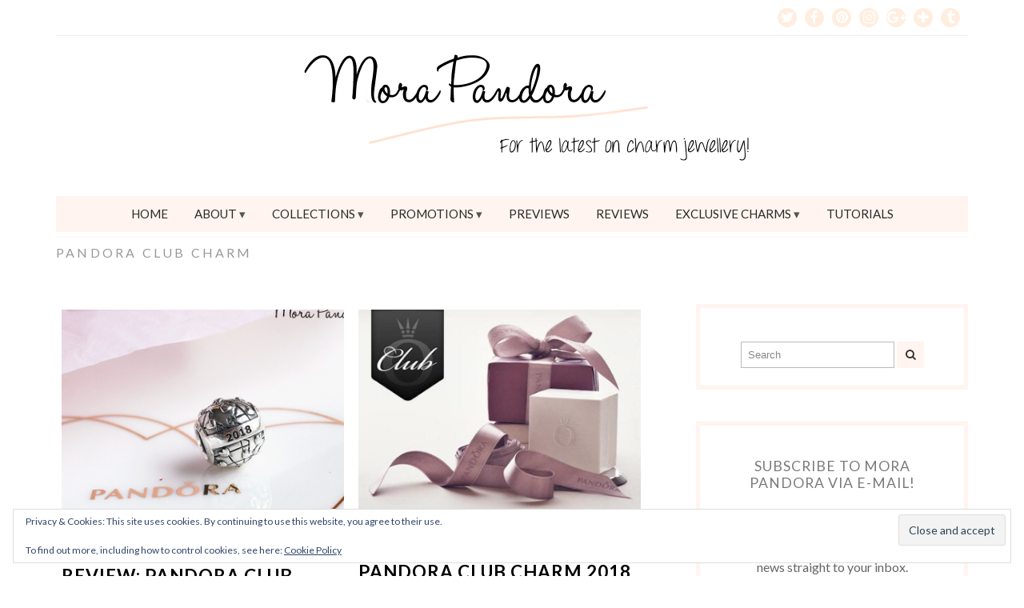

--- FILE ---
content_type: text/html; charset=UTF-8
request_url: http://www.morapandorablog.com/tag/pandora-club-charm/
body_size: 22174
content:
<!DOCTYPE html>
<!--[if IE 7]><html id="ie7" lang="en-US"><![endif]-->
<!--[if IE 8]><html id="ie8" lang="en-US"><![endif]-->
<!--[if !(IE 7) | !(IE 8)  ]><!--><html lang="en-US"><!--<![endif]-->
<head>
<meta charset="UTF-8" />
<meta http-equiv="X-UA-Compatible" content="IE=Edge,chrome=1" />
<meta name="viewport" content="width=device-width, initial-scale=1.0" />
<link rel="profile" href="http://gmpg.org/xfn/11" />
<link rel="pingback" href="http://www.morapandorablog.com/xmlrpc.php" />
<meta name='robots' content='index, follow, max-image-preview:large, max-snippet:-1, max-video-preview:-1' />
	<style>img:is([sizes="auto" i], [sizes^="auto," i]) { contain-intrinsic-size: 3000px 1500px }</style>
	<!-- Jetpack Site Verification Tags -->
<meta name="google-site-verification" content="b5g5CPYVKhIHyk6W1pr2-yN5GxI787h0_tqwEnyzBhU" />
<meta name="p:domain_verify" content="f8a8abec8d704b477405664d206d6405" />

	<!-- This site is optimized with the Yoast SEO plugin v26.7 - https://yoast.com/wordpress/plugins/seo/ -->
	<title>Pandora&#039;s Limited Edition Club charms | Mora Pandora</title>
	<meta name="description" content="Check here for previews of Pandora&#039;s limited edition Club charms, released annually to celebrate Pandora collectors all over the world!" />
	<link rel="canonical" href="http://www.morapandorablog.com/tag/pandora-club-charm/" />
	<link rel="next" href="http://www.morapandorablog.com/tag/pandora-club-charm/page/2/" />
	<meta property="og:locale" content="en_US" />
	<meta property="og:type" content="article" />
	<meta property="og:title" content="Pandora&#039;s Limited Edition Club charms | Mora Pandora" />
	<meta property="og:description" content="Check here for previews of Pandora&#039;s limited edition Club charms, released annually to celebrate Pandora collectors all over the world!" />
	<meta property="og:url" content="http://www.morapandorablog.com/tag/pandora-club-charm/" />
	<meta property="og:site_name" content="Mora Pandora" />
	<meta name="twitter:card" content="summary_large_image" />
	<meta name="twitter:site" content="@Morapandora" />
	<script type="application/ld+json" class="yoast-schema-graph">{"@context":"https://schema.org","@graph":[{"@type":"CollectionPage","@id":"http://www.morapandorablog.com/tag/pandora-club-charm/","url":"http://www.morapandorablog.com/tag/pandora-club-charm/","name":"Pandora's Limited Edition Club charms | Mora Pandora","isPartOf":{"@id":"http://www.morapandorablog.com/#website"},"primaryImageOfPage":{"@id":"http://www.morapandorablog.com/tag/pandora-club-charm/#primaryimage"},"image":{"@id":"http://www.morapandorablog.com/tag/pandora-club-charm/#primaryimage"},"thumbnailUrl":"http://www.morapandorablog.com/wp-content/uploads/2019/01/pandora-club-charm-2018-cover.png","description":"Check here for previews of Pandora's limited edition Club charms, released annually to celebrate Pandora collectors all over the world!","breadcrumb":{"@id":"http://www.morapandorablog.com/tag/pandora-club-charm/#breadcrumb"},"inLanguage":"en-US"},{"@type":"ImageObject","inLanguage":"en-US","@id":"http://www.morapandorablog.com/tag/pandora-club-charm/#primaryimage","url":"http://www.morapandorablog.com/wp-content/uploads/2019/01/pandora-club-charm-2018-cover.png","contentUrl":"http://www.morapandorablog.com/wp-content/uploads/2019/01/pandora-club-charm-2018-cover.png","width":760,"height":570},{"@type":"BreadcrumbList","@id":"http://www.morapandorablog.com/tag/pandora-club-charm/#breadcrumb","itemListElement":[{"@type":"ListItem","position":1,"name":"Home","item":"http://www.morapandorablog.com/"},{"@type":"ListItem","position":2,"name":"Pandora Club Charm"}]},{"@type":"WebSite","@id":"http://www.morapandorablog.com/#website","url":"http://www.morapandorablog.com/","name":"Mora Pandora","description":"A blog all about Pandora charms and jewellery!","potentialAction":[{"@type":"SearchAction","target":{"@type":"EntryPoint","urlTemplate":"http://www.morapandorablog.com/?s={search_term_string}"},"query-input":{"@type":"PropertyValueSpecification","valueRequired":true,"valueName":"search_term_string"}}],"inLanguage":"en-US"}]}</script>
	<!-- / Yoast SEO plugin. -->


<link rel='dns-prefetch' href='//secure.gravatar.com' />
<link rel='dns-prefetch' href='//stats.wp.com' />
<link rel='dns-prefetch' href='//v0.wordpress.com' />
<link rel="alternate" type="application/rss+xml" title="Mora Pandora &raquo; Feed" href="http://www.morapandorablog.com/feed/" />
<link rel="alternate" type="application/rss+xml" title="Mora Pandora &raquo; Comments Feed" href="http://www.morapandorablog.com/comments/feed/" />
<link rel="alternate" type="application/rss+xml" title="Mora Pandora &raquo; Pandora Club Charm Tag Feed" href="http://www.morapandorablog.com/tag/pandora-club-charm/feed/" />
		<!-- This site uses the Google Analytics by ExactMetrics plugin v8.11.1 - Using Analytics tracking - https://www.exactmetrics.com/ -->
		<!-- Note: ExactMetrics is not currently configured on this site. The site owner needs to authenticate with Google Analytics in the ExactMetrics settings panel. -->
					<!-- No tracking code set -->
				<!-- / Google Analytics by ExactMetrics -->
		<script type="text/javascript">
/* <![CDATA[ */
window._wpemojiSettings = {"baseUrl":"https:\/\/s.w.org\/images\/core\/emoji\/16.0.1\/72x72\/","ext":".png","svgUrl":"https:\/\/s.w.org\/images\/core\/emoji\/16.0.1\/svg\/","svgExt":".svg","source":{"concatemoji":"http:\/\/www.morapandorablog.com\/wp-includes\/js\/wp-emoji-release.min.js"}};
/*! This file is auto-generated */
!function(s,n){var o,i,e;function c(e){try{var t={supportTests:e,timestamp:(new Date).valueOf()};sessionStorage.setItem(o,JSON.stringify(t))}catch(e){}}function p(e,t,n){e.clearRect(0,0,e.canvas.width,e.canvas.height),e.fillText(t,0,0);var t=new Uint32Array(e.getImageData(0,0,e.canvas.width,e.canvas.height).data),a=(e.clearRect(0,0,e.canvas.width,e.canvas.height),e.fillText(n,0,0),new Uint32Array(e.getImageData(0,0,e.canvas.width,e.canvas.height).data));return t.every(function(e,t){return e===a[t]})}function u(e,t){e.clearRect(0,0,e.canvas.width,e.canvas.height),e.fillText(t,0,0);for(var n=e.getImageData(16,16,1,1),a=0;a<n.data.length;a++)if(0!==n.data[a])return!1;return!0}function f(e,t,n,a){switch(t){case"flag":return n(e,"\ud83c\udff3\ufe0f\u200d\u26a7\ufe0f","\ud83c\udff3\ufe0f\u200b\u26a7\ufe0f")?!1:!n(e,"\ud83c\udde8\ud83c\uddf6","\ud83c\udde8\u200b\ud83c\uddf6")&&!n(e,"\ud83c\udff4\udb40\udc67\udb40\udc62\udb40\udc65\udb40\udc6e\udb40\udc67\udb40\udc7f","\ud83c\udff4\u200b\udb40\udc67\u200b\udb40\udc62\u200b\udb40\udc65\u200b\udb40\udc6e\u200b\udb40\udc67\u200b\udb40\udc7f");case"emoji":return!a(e,"\ud83e\udedf")}return!1}function g(e,t,n,a){var r="undefined"!=typeof WorkerGlobalScope&&self instanceof WorkerGlobalScope?new OffscreenCanvas(300,150):s.createElement("canvas"),o=r.getContext("2d",{willReadFrequently:!0}),i=(o.textBaseline="top",o.font="600 32px Arial",{});return e.forEach(function(e){i[e]=t(o,e,n,a)}),i}function t(e){var t=s.createElement("script");t.src=e,t.defer=!0,s.head.appendChild(t)}"undefined"!=typeof Promise&&(o="wpEmojiSettingsSupports",i=["flag","emoji"],n.supports={everything:!0,everythingExceptFlag:!0},e=new Promise(function(e){s.addEventListener("DOMContentLoaded",e,{once:!0})}),new Promise(function(t){var n=function(){try{var e=JSON.parse(sessionStorage.getItem(o));if("object"==typeof e&&"number"==typeof e.timestamp&&(new Date).valueOf()<e.timestamp+604800&&"object"==typeof e.supportTests)return e.supportTests}catch(e){}return null}();if(!n){if("undefined"!=typeof Worker&&"undefined"!=typeof OffscreenCanvas&&"undefined"!=typeof URL&&URL.createObjectURL&&"undefined"!=typeof Blob)try{var e="postMessage("+g.toString()+"("+[JSON.stringify(i),f.toString(),p.toString(),u.toString()].join(",")+"));",a=new Blob([e],{type:"text/javascript"}),r=new Worker(URL.createObjectURL(a),{name:"wpTestEmojiSupports"});return void(r.onmessage=function(e){c(n=e.data),r.terminate(),t(n)})}catch(e){}c(n=g(i,f,p,u))}t(n)}).then(function(e){for(var t in e)n.supports[t]=e[t],n.supports.everything=n.supports.everything&&n.supports[t],"flag"!==t&&(n.supports.everythingExceptFlag=n.supports.everythingExceptFlag&&n.supports[t]);n.supports.everythingExceptFlag=n.supports.everythingExceptFlag&&!n.supports.flag,n.DOMReady=!1,n.readyCallback=function(){n.DOMReady=!0}}).then(function(){return e}).then(function(){var e;n.supports.everything||(n.readyCallback(),(e=n.source||{}).concatemoji?t(e.concatemoji):e.wpemoji&&e.twemoji&&(t(e.twemoji),t(e.wpemoji)))}))}((window,document),window._wpemojiSettings);
/* ]]> */
</script>
<link rel='stylesheet' id='sbi_styles-css' href='http://www.morapandorablog.com/wp-content/plugins/instagram-feed/css/sbi-styles.min.css' type='text/css' media='all' />
<style id='wp-emoji-styles-inline-css' type='text/css'>

	img.wp-smiley, img.emoji {
		display: inline !important;
		border: none !important;
		box-shadow: none !important;
		height: 1em !important;
		width: 1em !important;
		margin: 0 0.07em !important;
		vertical-align: -0.1em !important;
		background: none !important;
		padding: 0 !important;
	}
</style>
<link rel='stylesheet' id='wp-block-library-css' href='http://www.morapandorablog.com/wp-includes/css/dist/block-library/style.min.css' type='text/css' media='all' />
<style id='classic-theme-styles-inline-css' type='text/css'>
/*! This file is auto-generated */
.wp-block-button__link{color:#fff;background-color:#32373c;border-radius:9999px;box-shadow:none;text-decoration:none;padding:calc(.667em + 2px) calc(1.333em + 2px);font-size:1.125em}.wp-block-file__button{background:#32373c;color:#fff;text-decoration:none}
</style>
<link rel='stylesheet' id='mediaelement-css' href='http://www.morapandorablog.com/wp-includes/js/mediaelement/mediaelementplayer-legacy.min.css' type='text/css' media='all' />
<link rel='stylesheet' id='wp-mediaelement-css' href='http://www.morapandorablog.com/wp-includes/js/mediaelement/wp-mediaelement.min.css' type='text/css' media='all' />
<style id='jetpack-sharing-buttons-style-inline-css' type='text/css'>
.jetpack-sharing-buttons__services-list{display:flex;flex-direction:row;flex-wrap:wrap;gap:0;list-style-type:none;margin:5px;padding:0}.jetpack-sharing-buttons__services-list.has-small-icon-size{font-size:12px}.jetpack-sharing-buttons__services-list.has-normal-icon-size{font-size:16px}.jetpack-sharing-buttons__services-list.has-large-icon-size{font-size:24px}.jetpack-sharing-buttons__services-list.has-huge-icon-size{font-size:36px}@media print{.jetpack-sharing-buttons__services-list{display:none!important}}.editor-styles-wrapper .wp-block-jetpack-sharing-buttons{gap:0;padding-inline-start:0}ul.jetpack-sharing-buttons__services-list.has-background{padding:1.25em 2.375em}
</style>
<style id='global-styles-inline-css' type='text/css'>
:root{--wp--preset--aspect-ratio--square: 1;--wp--preset--aspect-ratio--4-3: 4/3;--wp--preset--aspect-ratio--3-4: 3/4;--wp--preset--aspect-ratio--3-2: 3/2;--wp--preset--aspect-ratio--2-3: 2/3;--wp--preset--aspect-ratio--16-9: 16/9;--wp--preset--aspect-ratio--9-16: 9/16;--wp--preset--color--black: #000000;--wp--preset--color--cyan-bluish-gray: #abb8c3;--wp--preset--color--white: #ffffff;--wp--preset--color--pale-pink: #f78da7;--wp--preset--color--vivid-red: #cf2e2e;--wp--preset--color--luminous-vivid-orange: #ff6900;--wp--preset--color--luminous-vivid-amber: #fcb900;--wp--preset--color--light-green-cyan: #7bdcb5;--wp--preset--color--vivid-green-cyan: #00d084;--wp--preset--color--pale-cyan-blue: #8ed1fc;--wp--preset--color--vivid-cyan-blue: #0693e3;--wp--preset--color--vivid-purple: #9b51e0;--wp--preset--gradient--vivid-cyan-blue-to-vivid-purple: linear-gradient(135deg,rgba(6,147,227,1) 0%,rgb(155,81,224) 100%);--wp--preset--gradient--light-green-cyan-to-vivid-green-cyan: linear-gradient(135deg,rgb(122,220,180) 0%,rgb(0,208,130) 100%);--wp--preset--gradient--luminous-vivid-amber-to-luminous-vivid-orange: linear-gradient(135deg,rgba(252,185,0,1) 0%,rgba(255,105,0,1) 100%);--wp--preset--gradient--luminous-vivid-orange-to-vivid-red: linear-gradient(135deg,rgba(255,105,0,1) 0%,rgb(207,46,46) 100%);--wp--preset--gradient--very-light-gray-to-cyan-bluish-gray: linear-gradient(135deg,rgb(238,238,238) 0%,rgb(169,184,195) 100%);--wp--preset--gradient--cool-to-warm-spectrum: linear-gradient(135deg,rgb(74,234,220) 0%,rgb(151,120,209) 20%,rgb(207,42,186) 40%,rgb(238,44,130) 60%,rgb(251,105,98) 80%,rgb(254,248,76) 100%);--wp--preset--gradient--blush-light-purple: linear-gradient(135deg,rgb(255,206,236) 0%,rgb(152,150,240) 100%);--wp--preset--gradient--blush-bordeaux: linear-gradient(135deg,rgb(254,205,165) 0%,rgb(254,45,45) 50%,rgb(107,0,62) 100%);--wp--preset--gradient--luminous-dusk: linear-gradient(135deg,rgb(255,203,112) 0%,rgb(199,81,192) 50%,rgb(65,88,208) 100%);--wp--preset--gradient--pale-ocean: linear-gradient(135deg,rgb(255,245,203) 0%,rgb(182,227,212) 50%,rgb(51,167,181) 100%);--wp--preset--gradient--electric-grass: linear-gradient(135deg,rgb(202,248,128) 0%,rgb(113,206,126) 100%);--wp--preset--gradient--midnight: linear-gradient(135deg,rgb(2,3,129) 0%,rgb(40,116,252) 100%);--wp--preset--font-size--small: 13px;--wp--preset--font-size--medium: 20px;--wp--preset--font-size--large: 36px;--wp--preset--font-size--x-large: 42px;--wp--preset--spacing--20: 0.44rem;--wp--preset--spacing--30: 0.67rem;--wp--preset--spacing--40: 1rem;--wp--preset--spacing--50: 1.5rem;--wp--preset--spacing--60: 2.25rem;--wp--preset--spacing--70: 3.38rem;--wp--preset--spacing--80: 5.06rem;--wp--preset--shadow--natural: 6px 6px 9px rgba(0, 0, 0, 0.2);--wp--preset--shadow--deep: 12px 12px 50px rgba(0, 0, 0, 0.4);--wp--preset--shadow--sharp: 6px 6px 0px rgba(0, 0, 0, 0.2);--wp--preset--shadow--outlined: 6px 6px 0px -3px rgba(255, 255, 255, 1), 6px 6px rgba(0, 0, 0, 1);--wp--preset--shadow--crisp: 6px 6px 0px rgba(0, 0, 0, 1);}:where(.is-layout-flex){gap: 0.5em;}:where(.is-layout-grid){gap: 0.5em;}body .is-layout-flex{display: flex;}.is-layout-flex{flex-wrap: wrap;align-items: center;}.is-layout-flex > :is(*, div){margin: 0;}body .is-layout-grid{display: grid;}.is-layout-grid > :is(*, div){margin: 0;}:where(.wp-block-columns.is-layout-flex){gap: 2em;}:where(.wp-block-columns.is-layout-grid){gap: 2em;}:where(.wp-block-post-template.is-layout-flex){gap: 1.25em;}:where(.wp-block-post-template.is-layout-grid){gap: 1.25em;}.has-black-color{color: var(--wp--preset--color--black) !important;}.has-cyan-bluish-gray-color{color: var(--wp--preset--color--cyan-bluish-gray) !important;}.has-white-color{color: var(--wp--preset--color--white) !important;}.has-pale-pink-color{color: var(--wp--preset--color--pale-pink) !important;}.has-vivid-red-color{color: var(--wp--preset--color--vivid-red) !important;}.has-luminous-vivid-orange-color{color: var(--wp--preset--color--luminous-vivid-orange) !important;}.has-luminous-vivid-amber-color{color: var(--wp--preset--color--luminous-vivid-amber) !important;}.has-light-green-cyan-color{color: var(--wp--preset--color--light-green-cyan) !important;}.has-vivid-green-cyan-color{color: var(--wp--preset--color--vivid-green-cyan) !important;}.has-pale-cyan-blue-color{color: var(--wp--preset--color--pale-cyan-blue) !important;}.has-vivid-cyan-blue-color{color: var(--wp--preset--color--vivid-cyan-blue) !important;}.has-vivid-purple-color{color: var(--wp--preset--color--vivid-purple) !important;}.has-black-background-color{background-color: var(--wp--preset--color--black) !important;}.has-cyan-bluish-gray-background-color{background-color: var(--wp--preset--color--cyan-bluish-gray) !important;}.has-white-background-color{background-color: var(--wp--preset--color--white) !important;}.has-pale-pink-background-color{background-color: var(--wp--preset--color--pale-pink) !important;}.has-vivid-red-background-color{background-color: var(--wp--preset--color--vivid-red) !important;}.has-luminous-vivid-orange-background-color{background-color: var(--wp--preset--color--luminous-vivid-orange) !important;}.has-luminous-vivid-amber-background-color{background-color: var(--wp--preset--color--luminous-vivid-amber) !important;}.has-light-green-cyan-background-color{background-color: var(--wp--preset--color--light-green-cyan) !important;}.has-vivid-green-cyan-background-color{background-color: var(--wp--preset--color--vivid-green-cyan) !important;}.has-pale-cyan-blue-background-color{background-color: var(--wp--preset--color--pale-cyan-blue) !important;}.has-vivid-cyan-blue-background-color{background-color: var(--wp--preset--color--vivid-cyan-blue) !important;}.has-vivid-purple-background-color{background-color: var(--wp--preset--color--vivid-purple) !important;}.has-black-border-color{border-color: var(--wp--preset--color--black) !important;}.has-cyan-bluish-gray-border-color{border-color: var(--wp--preset--color--cyan-bluish-gray) !important;}.has-white-border-color{border-color: var(--wp--preset--color--white) !important;}.has-pale-pink-border-color{border-color: var(--wp--preset--color--pale-pink) !important;}.has-vivid-red-border-color{border-color: var(--wp--preset--color--vivid-red) !important;}.has-luminous-vivid-orange-border-color{border-color: var(--wp--preset--color--luminous-vivid-orange) !important;}.has-luminous-vivid-amber-border-color{border-color: var(--wp--preset--color--luminous-vivid-amber) !important;}.has-light-green-cyan-border-color{border-color: var(--wp--preset--color--light-green-cyan) !important;}.has-vivid-green-cyan-border-color{border-color: var(--wp--preset--color--vivid-green-cyan) !important;}.has-pale-cyan-blue-border-color{border-color: var(--wp--preset--color--pale-cyan-blue) !important;}.has-vivid-cyan-blue-border-color{border-color: var(--wp--preset--color--vivid-cyan-blue) !important;}.has-vivid-purple-border-color{border-color: var(--wp--preset--color--vivid-purple) !important;}.has-vivid-cyan-blue-to-vivid-purple-gradient-background{background: var(--wp--preset--gradient--vivid-cyan-blue-to-vivid-purple) !important;}.has-light-green-cyan-to-vivid-green-cyan-gradient-background{background: var(--wp--preset--gradient--light-green-cyan-to-vivid-green-cyan) !important;}.has-luminous-vivid-amber-to-luminous-vivid-orange-gradient-background{background: var(--wp--preset--gradient--luminous-vivid-amber-to-luminous-vivid-orange) !important;}.has-luminous-vivid-orange-to-vivid-red-gradient-background{background: var(--wp--preset--gradient--luminous-vivid-orange-to-vivid-red) !important;}.has-very-light-gray-to-cyan-bluish-gray-gradient-background{background: var(--wp--preset--gradient--very-light-gray-to-cyan-bluish-gray) !important;}.has-cool-to-warm-spectrum-gradient-background{background: var(--wp--preset--gradient--cool-to-warm-spectrum) !important;}.has-blush-light-purple-gradient-background{background: var(--wp--preset--gradient--blush-light-purple) !important;}.has-blush-bordeaux-gradient-background{background: var(--wp--preset--gradient--blush-bordeaux) !important;}.has-luminous-dusk-gradient-background{background: var(--wp--preset--gradient--luminous-dusk) !important;}.has-pale-ocean-gradient-background{background: var(--wp--preset--gradient--pale-ocean) !important;}.has-electric-grass-gradient-background{background: var(--wp--preset--gradient--electric-grass) !important;}.has-midnight-gradient-background{background: var(--wp--preset--gradient--midnight) !important;}.has-small-font-size{font-size: var(--wp--preset--font-size--small) !important;}.has-medium-font-size{font-size: var(--wp--preset--font-size--medium) !important;}.has-large-font-size{font-size: var(--wp--preset--font-size--large) !important;}.has-x-large-font-size{font-size: var(--wp--preset--font-size--x-large) !important;}
:where(.wp-block-post-template.is-layout-flex){gap: 1.25em;}:where(.wp-block-post-template.is-layout-grid){gap: 1.25em;}
:where(.wp-block-columns.is-layout-flex){gap: 2em;}:where(.wp-block-columns.is-layout-grid){gap: 2em;}
:root :where(.wp-block-pullquote){font-size: 1.5em;line-height: 1.6;}
</style>
<link rel='stylesheet' id='ace-style-css' href='http://www.morapandorablog.com/wp-content/themes/Isabelle/style.css' type='text/css' media='all' />
<link rel='stylesheet' id='dashicons-css' href='http://www.morapandorablog.com/wp-includes/css/dashicons.min.css' type='text/css' media='all' />
<link rel='stylesheet' id='jetpack-subscriptions-css' href='http://www.morapandorablog.com/wp-content/plugins/jetpack/_inc/build/subscriptions/subscriptions.min.css' type='text/css' media='all' />
<script type="text/javascript" src="http://www.morapandorablog.com/wp-includes/js/jquery/jquery.min.js" id="jquery-core-js"></script>
<script type="text/javascript" src="http://www.morapandorablog.com/wp-includes/js/jquery/jquery-migrate.min.js" id="jquery-migrate-js"></script>
<link rel="https://api.w.org/" href="http://www.morapandorablog.com/wp-json/" /><link rel="alternate" title="JSON" type="application/json" href="http://www.morapandorablog.com/wp-json/wp/v2/tags/206973880" /><link rel="EditURI" type="application/rsd+xml" title="RSD" href="http://www.morapandorablog.com/xmlrpc.php?rsd" />
<meta name="generator" content="WordPress 6.8.3" />
	<style>img#wpstats{display:none}</style>
		    <style type="text/css">
      font-family: 'Lato', sans-serif;
    </style>
  
  <style type="text/css">

    ul.social-icons .fa-twitter {background: #cacdce;}    ul.social-icons .fa-facebook {background: #cacdce;}    ul.social-icons .fa-envelope {background: #cacdce;}    ul.social-icons .fa-rss {background: #cccccc;}    ul.social-icons .fa-google-plus {background: #cacdce;}    ul.social-icons .fa-flickr {background: #cccccc;}    ul.social-icons .fa-linkedin {background: #cccccc;}    ul.social-icons .fa-youtube {background: #cccccc;}    ul.social-icons .fa-vimeo-square {background: #cccccc;}    ul.social-icons .fa-instagram {background: #cccccc;}    ul.social-icons .fa-plus {background: #cacdce;}    ul.social-icons .fa-pinterest {background: #cacdce;}    ul.social-icons .fa-tumblr {background: #cacdce;}	
    ul.social-icons .fa-twitter:hover {background: #269dd5;}    ul.social-icons .fa-facebook:hover {background: #0c42b2;}    ul.social-icons .fa-envelope:hover {background: #aaaaaa;}    ul.social-icons .fa-rss:hover {background: #f49000;}    ul.social-icons .fa-google-plus:hover {background: #fd3000;}    ul.social-icons .fa-flickr:hover {background: #fc0077;}    ul.social-icons .fa-linkedin:hover {background: #0d5a7b;}    ul.social-icons .fa-youtube:hover {background: #ff0000;}    ul.social-icons .fa-vimeo-square:hover {background: #00c1f8;}    ul.social-icons .fa-instagram:hover {background: #194f7a;}    ul.social-icons .fa-plus:hover {background: #00c4fd;}    ul.social-icons .fa-pinterest:hover {background: #c70505;}    ul.social-icons .fa-tumblr:hover {background: #304d6b;}	
    ul.header-icons-list li .nav-rss {background-color: #fce2e5;}    ul.header-icons-list li .nav-twitter {background-color: #ffeedf;}    ul.header-icons-list li .nav-facebook {background-color: #ffeedf;}    ul.header-icons-list li .nav-pinterest {background-color: #ffeedf;}    ul.header-icons-list li .nav-email {background-color: #fce2e5;}    ul.header-icons-list li .nav-flickr {background-color: #fce2e5;}    ul.header-icons-list li .nav-linkedin {background-color: #fce2e5;}    ul.header-icons-list li .nav-youtube {background-color: #fce2e5;}    ul.header-icons-list li .nav-vimeo {background-color: #fce2e5;}    ul.header-icons-list li .nav-google {background-color: #ffeedf;}    ul.header-icons-list li .nav-instagram {background-color: #ffeedf;}    ul.header-icons-list li .nav-bloglovin {background-color: #ffeedf;}    ul.header-icons-list li .nav-tumblr {background-color: #ffeedf;}	    ul.header-icons-list li .nav-email {background-color: #fce2e5;}
    ul.header-icons-list li .nav-rss:hover {background-color: #888888;}    ul.header-icons-list li .nav-twitter:hover {background-color: #888888;}    ul.header-icons-list li .nav-facebook:hover {background-color: #888888;}    ul.header-icons-list li .nav-pinterest:hover {background-color: #888888;}    ul.header-icons-list li .nav-email:hover {background-color: #888888;}    ul.header-icons-list li .nav-flickr:hover {background-color: #888888;}    ul.header-icons-list li .nav-linkedin:hover {background-color: #888888;}    ul.header-icons-list li .nav-youtube:hover {background-color: #888888;}    ul.header-icons-list li .nav-vimeo:hover {background-color: #888888;}    ul.header-icons-list li .nav-google:hover {background-color: #888888;}    ul.header-icons-list li .nav-instagram:hover {background-color: #888888;}    ul.header-icons-list li .nav-bloglovin:hover {background-color: #888888;}    ul.header-icons-list li .nav-tumblr:hover {background-color: #888888;}	    ul.header-icons-list li .nav-email:hover {background-color: #888888;}
    h1 {color: #ffeedf;}    h2 {color: #000000;}    h3 {color: #848484;}    h4 {color: #333333;}    h5 {color: #555555;}    h6 {color: #555555;}
    .side-widget h3 {color: #7a7a7a;}     .footer-widget h4 {color: #7a7a7a;} 
    .side-widget {border: 5px solid #fff4ef;}     .footer {border-top: 10px solid #fff4ef;}     .article .post-meta {border-color: #fff4ef;}     .article .post-category {background: #fff4ef;}     .article .post-category a {color: #666666;} 
    .article .post-title {color: #000000;}    .article .post-title a {color: #000000;}    .article .post-title a:hover {color: #6d6d6d !important;}    .pagination {border-color: #efefef;}
    body {color: #666666;}
    .article .post-title a:hover, a, .sc-flex-direction-nav li a.sc-flex-next .fa, .sc-flex-direction-nav li a.sc-flex-prev .fa {color: #ffcca3;}     a:hover, .article .post-title a:hover {color: #333333;}
    .footer {border-color: #ffe1d3;}
    p.footer-copy {background: #efefef;}    p.footer-copy, p.footer-copy a {color: #666666;}
    .header-icons {border-color: #efefef;}
    .flex-caption {background-color: #000000;}
    .flex-caption h3,
    .flex-caption a,
    .flex-caption a:hover {color: #ffffff;}
    .flex-direction-nav li a.flex-next,
    .flex-direction-nav li a.flex-prev {background-color: #000000;}

    	.sc-flex-control-nav li a.sc-flex-active,
	.sc-flex-control-nav li a:hover,
    .nivo-controlNav a.active{
      background: #ffcca3;
    }
    
    .header {border-bottom: 1px solid #fff4ef;}    .nav, .nav ul ul, .nav .menu, .menu-click {background: #fff4ef;}
        .nav a,
	.nav ul li.has-sub > a:after,
	.nav ul ul li.has-sub > a:after,
	.nav ul li.page_item_has_children > a:after,
	.nav ul ul li.menu-item-has-children > a:after,
	.menu-click,
    .menu-click:before {
	    color: #2b2b2b;
    }
    
        .nav a:hover,
    .nav .current-menu-item > a,
    .nav .current-menu-ancestor > a,
    .nav .current_page_item > a,
    .nav .current_page_ancestor > a,
    .menu-open:before {
      color: #000000;
    }
    
        a.comment-reply-link,
    a#cancel-comment-reply-link {
      background: #fff4ef;
      color: #333333;    }
    
        button,
    .post-button,
    .input-button,
    .input-button,
    input[type=submit] {
      background: #fff4ef;
      border: 1px solid #fff4ef;      color: #333333;    }
    
        a.comment-reply-link,
    a#cancel-comment-reply-link {
      background: #fff4ef;
      color: #333333;    }
    
        button:hover,
    .post-button:hover,
    .input-button:hover,
    .input-button:hover,
    input[type=submit]:hover {
      background: #888888;
      border: 1px solid #888888;      color: #ffffff;    }
    
    .sideform-button {color: #333333 !important;}    .sideform-button:hover {color: #ffffff !important;}
    .accordion-title {background-color: #fff4ef; color: #333333;}
    .accordion-open {background-color: #888888; color: #ffffff;}

    .newsletter-section {background: #ffecec;}
    
    
  </style>

<link href='https://fonts.googleapis.com/css?family=Lato' rel='stylesheet' type='text/css'>  <!--[if lt IE 7]><script src="http://ie7-js.googlecode.com/svn/version/2.1(beta4)/IE7.js" type="text/javascript"></script><![endif]-->
  <!--[if lt IE 8]><script src="http://ie7-js.googlecode.com/svn/version/2.1(beta4)/IE8.js" type="text/javascript"></script><![endif]-->
  <!--[if lt IE 9]><script src="http://ie7-js.googlecode.com/svn/version/2.1(beta4)/IE9.js" type="text/javascript"></script><![endif]-->
  <!--[if lt IE 9]><script src="http://html5shim.googlecode.com/svn/trunk/html5.js" type="text/javascript"></script><![endif]-->
  <script type="text/javascript">
  if ( typeof tb_pathToImage != 'string' ) {
      var tb_pathToImage = "http://www.morapandorablog.com/wp-includes/js/thickbox/loadingAnimation.gif";
    }
  if ( typeof tb_closeImage != 'string' ) {
      var tb_closeImage = "http://www.morapandorablog.com/wp-includes/js/thickbox/tb-close.png";
    }
  </script>
        <style type="text/css">
      @media all and (min-width: 800px) {
        .woocommerce ul.products li.product,
        .woocommerce-page ul.products li.product {width: 100%;}
      }
      </style>
    <style>
.milestone-widget {
	--milestone-text-color: #333333;
	--milestone-bg-color: #ffffff;
	--milestone-border-color:#cccccc;
}
</style>
		<link rel="icon" href="http://www.morapandorablog.com/wp-content/uploads/2016/01/moradoralogo-solid-150x110.png" sizes="32x32" />
<link rel="icon" href="http://www.morapandorablog.com/wp-content/uploads/2016/01/moradoralogo-solid.png" sizes="192x192" />
<link rel="apple-touch-icon" href="http://www.morapandorablog.com/wp-content/uploads/2016/01/moradoralogo-solid.png" />
<meta name="msapplication-TileImage" content="http://www.morapandorablog.com/wp-content/uploads/2016/01/moradoralogo-solid.png" />
		<style type="text/css" id="wp-custom-css">
			.gallery a img {margin: auto;}
.entry-content .gallery-columns-2,
.entry-content .gallery-columns-3,
.entry-content .gallery-columns-4,
.entry-content .gallery-columns-5,
.entry-content .gallery-columns-6,
.entry-content .gallery-columns-7,
.entry-content .gallery-columns-8,
.entry-content .gallery-columns-9 {column-count: auto; -moz-column-count: auto; -webkit-column-count: auto;}

.entry-content .gallery .gallery-item {display: inline-block; text-align: center; vertical-align: top; width: 97%; margin: 1%; column-count: auto; -moz-column-count: auto; -webkit-column-count: auto; column-gap: normal;}
.entry-content .gallery-columns-2 .gallery-item {max-width: 48%;}
.entry-content .gallery-columns-3 .gallery-item {max-width: 31.33%;}
.entry-content .gallery-columns-4 .gallery-item {max-width: 23%;}
.entry-content .gallery-columns-5 .gallery-item {max-width: 18%;}
.entry-content .gallery-columns-6 .gallery-item {max-width: 14.66%;}
.entry-content .gallery-columns-7 .gallery-item {max-width: 12.28%;}
.entry-content .gallery-columns-8 .gallery-item {max-width: 10.5%;}
.entry-content .gallery-columns-9 .gallery-item {max-width: 9.11%;}		</style>
		</head>

<body class="archive tag tag-pandora-club-charm tag-206973880 wp-theme-Isabelle" itemscope itemtype="http://schema.org/WebPage">

<span class="back-top"><i class="fa fa-angle-up"></i></span>



<section class="wrap">

<header class="header" id="header" itemscope itemtype="http://schema.org/WPHeader">

  <section class="header-icons">
    <ul class="header-icons-list">
      <li><a href="https://twitter.com/morapandora" class="nav-twitter radius-20" ><i class="fa fa-twitter" aria-hidden="true"></i><span>Twitter</span></a></li>      <li><a href="https://www.facebook.com/mora.pandora/" class="nav-facebook radius-20" ><i class="fa fa-facebook" aria-hidden="true"></i><span>Facebook</span></a></li>      <li><a href="https://www.pinterest.com/mora0pandora/" class="nav-pinterest radius-20" ><i class="fa fa-pinterest" aria-hidden="true"></i><span>Pinterest</span></a></li>      <li><a href="https://www.instagram.com/morapandora/" class="nav-instagram radius-20" ><i class="fa fa-instagram" aria-hidden="true"></i><span>Instagram</span></a></li>      <li><a href="https://plus.google.com/u/1/b/118241639487972342101/118241639487972342101/" class="nav-google radius-20" ><i class="fa fa-google-plus" aria-hidden="true"></i><span>Google Plus</span></a></li>                              <li><a href="https://www.bloglovin.com/blog/11448139/mora-pandora" class="nav-bloglovin radius-20" ><i class="fa fa-plus" aria-hidden="true"></i><span>Bloglovin</span></a></li>      <li><a href="http://morapandora.tumblr.com" class="nav-tumblr radius-20" ><i class="fa fa-tumblr" aria-hidden="true"></i><span>Tumblr</span></a></li>                      </ul>
  </section>

      <a href="http://www.morapandorablog.com">
      <img src="http://www.morapandorablog.com/wp-content/uploads/2018/04/mora-pandora-header-2018.jpg" class="header-title" style="width:calc(2280px/2); height:auto;" alt="Mora Pandora" title="Mora Pandora" />
    </a>
  
	<nav class="nav" id="nav" itemscope itemtype="http://schema.org/SiteNavigationElement">
		<label for="show-menu"><div class="menu-click">Menu</div></label>
		<input type="checkbox" id="show-menu" class="checkbox-menu hidden" role="button">
		<div class="menu-wrap">
			<div class="menu"><ul id="menu-site" class="main-menu"><li id="menu-item-413" class="menu-item menu-item-type-custom menu-item-object-custom menu-item-413"><a href="http://morapandorablog.com/">Home</a></li>
<li id="menu-item-408" class="menu-item menu-item-type-post_type menu-item-object-page menu-item-has-children menu-item-408"><a href="http://www.morapandorablog.com/about/">About</a>
<ul class="sub-menu">
	<li id="menu-item-13134" class="menu-item menu-item-type-post_type menu-item-object-page menu-item-13134"><a href="http://www.morapandorablog.com/contact/">Contact</a></li>
	<li id="menu-item-16383" class="menu-item menu-item-type-post_type menu-item-object-page menu-item-privacy-policy menu-item-16383"><a rel="privacy-policy" href="http://www.morapandorablog.com/privacy-policy/">Privacy Policy</a></li>
	<li id="menu-item-21422" class="menu-item menu-item-type-post_type menu-item-object-page menu-item-21422"><a href="http://www.morapandorablog.com/commenting-policy/">Commenting Policy</a></li>
</ul>
</li>
<li id="menu-item-2266" class="menu-item menu-item-type-post_type menu-item-object-page menu-item-has-children menu-item-2266"><a href="http://www.morapandorablog.com/collections/">Collections</a>
<ul class="sub-menu">
	<li id="menu-item-21034" class="menu-item menu-item-type-custom menu-item-object-custom menu-item-21034"><a href="http://www.morapandorablog.com/collections/">All Collections</a></li>
	<li id="menu-item-21033" class="menu-item menu-item-type-custom menu-item-object-custom menu-item-21033"><a href="http://www.morapandorablog.com/pandora-disney-collection/">Disney</a></li>
	<li id="menu-item-410" class="menu-item menu-item-type-custom menu-item-object-custom menu-item-410"><a href="http://www.morapandorablog.com/pandora-essence-collection/">Essence</a></li>
	<li id="menu-item-21032" class="menu-item menu-item-type-custom menu-item-object-custom menu-item-21032"><a href="http://www.morapandorablog.com/pandora-rose-collection/">Rose</a></li>
	<li id="menu-item-21751" class="menu-item menu-item-type-post_type menu-item-object-page menu-item-21751"><a href="http://www.morapandorablog.com/pandora-shine-collection/">Shine</a></li>
</ul>
</li>
<li id="menu-item-12725" class="menu-item menu-item-type-taxonomy menu-item-object-category menu-item-has-children menu-item-12725"><a href="http://www.morapandorablog.com/category/promotion-alert/">Promotions</a>
<ul class="sub-menu">
	<li id="menu-item-20171" class="menu-item menu-item-type-post_type menu-item-object-page menu-item-20171"><a href="http://www.morapandorablog.com/pandora-promotions-2018/">2018</a></li>
	<li id="menu-item-22585" class="menu-item menu-item-type-post_type menu-item-object-page menu-item-22585"><a href="http://www.morapandorablog.com/archived-pandora-promotions/">Previous years</a></li>
	<li id="menu-item-22587" class="menu-item menu-item-type-custom menu-item-object-custom menu-item-22587"><a href="http://www.morapandorablog.com/pandora-outlet-discount-stores-worldwide/">Outlet store directory</a></li>
	<li id="menu-item-22586" class="menu-item menu-item-type-post_type menu-item-object-post menu-item-22586"><a href="http://www.morapandorablog.com/2013/12/23/pandora-christmas-ornaments/">Christmas ornaments</a></li>
</ul>
</li>
<li id="menu-item-21035" class="menu-item menu-item-type-custom menu-item-object-custom menu-item-21035"><a href="http://www.morapandorablog.com/category/preview/">Previews</a></li>
<li id="menu-item-412" class="menu-item menu-item-type-custom menu-item-object-custom menu-item-412"><a href="http://morapandorablog.com/category/review/">Reviews</a></li>
<li id="menu-item-939" class="menu-item menu-item-type-post_type menu-item-object-page menu-item-has-children menu-item-939"><a href="http://www.morapandorablog.com/exclusive-and-le-charms/">Exclusive Charms</a>
<ul class="sub-menu">
	<li id="menu-item-22289" class="menu-item menu-item-type-custom menu-item-object-custom menu-item-22289"><a href="http://morapandorablog.com/2013/11/24/feature-country-exclusive-charms/">Country exclusives</a></li>
	<li id="menu-item-22287" class="menu-item menu-item-type-custom menu-item-object-custom menu-item-22287"><a href="http://www.morapandorablog.com/rare-exclusive-pandora-bracelets/%20">Rare bracelets</a></li>
	<li id="menu-item-22288" class="menu-item menu-item-type-custom menu-item-object-custom menu-item-22288"><a href="http://morapandorablog.com/2013/11/22/feature-hard-to-find-charms/">Rare charms</a></li>
	<li id="menu-item-22317" class="menu-item menu-item-type-custom menu-item-object-custom menu-item-22317"><a href="http://www.morapandorablog.com/pandora-timebeads-collection/">Timebeads</a></li>
	<li id="menu-item-22252" class="menu-item menu-item-type-post_type menu-item-object-page menu-item-22252"><a href="http://www.morapandorablog.com/pandora-white-gold-collection/">White Gold collection</a></li>
</ul>
</li>
<li id="menu-item-409" class="menu-item menu-item-type-post_type menu-item-object-page menu-item-409"><a href="http://www.morapandorablog.com/the-basics-pandora-faqs-and-how-tos/">Tutorials</a></li>
</ul></div>		</div>
	</nav><!-- .nav -->

</header><!-- .header -->


<section class="container">



    
      <h3 class="pagetitle">Pandora Club Charm</h3>      
  <main class="section" id="section">
  <main class="section-article-list" id="section">
    
          <article class="article article-list post-20343 post type-post status-publish format-standard has-post-thumbnail hentry category-review tag-charmspiration tag-my-collection tag-pandora-club tag-pandora-club-charm tag-pandora-club-charm-2018" id="post-20343" itemscope itemtype="http://schema.org/CreativeWork">

      
                  <span itemprop="image" itemscope itemtype="https://schema.org/ImageObject">
            <a href="http://www.morapandorablog.com/2018/02/05/review-pandora-club-charm-2018/" ><img width="760" height="570" src="http://www.morapandorablog.com/wp-content/uploads/2019/01/pandora-club-charm-2018-cover.png" class="alignleft wp-post-image" alt="" decoding="async" fetchpriority="high" srcset="http://www.morapandorablog.com/wp-content/uploads/2019/01/pandora-club-charm-2018-cover.png 760w, http://www.morapandorablog.com/wp-content/uploads/2019/01/pandora-club-charm-2018-cover-150x113.png 150w, http://www.morapandorablog.com/wp-content/uploads/2019/01/pandora-club-charm-2018-cover-300x225.png 300w" sizes="(max-width: 760px) 100vw, 760px" data-attachment-id="20524" data-permalink="http://www.morapandorablog.com/2018/02/05/review-pandora-club-charm-2018/pandora-club-charm-2018-cover/" data-orig-file="http://www.morapandorablog.com/wp-content/uploads/2019/01/pandora-club-charm-2018-cover.png" data-orig-size="760,570" data-comments-opened="1" data-image-meta="{&quot;aperture&quot;:&quot;0&quot;,&quot;credit&quot;:&quot;&quot;,&quot;camera&quot;:&quot;&quot;,&quot;caption&quot;:&quot;&quot;,&quot;created_timestamp&quot;:&quot;0&quot;,&quot;copyright&quot;:&quot;&quot;,&quot;focal_length&quot;:&quot;0&quot;,&quot;iso&quot;:&quot;0&quot;,&quot;shutter_speed&quot;:&quot;0&quot;,&quot;title&quot;:&quot;&quot;,&quot;orientation&quot;:&quot;0&quot;}" data-image-title="pandora-club-charm-2018-cover" data-image-description="" data-image-caption="" data-medium-file="http://www.morapandorablog.com/wp-content/uploads/2019/01/pandora-club-charm-2018-cover-300x225.png" data-large-file="http://www.morapandorablog.com/wp-content/uploads/2019/01/pandora-club-charm-2018-cover.png" /></a>
            <meta itemprop="url" content="http://www.morapandorablog.com/wp-content/uploads/2019/01/pandora-club-charm-2018-cover.png" />
            <meta itemprop="width" content="" />
            <meta itemprop="height" content="" />
          </span>
        
      
            <section class="post-category"><a href="http://www.morapandorablog.com/category/review/" rel="category tag">Review</a></section>      <header class="post-header">
        <h2 class="post-title entry-title" itemprop="headline"><a href="http://www.morapandorablog.com/2018/02/05/review-pandora-club-charm-2018/" rel="bookmark">Review: Pandora Club Charm 2018</a></h2>
      </header>
      
      <article class="post-content entry-content" itemprop="text">

        <p>Today brings my next Pandora review, with a closer look at the Pandora Club charm for 2018! This is the fifth limited edition Club charm that Pandora have released so far, keeping to a tradition of honouring their loyal fans and Pandora Club members with a dedicated charm in celebration of them. This year&#8217;s charm [&hellip;]&nbsp;<a href="http://www.morapandorablog.com/2018/02/05/review-pandora-club-charm-2018/" class="post-read-more">Read more&#8230;</a></p>

        <section class="post-meta">
          <time datetime="2018-02-05" itemprop="datePublished" class="updated">February 5, 2018</time> by  <span itemprop="author" itemscope itemtype="https://schema.org/Person"><span itemprop="name">Mora Pandora</span></span> | <a href="http://www.morapandorablog.com/2018/02/05/review-pandora-club-charm-2018/#comments">62 Comments</a>        </section><!-- .post-meta -->

      </article><!-- .post-content -->

    </article><!-- .article -->
    
          <article class="article article-list post-19040 post type-post status-publish format-standard has-post-thumbnail hentry category-preview tag-collection-preview tag-pandora-club tag-pandora-club-charm tag-pandora-club-charm-2018" id="post-19040" itemscope itemtype="http://schema.org/CreativeWork">

      
                  <span itemprop="image" itemscope itemtype="https://schema.org/ImageObject">
            <a href="http://www.morapandorablog.com/2017/12/03/pandora-club-charm-2018-sneak-peek/" ><img width="760" height="559" src="http://www.morapandorablog.com/wp-content/uploads/2018/10/pandora-club-760x559.jpg" class="alignleft wp-post-image" alt="" decoding="async" srcset="http://www.morapandorablog.com/wp-content/uploads/2018/10/pandora-club-760x559.jpg 760w, http://www.morapandorablog.com/wp-content/uploads/2018/10/pandora-club-150x109.jpg 150w" sizes="(max-width: 760px) 100vw, 760px" data-attachment-id="19637" data-permalink="http://www.morapandorablog.com/2017/12/03/pandora-club-charm-2018-sneak-peek/pandora-club-2/" data-orig-file="http://www.morapandorablog.com/wp-content/uploads/2018/10/pandora-club.jpg" data-orig-size="771,559" data-comments-opened="1" data-image-meta="{&quot;aperture&quot;:&quot;0&quot;,&quot;credit&quot;:&quot;&quot;,&quot;camera&quot;:&quot;&quot;,&quot;caption&quot;:&quot;&quot;,&quot;created_timestamp&quot;:&quot;0&quot;,&quot;copyright&quot;:&quot;&quot;,&quot;focal_length&quot;:&quot;0&quot;,&quot;iso&quot;:&quot;0&quot;,&quot;shutter_speed&quot;:&quot;0&quot;,&quot;title&quot;:&quot;&quot;,&quot;orientation&quot;:&quot;1&quot;}" data-image-title="pandora-club" data-image-description="" data-image-caption="" data-medium-file="http://www.morapandorablog.com/wp-content/uploads/2018/10/pandora-club-300x218.jpg" data-large-file="http://www.morapandorablog.com/wp-content/uploads/2018/10/pandora-club.jpg" /></a>
            <meta itemprop="url" content="http://www.morapandorablog.com/wp-content/uploads/2018/10/pandora-club.jpg" />
            <meta itemprop="width" content="" />
            <meta itemprop="height" content="" />
          </span>
        
      
            <section class="post-category"><a href="http://www.morapandorablog.com/category/preview/" rel="category tag">Preview</a></section>      <header class="post-header">
        <h2 class="post-title entry-title" itemprop="headline"><a href="http://www.morapandorablog.com/2017/12/03/pandora-club-charm-2018-sneak-peek/" rel="bookmark">Pandora Club Charm 2018 Sneak Peek</a></h2>
      </header>
      
      <article class="post-content entry-content" itemprop="text">

        <p>Today&#8217;s post brings my next look at the line-up for 2018, with a sneak peek at the Pandora Club charm 2018! This has been a tradition since 2014, wherein Pandora release a limited edition charm every year to honour its Pandora Club members; you can scroll back through the Club charm tag to see charms from [&hellip;]&nbsp;<a href="http://www.morapandorablog.com/2017/12/03/pandora-club-charm-2018-sneak-peek/" class="post-read-more">Read more&#8230;</a></p>

        <section class="post-meta">
          <time datetime="2017-12-03" itemprop="datePublished" class="updated">December 3, 2017</time> by  <span itemprop="author" itemscope itemtype="https://schema.org/Person"><span itemprop="name">Mora Pandora</span></span> | <a href="http://www.morapandorablog.com/2017/12/03/pandora-club-charm-2018-sneak-peek/#comments">54 Comments</a>        </section><!-- .post-meta -->

      </article><!-- .post-content -->

    </article><!-- .article -->
    
          <article class="article article-list post-17366 post type-post status-publish format-standard has-post-thumbnail hentry category-preview tag-pandora-club-charm tag-pandora-club-charm-2017" id="post-17366" itemscope itemtype="http://schema.org/CreativeWork">

      
                  <span itemprop="image" itemscope itemtype="https://schema.org/ImageObject">
            <a href="http://www.morapandorablog.com/2017/02/08/pandora-club-charm-2017-preview/" ><img width="760" height="570" src="http://www.morapandorablog.com/wp-content/uploads/2018/02/pandora-club-charm-2017-cover2-760x570.png" class="alignleft wp-post-image" alt="Pandora Club Charm 2017" decoding="async" data-attachment-id="17371" data-permalink="http://www.morapandorablog.com/2017/02/08/pandora-club-charm-2017-preview/pandora-club-charm-2017-cover2/" data-orig-file="http://www.morapandorablog.com/wp-content/uploads/2018/02/pandora-club-charm-2017-cover2.png" data-orig-size="1080,735" data-comments-opened="1" data-image-meta="{&quot;aperture&quot;:&quot;0&quot;,&quot;credit&quot;:&quot;&quot;,&quot;camera&quot;:&quot;&quot;,&quot;caption&quot;:&quot;&quot;,&quot;created_timestamp&quot;:&quot;0&quot;,&quot;copyright&quot;:&quot;&quot;,&quot;focal_length&quot;:&quot;0&quot;,&quot;iso&quot;:&quot;0&quot;,&quot;shutter_speed&quot;:&quot;0&quot;,&quot;title&quot;:&quot;&quot;,&quot;orientation&quot;:&quot;0&quot;}" data-image-title="pandora-club-charm-2017-cover2" data-image-description="&lt;p&gt;Pandora Club Charm 2017&lt;/p&gt;
" data-image-caption="" data-medium-file="http://www.morapandorablog.com/wp-content/uploads/2018/02/pandora-club-charm-2017-cover2-300x204.png" data-large-file="http://www.morapandorablog.com/wp-content/uploads/2018/02/pandora-club-charm-2017-cover2.png" /></a>
            <meta itemprop="url" content="http://www.morapandorablog.com/wp-content/uploads/2018/02/pandora-club-charm-2017-cover2.png" />
            <meta itemprop="width" content="" />
            <meta itemprop="height" content="" />
          </span>
        
      
            <section class="post-category"><a href="http://www.morapandorablog.com/category/preview/" rel="category tag">Preview</a></section>      <header class="post-header">
        <h2 class="post-title entry-title" itemprop="headline"><a href="http://www.morapandorablog.com/2017/02/08/pandora-club-charm-2017-preview/" rel="bookmark">Pandora Club Charm 2017 Preview (Updated with Pricing!)</a></h2>
      </header>
      
      <article class="post-content entry-content" itemprop="text">

        <p>*UPDATED 08/02 with pricing for NA and UK* Today&#8217;s post brings another little update on the Pandora SS17 collections, with a preview of the limited edition Pandora Club Charm for 2017! Pandora first introduced the concept of releasing an exclusive charm to honour its Pandora Club members back in 2014; you can scroll back through the [&hellip;]&nbsp;<a href="http://www.morapandorablog.com/2017/02/08/pandora-club-charm-2017-preview/" class="post-read-more">Read more&#8230;</a></p>

        <section class="post-meta">
          <time datetime="2017-02-08" itemprop="datePublished" class="updated">February 8, 2017</time> by  <span itemprop="author" itemscope itemtype="https://schema.org/Person"><span itemprop="name">Mora Pandora</span></span> | <a href="http://www.morapandorablog.com/2017/02/08/pandora-club-charm-2017-preview/#comments">58 Comments</a>        </section><!-- .post-meta -->

      </article><!-- .post-content -->

    </article><!-- .article -->
    
          <article class="article article-list post-15356 post type-post status-publish format-standard has-post-thumbnail hentry category-review tag-charmspiration tag-my-collection tag-pandora-club tag-pandora-club-charm tag-pandora-club-charm-2016" id="post-15356" itemscope itemtype="http://schema.org/CreativeWork">

      
                  <span itemprop="image" itemscope itemtype="https://schema.org/ImageObject">
            <a href="http://www.morapandorablog.com/2016/07/09/review-pandora-club-charm-2016/" ><img width="640" height="430" src="http://www.morapandorablog.com/wp-content/uploads/2017/06/pandora-club-charm-2016-date1a-640x430.png" class="alignleft wp-post-image" alt="Pandora Club Charm 2016" decoding="async" loading="lazy" data-attachment-id="15429" data-permalink="http://www.morapandorablog.com/2016/07/09/review-pandora-club-charm-2016/pandora-club-charm-2016-date1a/" data-orig-file="http://www.morapandorablog.com/wp-content/uploads/2017/06/pandora-club-charm-2016-date1a.png" data-orig-size="1000,750" data-comments-opened="1" data-image-meta="{&quot;aperture&quot;:&quot;0&quot;,&quot;credit&quot;:&quot;&quot;,&quot;camera&quot;:&quot;&quot;,&quot;caption&quot;:&quot;&quot;,&quot;created_timestamp&quot;:&quot;0&quot;,&quot;copyright&quot;:&quot;&quot;,&quot;focal_length&quot;:&quot;0&quot;,&quot;iso&quot;:&quot;0&quot;,&quot;shutter_speed&quot;:&quot;0&quot;,&quot;title&quot;:&quot;&quot;,&quot;orientation&quot;:&quot;0&quot;}" data-image-title="pandora-club-charm-2016-date1a" data-image-description="&lt;p&gt;Pandora Club Charm 2016 &lt;/p&gt;
" data-image-caption="" data-medium-file="http://www.morapandorablog.com/wp-content/uploads/2017/06/pandora-club-charm-2016-date1a-300x225.png" data-large-file="http://www.morapandorablog.com/wp-content/uploads/2017/06/pandora-club-charm-2016-date1a.png" /></a>
            <meta itemprop="url" content="http://www.morapandorablog.com/wp-content/uploads/2017/06/pandora-club-charm-2016-date1a.png" />
            <meta itemprop="width" content="" />
            <meta itemprop="height" content="" />
          </span>
        
      
            <section class="post-category"><a href="http://www.morapandorablog.com/category/review/" rel="category tag">Review</a></section>      <header class="post-header">
        <h2 class="post-title entry-title" itemprop="headline"><a href="http://www.morapandorablog.com/2016/07/09/review-pandora-club-charm-2016/" rel="bookmark">Review: Pandora Club Charm 2016</a></h2>
      </header>
      
      <article class="post-content entry-content" itemprop="text">

        <p>We&#8217;ve had a lot of previews recently on Mora Pandora, but this weekend I&#8217;m returning to my Summer 2016 reviews with a look at the new Pandora Club charm for 2016! This is the third limited edition Club charm that Pandora have made so far, following the 2014 Hidden Heart and the 2015 heart &amp; crown. This [&hellip;]&nbsp;<a href="http://www.morapandorablog.com/2016/07/09/review-pandora-club-charm-2016/" class="post-read-more">Read more&#8230;</a></p>

        <section class="post-meta">
          <time datetime="2016-07-09" itemprop="datePublished" class="updated">July 9, 2016</time> by  <span itemprop="author" itemscope itemtype="https://schema.org/Person"><span itemprop="name">Mora Pandora</span></span> | <a href="http://www.morapandorablog.com/2016/07/09/review-pandora-club-charm-2016/#comments">55 Comments</a>        </section><!-- .post-meta -->

      </article><!-- .post-content -->

    </article><!-- .article -->
    
          <article class="article article-list post-14982 post type-post status-publish format-standard has-post-thumbnail hentry category-collection-launch tag-pandora-club-charm tag-pandora-club-charm-2016 tag-pandora-summer-2016-collection" id="post-14982" itemscope itemtype="http://schema.org/CreativeWork">

      
                  <span itemprop="image" itemscope itemtype="https://schema.org/ImageObject">
            <a href="http://www.morapandorablog.com/2016/06/02/pandora-summer-2016-collection-club-charm-2016-debut/" ><img width="640" height="430" src="http://www.morapandorablog.com/wp-content/uploads/2017/06/pandora-summer-2016-featured-640x430.png" class="alignleft wp-post-image" alt="" decoding="async" loading="lazy" data-attachment-id="14995" data-permalink="http://www.morapandorablog.com/2016/06/02/pandora-summer-2016-collection-club-charm-2016-debut/pandora-summer-2016-featured/" data-orig-file="http://www.morapandorablog.com/wp-content/uploads/2017/06/pandora-summer-2016-featured.png" data-orig-size="1276,651" data-comments-opened="1" data-image-meta="{&quot;aperture&quot;:&quot;0&quot;,&quot;credit&quot;:&quot;&quot;,&quot;camera&quot;:&quot;&quot;,&quot;caption&quot;:&quot;&quot;,&quot;created_timestamp&quot;:&quot;0&quot;,&quot;copyright&quot;:&quot;&quot;,&quot;focal_length&quot;:&quot;0&quot;,&quot;iso&quot;:&quot;0&quot;,&quot;shutter_speed&quot;:&quot;0&quot;,&quot;title&quot;:&quot;&quot;,&quot;orientation&quot;:&quot;0&quot;}" data-image-title="pandora-summer-2016-featured" data-image-description="" data-image-caption="" data-medium-file="http://www.morapandorablog.com/wp-content/uploads/2017/06/pandora-summer-2016-featured-300x153.png" data-large-file="http://www.morapandorablog.com/wp-content/uploads/2017/06/pandora-summer-2016-featured-560x286.png" /></a>
            <meta itemprop="url" content="http://www.morapandorablog.com/wp-content/uploads/2017/06/pandora-summer-2016-featured.png" />
            <meta itemprop="width" content="" />
            <meta itemprop="height" content="" />
          </span>
        
      
            <section class="post-category"><a href="http://www.morapandorablog.com/category/collection-launch/" rel="category tag">collection launch</a></section>      <header class="post-header">
        <h2 class="post-title entry-title" itemprop="headline"><a href="http://www.morapandorablog.com/2016/06/02/pandora-summer-2016-collection-club-charm-2016-debut/" rel="bookmark">Pandora Summer 2016 Collection &#038; Club Charm 2016 Debut</a></h2>
      </header>
      
      <article class="post-content entry-content" itemprop="text">

        <p>It&#8217;s an exciting start to the month for Pandora collectors, as today sees the launch of both the Pandora Summer 2016 collection and the limited edition Pandora Club charm for 2016! The Summer collection features two main themes, Oriental Bloom and Holiday Fun, offering a mix of exotic deep reds and sparkly oceanic teals and blues. As usual, I&#8217;m [&hellip;]&nbsp;<a href="http://www.morapandorablog.com/2016/06/02/pandora-summer-2016-collection-club-charm-2016-debut/" class="post-read-more">Read more&#8230;</a></p>

        <section class="post-meta">
          <time datetime="2016-06-02" itemprop="datePublished" class="updated">June 2, 2016</time> by  <span itemprop="author" itemscope itemtype="https://schema.org/Person"><span itemprop="name">Mora Pandora</span></span> | <a href="http://www.morapandorablog.com/2016/06/02/pandora-summer-2016-collection-club-charm-2016-debut/#comments">96 Comments</a>        </section><!-- .post-meta -->

      </article><!-- .post-content -->

    </article><!-- .article -->
    
          <article class="article article-list post-14612 post type-post status-publish format-standard has-post-thumbnail hentry category-news-round-up tag-collection-preview tag-pandora-club-charm tag-pandora-disney tag-promotion" id="post-14612" itemscope itemtype="http://schema.org/CreativeWork">

      
                  <span itemprop="image" itemscope itemtype="https://schema.org/ImageObject">
            <a href="http://www.morapandorablog.com/2016/05/03/pandora-news-round-may-2016/" ><img width="640" height="430" src="http://www.morapandorablog.com/wp-content/uploads/2017/05/pandora-summer-2016-hong-kong-junk-boat-640x430.png" class="alignleft wp-post-image" alt="pandora summer 2016" decoding="async" loading="lazy" srcset="http://www.morapandorablog.com/wp-content/uploads/2017/05/pandora-summer-2016-hong-kong-junk-boat-640x430.png 640w, http://www.morapandorablog.com/wp-content/uploads/2017/05/pandora-summer-2016-hong-kong-junk-boat-150x100.png 150w, http://www.morapandorablog.com/wp-content/uploads/2017/05/pandora-summer-2016-hong-kong-junk-boat-300x201.png 300w, http://www.morapandorablog.com/wp-content/uploads/2017/05/pandora-summer-2016-hong-kong-junk-boat-560x375.png 560w" sizes="auto, (max-width: 640px) 100vw, 640px" data-attachment-id="14614" data-permalink="http://www.morapandorablog.com/2016/05/03/pandora-news-round-may-2016/pandora-summer-2016-hong-kong-junk-boat/" data-orig-file="http://www.morapandorablog.com/wp-content/uploads/2017/05/pandora-summer-2016-hong-kong-junk-boat.png" data-orig-size="960,642" data-comments-opened="1" data-image-meta="{&quot;aperture&quot;:&quot;0&quot;,&quot;credit&quot;:&quot;&quot;,&quot;camera&quot;:&quot;&quot;,&quot;caption&quot;:&quot;&quot;,&quot;created_timestamp&quot;:&quot;0&quot;,&quot;copyright&quot;:&quot;&quot;,&quot;focal_length&quot;:&quot;0&quot;,&quot;iso&quot;:&quot;0&quot;,&quot;shutter_speed&quot;:&quot;0&quot;,&quot;title&quot;:&quot;&quot;,&quot;orientation&quot;:&quot;0&quot;}" data-image-title="pandora-summer-2016-hong-kong-junk-boat" data-image-description="&lt;p&gt;pandora summer 2016&lt;/p&gt;
" data-image-caption="" data-medium-file="http://www.morapandorablog.com/wp-content/uploads/2017/05/pandora-summer-2016-hong-kong-junk-boat-300x201.png" data-large-file="http://www.morapandorablog.com/wp-content/uploads/2017/05/pandora-summer-2016-hong-kong-junk-boat-560x375.png" /></a>
            <meta itemprop="url" content="http://www.morapandorablog.com/wp-content/uploads/2017/05/pandora-summer-2016-hong-kong-junk-boat.png" />
            <meta itemprop="width" content="" />
            <meta itemprop="height" content="" />
          </span>
        
      
            <section class="post-category"><a href="http://www.morapandorablog.com/category/news-round-up/" rel="category tag">news round-up</a></section>      <header class="post-header">
        <h2 class="post-title entry-title" itemprop="headline"><a href="http://www.morapandorablog.com/2016/05/03/pandora-news-round-may-2016/" rel="bookmark">Pandora News Round-Up for May 2016</a></h2>
      </header>
      
      <article class="post-content entry-content" itemprop="text">

        <p>Today’s post brings my monthly Pandora news round-up, featuring all the details on what’s coming up for May 2016! This month&#8217;s feature includes my excited thoughts on the Pandora Summer 2016 collection, a round-up on Pandora promotions for May 2016 and some other bits and pieces of news. I&#8217;m going to get back into my charm [&hellip;]&nbsp;<a href="http://www.morapandorablog.com/2016/05/03/pandora-news-round-may-2016/" class="post-read-more">Read more&#8230;</a></p>

        <section class="post-meta">
          <time datetime="2016-05-03" itemprop="datePublished" class="updated">May 3, 2016</time> by  <span itemprop="author" itemscope itemtype="https://schema.org/Person"><span itemprop="name">Mora Pandora</span></span> | <a href="http://www.morapandorablog.com/2016/05/03/pandora-news-round-may-2016/#comments">73 Comments</a>        </section><!-- .post-meta -->

      </article><!-- .post-content -->

    </article><!-- .article -->
    
          <article class="article article-list post-14327 post type-post status-publish format-standard has-post-thumbnail hentry category-preview tag-pandora-club-charm tag-pandora-club-charm-2016" id="post-14327" itemscope itemtype="http://schema.org/CreativeWork">

      
                  <span itemprop="image" itemscope itemtype="https://schema.org/ImageObject">
            <a href="http://www.morapandorablog.com/2016/04/12/pandora-club-charm-2016-updated-preview/" ><img width="640" height="430" src="http://www.morapandorablog.com/wp-content/uploads/2017/03/pandora-club-charm-2016-preview-cover-640x430.png" class="alignleft wp-post-image" alt="pandora club charm 2016" decoding="async" loading="lazy" data-attachment-id="14451" data-permalink="http://www.morapandorablog.com/2016/04/12/pandora-club-charm-2016-updated-preview/pandora-club-charm-2016-preview-cover/" data-orig-file="http://www.morapandorablog.com/wp-content/uploads/2017/03/pandora-club-charm-2016-preview-cover.png" data-orig-size="881,656" data-comments-opened="1" data-image-meta="{&quot;aperture&quot;:&quot;0&quot;,&quot;credit&quot;:&quot;&quot;,&quot;camera&quot;:&quot;&quot;,&quot;caption&quot;:&quot;&quot;,&quot;created_timestamp&quot;:&quot;0&quot;,&quot;copyright&quot;:&quot;&quot;,&quot;focal_length&quot;:&quot;0&quot;,&quot;iso&quot;:&quot;0&quot;,&quot;shutter_speed&quot;:&quot;0&quot;,&quot;title&quot;:&quot;&quot;,&quot;orientation&quot;:&quot;0&quot;}" data-image-title="pandora-club-charm-2016-preview-cover" data-image-description="&lt;p&gt;pandora club charm 2016&lt;/p&gt;
" data-image-caption="" data-medium-file="http://www.morapandorablog.com/wp-content/uploads/2017/03/pandora-club-charm-2016-preview-cover-300x223.png" data-large-file="http://www.morapandorablog.com/wp-content/uploads/2017/03/pandora-club-charm-2016-preview-cover-560x417.png" /></a>
            <meta itemprop="url" content="http://www.morapandorablog.com/wp-content/uploads/2017/03/pandora-club-charm-2016-preview-cover.png" />
            <meta itemprop="width" content="" />
            <meta itemprop="height" content="" />
          </span>
        
      
            <section class="post-category"><a href="http://www.morapandorablog.com/category/preview/" rel="category tag">Preview</a></section>      <header class="post-header">
        <h2 class="post-title entry-title" itemprop="headline"><a href="http://www.morapandorablog.com/2016/04/12/pandora-club-charm-2016-updated-preview/" rel="bookmark">Pandora Club Charm 2016 Updated Preview</a></h2>
      </header>
      
      <article class="post-content entry-content" itemprop="text">

        <p>Today&#8217;s post brings an updated preview at a very anticipated upcoming Pandora piece &#8211; the limited edition Pandora Club charm for 2016! Pandora first introduced the concept of releasing an exclusive charm to honour its Pandora Club members back in 2014. Each charm comes studded with a diamond and is engraved with the year of [&hellip;]&nbsp;<a href="http://www.morapandorablog.com/2016/04/12/pandora-club-charm-2016-updated-preview/" class="post-read-more">Read more&#8230;</a></p>

        <section class="post-meta">
          <time datetime="2016-04-12" itemprop="datePublished" class="updated">April 12, 2016</time> by  <span itemprop="author" itemscope itemtype="https://schema.org/Person"><span itemprop="name">Mora Pandora</span></span> | <a href="http://www.morapandorablog.com/2016/04/12/pandora-club-charm-2016-updated-preview/#comments">60 Comments</a>        </section><!-- .post-meta -->

      </article><!-- .post-content -->

    </article><!-- .article -->
    
          <article class="article article-list post-13458 post type-post status-publish format-standard has-post-thumbnail hentry category-preview tag-collection-preview tag-pandora-club-charm tag-pandora-club-charm-2016" id="post-13458" itemscope itemtype="http://schema.org/CreativeWork">

      
                  <span itemprop="image" itemscope itemtype="https://schema.org/ImageObject">
            <a href="http://www.morapandorablog.com/2016/01/30/pandora-club-charm-2016-sneak-peek/" ><img width="565" height="329" src="http://www.morapandorablog.com/wp-content/uploads/2017/01/pandora-club-charm-cover.png" class="alignleft wp-post-image" alt="" decoding="async" loading="lazy" srcset="http://www.morapandorablog.com/wp-content/uploads/2017/01/pandora-club-charm-cover.png 565w, http://www.morapandorablog.com/wp-content/uploads/2017/01/pandora-club-charm-cover-150x87.png 150w, http://www.morapandorablog.com/wp-content/uploads/2017/01/pandora-club-charm-cover-300x175.png 300w, http://www.morapandorablog.com/wp-content/uploads/2017/01/pandora-club-charm-cover-560x326.png 560w" sizes="auto, (max-width: 565px) 100vw, 565px" data-attachment-id="13493" data-permalink="http://www.morapandorablog.com/2016/01/30/pandora-club-charm-2016-sneak-peek/pandora-club-charm-cover/" data-orig-file="http://www.morapandorablog.com/wp-content/uploads/2017/01/pandora-club-charm-cover.png" data-orig-size="565,329" data-comments-opened="1" data-image-meta="{&quot;aperture&quot;:&quot;0&quot;,&quot;credit&quot;:&quot;&quot;,&quot;camera&quot;:&quot;&quot;,&quot;caption&quot;:&quot;&quot;,&quot;created_timestamp&quot;:&quot;0&quot;,&quot;copyright&quot;:&quot;&quot;,&quot;focal_length&quot;:&quot;0&quot;,&quot;iso&quot;:&quot;0&quot;,&quot;shutter_speed&quot;:&quot;0&quot;,&quot;title&quot;:&quot;&quot;,&quot;orientation&quot;:&quot;0&quot;}" data-image-title="pandora-club-charm-cover" data-image-description="" data-image-caption="" data-medium-file="http://www.morapandorablog.com/wp-content/uploads/2017/01/pandora-club-charm-cover-300x175.png" data-large-file="http://www.morapandorablog.com/wp-content/uploads/2017/01/pandora-club-charm-cover-560x326.png" /></a>
            <meta itemprop="url" content="http://www.morapandorablog.com/wp-content/uploads/2017/01/pandora-club-charm-cover.png" />
            <meta itemprop="width" content="" />
            <meta itemprop="height" content="" />
          </span>
        
      
            <section class="post-category"><a href="http://www.morapandorablog.com/category/preview/" rel="category tag">Preview</a></section>      <header class="post-header">
        <h2 class="post-title entry-title" itemprop="headline"><a href="http://www.morapandorablog.com/2016/01/30/pandora-club-charm-2016-sneak-peek/" rel="bookmark">Pandora Club Charm 2016 Sneak Peek</a></h2>
      </header>
      
      <article class="post-content entry-content" itemprop="text">

        <p>This post brings another Pandora SS16 sneak peek (just a small one this time :P), with a look at the limited edition Pandora Club charm 2016! For the uninitiated, since 2014 Pandora have taken to releasing a limited edition &#8216;Pandora club&#8217; charm each year, designed to celebrate dedicated collectors&#8217; love of Pandora. The charm usually features [&hellip;]&nbsp;<a href="http://www.morapandorablog.com/2016/01/30/pandora-club-charm-2016-sneak-peek/" class="post-read-more">Read more&#8230;</a></p>

        <section class="post-meta">
          <time datetime="2016-01-30" itemprop="datePublished" class="updated">January 30, 2016</time> by  <span itemprop="author" itemscope itemtype="https://schema.org/Person"><span itemprop="name">Mora Pandora</span></span> | <a href="http://www.morapandorablog.com/2016/01/30/pandora-club-charm-2016-sneak-peek/#comments">60 Comments</a>        </section><!-- .post-meta -->

      </article><!-- .post-content -->

    </article><!-- .article -->
    
          <article class="article article-list post-10620 post type-post status-publish format-standard has-post-thumbnail hentry category-limited-edition category-review category-summer tag-charmspiration tag-my-collection tag-pandora-club tag-pandora-club-charm" id="post-10620" itemscope itemtype="http://schema.org/CreativeWork">

      
                  <span itemprop="image" itemscope itemtype="https://schema.org/ImageObject">
            <a href="http://www.morapandorablog.com/2015/06/26/review-pandora-club-charm-2015/" ><img width="640" height="430" src="http://www.morapandorablog.com/wp-content/uploads/2016/06/pandora-club-charm-2015-review-5a-640x430.png" class="alignleft wp-post-image" alt="pandora club charm 2015" decoding="async" loading="lazy" data-attachment-id="10631" data-permalink="http://www.morapandorablog.com/2015/06/26/review-pandora-club-charm-2015/pandora-club-charm-2015-review-5a/" data-orig-file="http://www.morapandorablog.com/wp-content/uploads/2016/06/pandora-club-charm-2015-review-5a.png" data-orig-size="1000,750" data-comments-opened="1" data-image-meta="{&quot;aperture&quot;:&quot;0&quot;,&quot;credit&quot;:&quot;&quot;,&quot;camera&quot;:&quot;&quot;,&quot;caption&quot;:&quot;&quot;,&quot;created_timestamp&quot;:&quot;0&quot;,&quot;copyright&quot;:&quot;&quot;,&quot;focal_length&quot;:&quot;0&quot;,&quot;iso&quot;:&quot;0&quot;,&quot;shutter_speed&quot;:&quot;0&quot;,&quot;title&quot;:&quot;&quot;,&quot;orientation&quot;:&quot;0&quot;}" data-image-title="pandora-club-charm-2015-review-5a" data-image-description="&lt;p&gt;pandora club charm 2015&lt;/p&gt;
" data-image-caption="" data-medium-file="http://www.morapandorablog.com/wp-content/uploads/2016/06/pandora-club-charm-2015-review-5a-300x225.png" data-large-file="http://www.morapandorablog.com/wp-content/uploads/2016/06/pandora-club-charm-2015-review-5a-560x420.png" /></a>
            <meta itemprop="url" content="http://www.morapandorablog.com/wp-content/uploads/2016/06/pandora-club-charm-2015-review-5a.png" />
            <meta itemprop="width" content="" />
            <meta itemprop="height" content="" />
          </span>
        
      
            <section class="post-category"><a href="http://www.morapandorablog.com/category/limited-edition/" rel="category tag">limited edition</a>, <a href="http://www.morapandorablog.com/category/review/" rel="category tag">Review</a>, <a href="http://www.morapandorablog.com/category/summer/" rel="category tag">summer</a></section>      <header class="post-header">
        <h2 class="post-title entry-title" itemprop="headline"><a href="http://www.morapandorablog.com/2015/06/26/review-pandora-club-charm-2015/" rel="bookmark">Review: Pandora Club Charm 2015</a></h2>
      </header>
      
      <article class="post-content entry-content" itemprop="text">

        <p>Today&#8217;s post brings another Pandora review, with a closer look at the Pandora Club charm for 2015! This limited edition piece was released last month with the Pandora Summer 2015 collection and is the second special club edition that Pandora have made, following the 2014 Hidden Heart design. Happily, Pandora have done away with the notoriously [&hellip;]&nbsp;<a href="http://www.morapandorablog.com/2015/06/26/review-pandora-club-charm-2015/" class="post-read-more">Read more&#8230;</a></p>

        <section class="post-meta">
          <time datetime="2015-06-26" itemprop="datePublished" class="updated">June 26, 2015</time> by  <span itemprop="author" itemscope itemtype="https://schema.org/Person"><span itemprop="name">Mora Pandora</span></span> | <a href="http://www.morapandorablog.com/2015/06/26/review-pandora-club-charm-2015/#comments">59 Comments</a>        </section><!-- .post-meta -->

      </article><!-- .post-content -->

    </article><!-- .article -->
    
          <article class="article article-list post-10150 post type-post status-publish format-standard has-post-thumbnail hentry category-collection-launch tag-pandora-club tag-pandora-club-charm tag-summer-2015" id="post-10150" itemscope itemtype="http://schema.org/CreativeWork">

      
                  <span itemprop="image" itemscope itemtype="https://schema.org/ImageObject">
            <a href="http://www.morapandorablog.com/2015/05/28/pandora-summer-2015-collection-club-charm-2015-debut/" ><img width="636" height="430" src="http://www.morapandorablog.com/wp-content/uploads/2016/05/pandora-summer-yinagoh1-636x430.jpg" class="alignleft wp-post-image" alt="" decoding="async" loading="lazy" data-attachment-id="10203" data-permalink="http://www.morapandorablog.com/2015/05/28/pandora-summer-2015-collection-club-charm-2015-debut/pandora-summer-yinagoh-2/" data-orig-file="http://www.morapandorablog.com/wp-content/uploads/2016/05/pandora-summer-yinagoh1.jpg" data-orig-size="636,496" data-comments-opened="1" data-image-meta="{&quot;aperture&quot;:&quot;0&quot;,&quot;credit&quot;:&quot;&quot;,&quot;camera&quot;:&quot;&quot;,&quot;caption&quot;:&quot;&quot;,&quot;created_timestamp&quot;:&quot;0&quot;,&quot;copyright&quot;:&quot;&quot;,&quot;focal_length&quot;:&quot;0&quot;,&quot;iso&quot;:&quot;0&quot;,&quot;shutter_speed&quot;:&quot;0&quot;,&quot;title&quot;:&quot;&quot;,&quot;orientation&quot;:&quot;1&quot;}" data-image-title="pandora summer yinagoh" data-image-description="" data-image-caption="" data-medium-file="http://www.morapandorablog.com/wp-content/uploads/2016/05/pandora-summer-yinagoh1-300x234.jpg" data-large-file="http://www.morapandorablog.com/wp-content/uploads/2016/05/pandora-summer-yinagoh1-560x437.jpg" /></a>
            <meta itemprop="url" content="http://www.morapandorablog.com/wp-content/uploads/2016/05/pandora-summer-yinagoh1.jpg" />
            <meta itemprop="width" content="" />
            <meta itemprop="height" content="" />
          </span>
        
      
            <section class="post-category"><a href="http://www.morapandorablog.com/category/collection-launch/" rel="category tag">collection launch</a></section>      <header class="post-header">
        <h2 class="post-title entry-title" itemprop="headline"><a href="http://www.morapandorablog.com/2015/05/28/pandora-summer-2015-collection-club-charm-2015-debut/" rel="bookmark">Pandora Summer 2015 Collection &amp; Club Charm 2015 Debut</a></h2>
      </header>
      
      <article class="post-content entry-content" itemprop="text">

        <p>It’s an exciting day on the Pandora calendar, as today sees the global launch of the Pandora Summer 2015 collection, with its oceanic blues and greens, tropical animals and palm tree designs! Additionally, the limited edition Pandora Club charm for 2015 is being launched today, offering the perfect commemorative charm for dedicated Pandora collectors.&nbsp;<a href="http://www.morapandorablog.com/2015/05/28/pandora-summer-2015-collection-club-charm-2015-debut/" class="post-read-more">Read more&#8230;</a></p>

        <section class="post-meta">
          <time datetime="2015-05-28" itemprop="datePublished" class="updated">May 28, 2015</time> by  <span itemprop="author" itemscope itemtype="https://schema.org/Person"><span itemprop="name">Mora Pandora</span></span> | <a href="http://www.morapandorablog.com/2015/05/28/pandora-summer-2015-collection-club-charm-2015-debut/#comments">59 Comments</a>        </section><!-- .post-meta -->

      </article><!-- .post-content -->

    </article><!-- .article -->
    
  </main><!-- .section -->
              <section class="pagination">
          <p><span aria-current="page" class="page-numbers current">1</span>
<a class="page-numbers" href="/tag/pandora-club-charm/?paged=2">2</a>
<a class="page-numbers" href="/tag/pandora-club-charm/?paged=3">3</a>
<a class="next page-numbers" href="/tag/pandora-club-charm/?paged=2">Next</a></p>
        </section>
      
    
  </main><!-- .section -->

  <aside class="aside" id="aside" role="complementary" itemscope itemtype="http://schema.org/WPSideBar">

  <article class="side-widget widget widget_search" id="search-2"><form role="search" class="sideform" method="get" action="http://www.morapandorablog.com">
  <fieldset>
  <input type="text" name="s" class="sidetext" size="15" title="Search" />
  <button type="submit" class="input-button"><i class="fa fa-search sideform-button"></i></button>
  </fieldset>
</form></article><article class="side-widget widget widget_blog_subscription jetpack_subscription_widget" id="blog_subscription-2"><h3>Subscribe to Mora Pandora via e-mail!</h3>
			<div class="wp-block-jetpack-subscriptions__container">
			<form action="#" method="post" accept-charset="utf-8" id="subscribe-blog-blog_subscription-2"
				data-blog="104913394"
				data-post_access_level="everybody" >
									<div id="subscribe-text"><p>Pandora fan? Enter your email address to follow the blog and get the latest Pandora news straight to your inbox.</p>
</div>
										<p id="subscribe-email">
						<label id="jetpack-subscribe-label"
							class="screen-reader-text"
							for="subscribe-field-blog_subscription-2">
							Email Address						</label>
						<input type="email" name="email" autocomplete="email" required="required"
																					value=""
							id="subscribe-field-blog_subscription-2"
							placeholder="Email Address"
						/>
					</p>

					<p id="subscribe-submit"
											>
						<input type="hidden" name="action" value="subscribe"/>
						<input type="hidden" name="source" value="http://www.morapandorablog.com/tag/pandora-club-charm/"/>
						<input type="hidden" name="sub-type" value="widget"/>
						<input type="hidden" name="redirect_fragment" value="subscribe-blog-blog_subscription-2"/>
						<input type="hidden" id="_wpnonce" name="_wpnonce" value="4e174411de" /><input type="hidden" name="_wp_http_referer" value="/tag/pandora-club-charm/" />						<button type="submit"
															class="wp-block-button__link"
																					name="jetpack_subscriptions_widget"
						>
							Follow						</button>
					</p>
							</form>
						</div>
			
</article><article class="side-widget widget widget_text" id="text-10"><h3>Upcoming Releases</h3>			<div class="textwidget"><a href="http://www.morapandorablog.com/tag/pandora-autumn-2018-collection/"><img class="aligncenter wp-image-23037" src="http://www.morapandorablog.com/wp-content/uploads/2018/07/PANDORA-AUTUMN-2018-BUTTON.png" alt="PANDORA AUTUMN 2018 COLLECTION" width="250" height="120" /></a></div>
		</article><article class="side-widget widget milestone-widget" id="milestone_widget-3"><h3>Release Dates</h3><div id="milestone_widget-3-content" class="milestone-content"><div class="milestone-header"><strong class="event">Pandora Autumn 2018 Collection Launch</strong><span class="date">August 30, 2018</span></div><div class="milestone-message">It's out!</div></div><!--milestone-content--></article><article class="side-widget widget widget_eu_cookie_law_widget" id="eu_cookie_law_widget-2">
<div
	class="hide-on-button"
	data-hide-timeout="30"
	data-consent-expiration="180"
	id="eu-cookie-law"
>
	<form method="post" id="jetpack-eu-cookie-law-form">
		<input type="submit" value="Close and accept" class="accept" />
	</form>

	Privacy &amp; Cookies: This site uses cookies. By continuing to use this website, you agree to their use.<br />
<br />
To find out more, including how to control cookies, see here:
		<a href="https://automattic.com/cookies/" rel="nofollow">
		Cookie Policy	</a>
</div>
</article><article class="side-widget widget widget_search" id="search-2"><form role="search" class="sideform" method="get" action="http://www.morapandorablog.com">
  <fieldset>
  <input type="text" name="s" class="sidetext" size="15" title="Search" />
  <button type="submit" class="input-button"><i class="fa fa-search sideform-button"></i></button>
  </fieldset>
</form></article><article class="side-widget widget widget_blog_subscription jetpack_subscription_widget" id="blog_subscription-2"><h3>Subscribe to Mora Pandora via e-mail!</h3>
			<div class="wp-block-jetpack-subscriptions__container">
			<form action="#" method="post" accept-charset="utf-8" id="subscribe-blog-blog_subscription-2"
				data-blog="104913394"
				data-post_access_level="everybody" >
									<div id="subscribe-text"><p>Pandora fan? Enter your email address to follow the blog and get the latest Pandora news straight to your inbox.</p>
</div>
										<p id="subscribe-email">
						<label id="jetpack-subscribe-label"
							class="screen-reader-text"
							for="subscribe-field-blog_subscription-2">
							Email Address						</label>
						<input type="email" name="email" autocomplete="email" required="required"
																					value=""
							id="subscribe-field-blog_subscription-2"
							placeholder="Email Address"
						/>
					</p>

					<p id="subscribe-submit"
											>
						<input type="hidden" name="action" value="subscribe"/>
						<input type="hidden" name="source" value="http://www.morapandorablog.com/tag/pandora-club-charm/"/>
						<input type="hidden" name="sub-type" value="widget"/>
						<input type="hidden" name="redirect_fragment" value="subscribe-blog-blog_subscription-2"/>
						<input type="hidden" id="_wpnonce" name="_wpnonce" value="4e174411de" /><input type="hidden" name="_wp_http_referer" value="/tag/pandora-club-charm/" />						<button type="submit"
															class="wp-block-button__link"
																					name="jetpack_subscriptions_widget"
						>
							Follow						</button>
					</p>
							</form>
						</div>
			
</article><article class="side-widget widget widget_text" id="text-10"><h3>Upcoming Releases</h3>			<div class="textwidget"><a href="http://www.morapandorablog.com/tag/pandora-autumn-2018-collection/"><img class="aligncenter wp-image-23037" src="http://www.morapandorablog.com/wp-content/uploads/2018/07/PANDORA-AUTUMN-2018-BUTTON.png" alt="PANDORA AUTUMN 2018 COLLECTION" width="250" height="120" /></a></div>
		</article>
</aside><!-- .aside -->



<footer class="footer" id="footer" itemscope itemtype="http://schema.org/WPFooter">
    <section class="footer-inner" role="complementary">
    <article class="footer-widget widget widget_top-posts" id="top-posts-2"><h4>Top Posts &amp; Pages</h4><ul class='widgets-list-layout no-grav'>
<li><a href="http://www.morapandorablog.com/2013/11/22/feature-hard-to-find-charms/" title="Rare &amp; Limited Edition Pandora Charms" class="bump-view" data-bump-view="tp"><img loading="lazy" width="40" height="40" src="https://i0.wp.com/www.morapandorablog.com/wp-content/uploads/2013/11/christ-charm.jpg?resize=40%2C40" srcset="https://i0.wp.com/www.morapandorablog.com/wp-content/uploads/2013/11/christ-charm.jpg?resize=40%2C40 1x, https://i0.wp.com/www.morapandorablog.com/wp-content/uploads/2013/11/christ-charm.jpg?resize=60%2C60 1.5x, https://i0.wp.com/www.morapandorablog.com/wp-content/uploads/2013/11/christ-charm.jpg?resize=80%2C80 2x, https://i0.wp.com/www.morapandorablog.com/wp-content/uploads/2013/11/christ-charm.jpg?resize=120%2C120 3x, https://i0.wp.com/www.morapandorablog.com/wp-content/uploads/2013/11/christ-charm.jpg?resize=160%2C160 4x" alt="Rare &amp; Limited Edition Pandora Charms" data-pin-nopin="true" class="widgets-list-layout-blavatar" /></a><div class="widgets-list-layout-links">
								<a href="http://www.morapandorablog.com/2013/11/22/feature-hard-to-find-charms/" title="Rare &amp; Limited Edition Pandora Charms" class="bump-view" data-bump-view="tp">Rare &amp; Limited Edition Pandora Charms</a>
							</div>
							</li><li><a href="http://www.morapandorablog.com/2013/12/14/feature-how-to-tell-if-a-pandora-charm-is-a-fake/" title="Feature: How to Tell if a Pandora Charm is a Fake" class="bump-view" data-bump-view="tp"><img loading="lazy" width="40" height="40" src="https://i0.wp.com/www.morapandorablog.com/wp-content/uploads/2013/12/fake.jpg?resize=40%2C40" srcset="https://i0.wp.com/www.morapandorablog.com/wp-content/uploads/2013/12/fake.jpg?resize=40%2C40 1x, https://i0.wp.com/www.morapandorablog.com/wp-content/uploads/2013/12/fake.jpg?resize=60%2C60 1.5x, https://i0.wp.com/www.morapandorablog.com/wp-content/uploads/2013/12/fake.jpg?resize=80%2C80 2x, https://i0.wp.com/www.morapandorablog.com/wp-content/uploads/2013/12/fake.jpg?resize=120%2C120 3x, https://i0.wp.com/www.morapandorablog.com/wp-content/uploads/2013/12/fake.jpg?resize=160%2C160 4x" alt="Feature: How to Tell if a Pandora Charm is a Fake" data-pin-nopin="true" class="widgets-list-layout-blavatar" /></a><div class="widgets-list-layout-links">
								<a href="http://www.morapandorablog.com/2013/12/14/feature-how-to-tell-if-a-pandora-charm-is-a-fake/" title="Feature: How to Tell if a Pandora Charm is a Fake" class="bump-view" data-bump-view="tp">Feature: How to Tell if a Pandora Charm is a Fake</a>
							</div>
							</li><li><a href="http://www.morapandorablog.com/2014/12/31/pandora-first-retirement-2015/" title="Pandora First Retirement 2015" class="bump-view" data-bump-view="tp"><img loading="lazy" width="40" height="40" src="https://i0.wp.com/www.morapandorablog.com/wp-content/uploads/2015/12/pandora-leather-bracelet-review-7-mark.png?resize=40%2C40" srcset="https://i0.wp.com/www.morapandorablog.com/wp-content/uploads/2015/12/pandora-leather-bracelet-review-7-mark.png?resize=40%2C40 1x, https://i0.wp.com/www.morapandorablog.com/wp-content/uploads/2015/12/pandora-leather-bracelet-review-7-mark.png?resize=60%2C60 1.5x, https://i0.wp.com/www.morapandorablog.com/wp-content/uploads/2015/12/pandora-leather-bracelet-review-7-mark.png?resize=80%2C80 2x, https://i0.wp.com/www.morapandorablog.com/wp-content/uploads/2015/12/pandora-leather-bracelet-review-7-mark.png?resize=120%2C120 3x, https://i0.wp.com/www.morapandorablog.com/wp-content/uploads/2015/12/pandora-leather-bracelet-review-7-mark.png?resize=160%2C160 4x" alt="Pandora First Retirement 2015" data-pin-nopin="true" class="widgets-list-layout-blavatar" /></a><div class="widgets-list-layout-links">
								<a href="http://www.morapandorablog.com/2014/12/31/pandora-first-retirement-2015/" title="Pandora First Retirement 2015" class="bump-view" data-bump-view="tp">Pandora First Retirement 2015</a>
							</div>
							</li><li><a href="http://www.morapandorablog.com/collections/" title="Collections" class="bump-view" data-bump-view="tp"><img loading="lazy" width="40" height="40" src="https://i0.wp.com/www.morapandorablog.com/wp-content/uploads/2018/07/PANDORA-AUTUMN-2018-BUTTON.png?resize=40%2C40" srcset="https://i0.wp.com/www.morapandorablog.com/wp-content/uploads/2018/07/PANDORA-AUTUMN-2018-BUTTON.png?resize=40%2C40 1x, https://i0.wp.com/www.morapandorablog.com/wp-content/uploads/2018/07/PANDORA-AUTUMN-2018-BUTTON.png?resize=60%2C60 1.5x, https://i0.wp.com/www.morapandorablog.com/wp-content/uploads/2018/07/PANDORA-AUTUMN-2018-BUTTON.png?resize=80%2C80 2x, https://i0.wp.com/www.morapandorablog.com/wp-content/uploads/2018/07/PANDORA-AUTUMN-2018-BUTTON.png?resize=120%2C120 3x, https://i0.wp.com/www.morapandorablog.com/wp-content/uploads/2018/07/PANDORA-AUTUMN-2018-BUTTON.png?resize=160%2C160 4x" alt="Collections" data-pin-nopin="true" class="widgets-list-layout-blavatar" /></a><div class="widgets-list-layout-links">
								<a href="http://www.morapandorablog.com/collections/" title="Collections" class="bump-view" data-bump-view="tp">Collections</a>
							</div>
							</li><li><a href="http://www.morapandorablog.com/pandora-disney-collection/" title="Pandora Disney Collection" class="bump-view" data-bump-view="tp"><img loading="lazy" width="40" height="40" src="https://i0.wp.com/www.morapandorablog.com/wp-content/uploads/2018/03/pandora-disney-banner.jpg?resize=40%2C40" srcset="https://i0.wp.com/www.morapandorablog.com/wp-content/uploads/2018/03/pandora-disney-banner.jpg?resize=40%2C40 1x, https://i0.wp.com/www.morapandorablog.com/wp-content/uploads/2018/03/pandora-disney-banner.jpg?resize=60%2C60 1.5x, https://i0.wp.com/www.morapandorablog.com/wp-content/uploads/2018/03/pandora-disney-banner.jpg?resize=80%2C80 2x, https://i0.wp.com/www.morapandorablog.com/wp-content/uploads/2018/03/pandora-disney-banner.jpg?resize=120%2C120 3x, https://i0.wp.com/www.morapandorablog.com/wp-content/uploads/2018/03/pandora-disney-banner.jpg?resize=160%2C160 4x" alt="Pandora Disney Collection" data-pin-nopin="true" class="widgets-list-layout-blavatar" /></a><div class="widgets-list-layout-links">
								<a href="http://www.morapandorablog.com/pandora-disney-collection/" title="Pandora Disney Collection" class="bump-view" data-bump-view="tp">Pandora Disney Collection</a>
							</div>
							</li></ul>
</article><article class="footer-widget widget widget_links" id="linkcat-1356"><h4>Blogroll</h4>
	<ul class='xoxo blogroll'>
<li><a href="http://afewcharms.blogspot.com">A Few Charms</a></li>
<li><a href="https://beadsonabudget.wordpress.com" title="Blogging about a variety of charm brands from the lovely Tia!">Beads on a Budget</a></li>
<li><a href="http://www.endangeredtrolls.com" title="Fab charm jewellery site, covering many brands including Trollbeads, Pandora and Elfbeads!" target="_blank">Endangered Trolls</a></li>
<li><a href="https://marthnickbeads.wordpress.com" title="Beautiful photos and bracelets, covering a range of charm jewellery brands! ">Marthnickbeads</a></li>
<li><a href="http://myxpressions.net" title="Wonderful charm jewellery blog offering reviews and hauls for Pandora, Trollbeads and more! ">My Xpressions</a></li>
<li><a href="http://pandoraddict.wordpress.com" title="En français – a Pandora news site for French fans!" target="_blank">PandorAddict</a></li>
<li><a href="http://theartofpandora.com" title="Pandora fan site, news &amp; reviews">The Art of Pandora</a></li>

	</ul>
</article>
<article class="footer-widget widget widget_wpcom_social_media_icons_widget" id="wpcom_social_media_icons_widget-2"><h4>Follow Us</h4><ul><li><a href="https://www.facebook.com/mora.pandora/" class="genericon genericon-facebook" target="_blank"><span class="screen-reader-text">View mora.pandora&#8217;s profile on Facebook</span></a></li><li><a href="https://twitter.com/morapandora/" class="genericon genericon-twitter" target="_blank"><span class="screen-reader-text">View morapandora&#8217;s profile on Twitter</span></a></li><li><a href="https://www.instagram.com/morapandora/" class="genericon genericon-instagram" target="_blank"><span class="screen-reader-text">View morapandora&#8217;s profile on Instagram</span></a></li><li><a href="https://www.pinterest.com/mora0pandora/" class="genericon genericon-pinterest" target="_blank"><span class="screen-reader-text">View mora0pandora&#8217;s profile on Pinterest</span></a></li><li><a href="https://plus.google.com/u/0/+morapandora/" class="genericon genericon-googleplus" target="_blank"><span class="screen-reader-text">View morapandora&#8217;s profile on Google+</span></a></li></ul></article>  </section><!-- .footer-inner -->
  </footer><!-- .footer -->

<p class="footer-copy" role="contentinfo">
  © Copyright Mora Pandora 2018</p>

</section><!-- .container -->

</section><!-- .wrap -->



<script type="speculationrules">
{"prefetch":[{"source":"document","where":{"and":[{"href_matches":"\/*"},{"not":{"href_matches":["\/wp-*.php","\/wp-admin\/*","\/wp-content\/uploads\/*","\/wp-content\/*","\/wp-content\/plugins\/*","\/wp-content\/themes\/Isabelle\/*","\/*\\?(.+)"]}},{"not":{"selector_matches":"a[rel~=\"nofollow\"]"}},{"not":{"selector_matches":".no-prefetch, .no-prefetch a"}}]},"eagerness":"conservative"}]}
</script>
<!-- Instagram Feed JS -->
<script type="text/javascript">
var sbiajaxurl = "http://www.morapandorablog.com/wp-admin/admin-ajax.php";
</script>
		<div id="jp-carousel-loading-overlay">
			<div id="jp-carousel-loading-wrapper">
				<span id="jp-carousel-library-loading">&nbsp;</span>
			</div>
		</div>
		<div class="jp-carousel-overlay" style="display: none;">

		<div class="jp-carousel-container">
			<!-- The Carousel Swiper -->
			<div
				class="jp-carousel-wrap swiper jp-carousel-swiper-container jp-carousel-transitions"
				itemscope
				itemtype="https://schema.org/ImageGallery">
				<div class="jp-carousel swiper-wrapper"></div>
				<div class="jp-swiper-button-prev swiper-button-prev">
					<svg width="25" height="24" viewBox="0 0 25 24" fill="none" xmlns="http://www.w3.org/2000/svg">
						<mask id="maskPrev" mask-type="alpha" maskUnits="userSpaceOnUse" x="8" y="6" width="9" height="12">
							<path d="M16.2072 16.59L11.6496 12L16.2072 7.41L14.8041 6L8.8335 12L14.8041 18L16.2072 16.59Z" fill="white"/>
						</mask>
						<g mask="url(#maskPrev)">
							<rect x="0.579102" width="23.8823" height="24" fill="#FFFFFF"/>
						</g>
					</svg>
				</div>
				<div class="jp-swiper-button-next swiper-button-next">
					<svg width="25" height="24" viewBox="0 0 25 24" fill="none" xmlns="http://www.w3.org/2000/svg">
						<mask id="maskNext" mask-type="alpha" maskUnits="userSpaceOnUse" x="8" y="6" width="8" height="12">
							<path d="M8.59814 16.59L13.1557 12L8.59814 7.41L10.0012 6L15.9718 12L10.0012 18L8.59814 16.59Z" fill="white"/>
						</mask>
						<g mask="url(#maskNext)">
							<rect x="0.34375" width="23.8822" height="24" fill="#FFFFFF"/>
						</g>
					</svg>
				</div>
			</div>
			<!-- The main close buton -->
			<div class="jp-carousel-close-hint">
				<svg width="25" height="24" viewBox="0 0 25 24" fill="none" xmlns="http://www.w3.org/2000/svg">
					<mask id="maskClose" mask-type="alpha" maskUnits="userSpaceOnUse" x="5" y="5" width="15" height="14">
						<path d="M19.3166 6.41L17.9135 5L12.3509 10.59L6.78834 5L5.38525 6.41L10.9478 12L5.38525 17.59L6.78834 19L12.3509 13.41L17.9135 19L19.3166 17.59L13.754 12L19.3166 6.41Z" fill="white"/>
					</mask>
					<g mask="url(#maskClose)">
						<rect x="0.409668" width="23.8823" height="24" fill="#FFFFFF"/>
					</g>
				</svg>
			</div>
			<!-- Image info, comments and meta -->
			<div class="jp-carousel-info">
				<div class="jp-carousel-info-footer">
					<div class="jp-carousel-pagination-container">
						<div class="jp-swiper-pagination swiper-pagination"></div>
						<div class="jp-carousel-pagination"></div>
					</div>
					<div class="jp-carousel-photo-title-container">
						<h2 class="jp-carousel-photo-caption"></h2>
					</div>
					<div class="jp-carousel-photo-icons-container">
						<a href="#" class="jp-carousel-icon-btn jp-carousel-icon-info" aria-label="Toggle photo metadata visibility">
							<span class="jp-carousel-icon">
								<svg width="25" height="24" viewBox="0 0 25 24" fill="none" xmlns="http://www.w3.org/2000/svg">
									<mask id="maskInfo" mask-type="alpha" maskUnits="userSpaceOnUse" x="2" y="2" width="21" height="20">
										<path fill-rule="evenodd" clip-rule="evenodd" d="M12.7537 2C7.26076 2 2.80273 6.48 2.80273 12C2.80273 17.52 7.26076 22 12.7537 22C18.2466 22 22.7046 17.52 22.7046 12C22.7046 6.48 18.2466 2 12.7537 2ZM11.7586 7V9H13.7488V7H11.7586ZM11.7586 11V17H13.7488V11H11.7586ZM4.79292 12C4.79292 16.41 8.36531 20 12.7537 20C17.142 20 20.7144 16.41 20.7144 12C20.7144 7.59 17.142 4 12.7537 4C8.36531 4 4.79292 7.59 4.79292 12Z" fill="white"/>
									</mask>
									<g mask="url(#maskInfo)">
										<rect x="0.8125" width="23.8823" height="24" fill="#FFFFFF"/>
									</g>
								</svg>
							</span>
						</a>
												<a href="#" class="jp-carousel-icon-btn jp-carousel-icon-comments" aria-label="Toggle photo comments visibility">
							<span class="jp-carousel-icon">
								<svg width="25" height="24" viewBox="0 0 25 24" fill="none" xmlns="http://www.w3.org/2000/svg">
									<mask id="maskComments" mask-type="alpha" maskUnits="userSpaceOnUse" x="2" y="2" width="21" height="20">
										<path fill-rule="evenodd" clip-rule="evenodd" d="M4.3271 2H20.2486C21.3432 2 22.2388 2.9 22.2388 4V16C22.2388 17.1 21.3432 18 20.2486 18H6.31729L2.33691 22V4C2.33691 2.9 3.2325 2 4.3271 2ZM6.31729 16H20.2486V4H4.3271V18L6.31729 16Z" fill="white"/>
									</mask>
									<g mask="url(#maskComments)">
										<rect x="0.34668" width="23.8823" height="24" fill="#FFFFFF"/>
									</g>
								</svg>

								<span class="jp-carousel-has-comments-indicator" aria-label="This image has comments."></span>
							</span>
						</a>
											</div>
				</div>
				<div class="jp-carousel-info-extra">
					<div class="jp-carousel-info-content-wrapper">
						<div class="jp-carousel-photo-title-container">
							<h2 class="jp-carousel-photo-title"></h2>
						</div>
						<div class="jp-carousel-comments-wrapper">
															<div id="jp-carousel-comments-loading">
									<span>Loading Comments...</span>
								</div>
								<div class="jp-carousel-comments"></div>
								<div id="jp-carousel-comment-form-container">
									<span id="jp-carousel-comment-form-spinner">&nbsp;</span>
									<div id="jp-carousel-comment-post-results"></div>
																														<form id="jp-carousel-comment-form">
												<label for="jp-carousel-comment-form-comment-field" class="screen-reader-text">Write a Comment...</label>
												<textarea
													name="comment"
													class="jp-carousel-comment-form-field jp-carousel-comment-form-textarea"
													id="jp-carousel-comment-form-comment-field"
													placeholder="Write a Comment..."
												></textarea>
												<div id="jp-carousel-comment-form-submit-and-info-wrapper">
													<div id="jp-carousel-comment-form-commenting-as">
																													<fieldset>
																<label for="jp-carousel-comment-form-email-field">Email (Required)</label>
																<input type="text" name="email" class="jp-carousel-comment-form-field jp-carousel-comment-form-text-field" id="jp-carousel-comment-form-email-field" />
															</fieldset>
															<fieldset>
																<label for="jp-carousel-comment-form-author-field">Name (Required)</label>
																<input type="text" name="author" class="jp-carousel-comment-form-field jp-carousel-comment-form-text-field" id="jp-carousel-comment-form-author-field" />
															</fieldset>
															<fieldset>
																<label for="jp-carousel-comment-form-url-field">Website</label>
																<input type="text" name="url" class="jp-carousel-comment-form-field jp-carousel-comment-form-text-field" id="jp-carousel-comment-form-url-field" />
															</fieldset>
																											</div>
													<input
														type="submit"
														name="submit"
														class="jp-carousel-comment-form-button"
														id="jp-carousel-comment-form-button-submit"
														value="Post Comment" />
												</div>
											</form>
																											</div>
													</div>
						<div class="jp-carousel-image-meta">
							<div class="jp-carousel-title-and-caption">
								<div class="jp-carousel-photo-info">
									<h3 class="jp-carousel-caption" itemprop="caption description"></h3>
								</div>

								<div class="jp-carousel-photo-description"></div>
							</div>
							<ul class="jp-carousel-image-exif" style="display: none;"></ul>
							<a class="jp-carousel-image-download" href="#" target="_blank" style="display: none;">
								<svg width="25" height="24" viewBox="0 0 25 24" fill="none" xmlns="http://www.w3.org/2000/svg">
									<mask id="mask0" mask-type="alpha" maskUnits="userSpaceOnUse" x="3" y="3" width="19" height="18">
										<path fill-rule="evenodd" clip-rule="evenodd" d="M5.84615 5V19H19.7775V12H21.7677V19C21.7677 20.1 20.8721 21 19.7775 21H5.84615C4.74159 21 3.85596 20.1 3.85596 19V5C3.85596 3.9 4.74159 3 5.84615 3H12.8118V5H5.84615ZM14.802 5V3H21.7677V10H19.7775V6.41L9.99569 16.24L8.59261 14.83L18.3744 5H14.802Z" fill="white"/>
									</mask>
									<g mask="url(#mask0)">
										<rect x="0.870605" width="23.8823" height="24" fill="#FFFFFF"/>
									</g>
								</svg>
								<span class="jp-carousel-download-text"></span>
							</a>
							<div class="jp-carousel-image-map" style="display: none;"></div>
						</div>
					</div>
				</div>
			</div>
		</div>

		</div>
		<link rel='stylesheet' id='thickbox.css-css' href='http://www.morapandorablog.com/wp-includes/js/thickbox/thickbox.css' type='text/css' media='all' />
<link rel='stylesheet' id='jetpack-swiper-library-css' href='http://www.morapandorablog.com/wp-content/plugins/jetpack/_inc/blocks/swiper.css' type='text/css' media='all' />
<link rel='stylesheet' id='jetpack-carousel-css' href='http://www.morapandorablog.com/wp-content/plugins/jetpack/modules/carousel/jetpack-carousel.css' type='text/css' media='all' />
<link rel='stylesheet' id='milestone-widget-css' href='http://www.morapandorablog.com/wp-content/plugins/jetpack/modules/widgets/milestone/milestone-widget.css' type='text/css' media='all' />
<link rel='stylesheet' id='eu-cookie-law-style-css' href='http://www.morapandorablog.com/wp-content/plugins/jetpack/modules/widgets/eu-cookie-law/style.css' type='text/css' media='all' />
<link rel='stylesheet' id='jetpack-top-posts-widget-css' href='http://www.morapandorablog.com/wp-content/plugins/jetpack/modules/widgets/top-posts/style.css' type='text/css' media='all' />
<link rel='stylesheet' id='genericons-css' href='http://www.morapandorablog.com/wp-content/plugins/jetpack/_inc/genericons/genericons/genericons.css' type='text/css' media='all' />
<link rel='stylesheet' id='jetpack_social_media_icons_widget-css' href='http://www.morapandorablog.com/wp-content/plugins/jetpack/modules/widgets/social-media-icons/style.css' type='text/css' media='all' />
<link rel='stylesheet' id='google-webfont-css' href='//fonts.googleapis.com/css?family=Lato%3A400%2C700%2C400italic%2C700italic%7CElsie&#038;ver=all' type='text/css' media='all' />
<script type="text/javascript" id="thickbox-js-extra">
/* <![CDATA[ */
var thickboxL10n = {"next":"Next >","prev":"< Prev","image":"Image","of":"of","close":"Close","noiframes":"This feature requires inline frames. You have iframes disabled or your browser does not support them.","loadingAnimation":"http:\/\/www.morapandorablog.com\/wp-includes\/js\/thickbox\/loadingAnimation.gif"};
/* ]]> */
</script>
<script type="text/javascript" src="http://www.morapandorablog.com/wp-includes/js/thickbox/thickbox.js" id="thickbox-js"></script>
<script type="text/javascript" src="http://www.morapandorablog.com/wp-content/themes/Isabelle/js/flexslider.js" id="flexslider-js"></script>
<script type="text/javascript" src="http://www.morapandorablog.com/wp-content/themes/Isabelle/js/fitvids.js" id="fitvids-js"></script>
<script type="text/javascript" src="http://www.morapandorablog.com/wp-content/themes/Isabelle/js/doubletaptogo.js" id="doubletaptogo-js"></script>
<script type="text/javascript" src="http://www.morapandorablog.com/wp-content/themes/Isabelle/js/scripts.js" id="scripts-js"></script>
<script type="text/javascript" id="milestone-js-extra">
/* <![CDATA[ */
var MilestoneConfig = {"instances":[{"id":"milestone_widget-3","message":"<div class=\"milestone-message\">It's out!<\/div>","refresh":0,"content_id":"milestone_widget-3-content"}],"api_root":"http:\/\/www.morapandorablog.com\/wp-json\/"};
/* ]]> */
</script>
<script type="text/javascript" src="http://www.morapandorablog.com/wp-content/plugins/jetpack/_inc/build/widgets/milestone/milestone.min.js" id="milestone-js"></script>
<script type="text/javascript" id="jetpack-stats-js-before">
/* <![CDATA[ */
_stq = window._stq || [];
_stq.push([ "view", {"v":"ext","blog":"104913394","post":"0","tz":"0","srv":"www.morapandorablog.com","arch_tag":"pandora-club-charm","arch_results":"10","j":"1:15.4"} ]);
_stq.push([ "clickTrackerInit", "104913394", "0" ]);
/* ]]> */
</script>
<script type="text/javascript" src="https://stats.wp.com/e-202603.js" id="jetpack-stats-js" defer="defer" data-wp-strategy="defer"></script>
<script type="text/javascript" id="jetpack-carousel-js-extra">
/* <![CDATA[ */
var jetpackSwiperLibraryPath = {"url":"http:\/\/www.morapandorablog.com\/wp-content\/plugins\/jetpack\/_inc\/blocks\/swiper.js"};
var jetpackCarouselStrings = {"widths":[370,700,1000,1200,1400,2000],"is_logged_in":"","lang":"en","ajaxurl":"http:\/\/www.morapandorablog.com\/wp-admin\/admin-ajax.php","nonce":"4e1250670e","display_exif":"1","display_comments":"1","single_image_gallery":"1","single_image_gallery_media_file":"","background_color":"black","comment":"Comment","post_comment":"Post Comment","write_comment":"Write a Comment...","loading_comments":"Loading Comments...","image_label":"Open image in full-screen.","download_original":"View full size <span class=\"photo-size\">{0}<span class=\"photo-size-times\">\u00d7<\/span>{1}<\/span>","no_comment_text":"Please be sure to submit some text with your comment.","no_comment_email":"Please provide an email address to comment.","no_comment_author":"Please provide your name to comment.","comment_post_error":"Sorry, but there was an error posting your comment. Please try again later.","comment_approved":"Your comment was approved.","comment_unapproved":"Your comment is in moderation.","camera":"Camera","aperture":"Aperture","shutter_speed":"Shutter Speed","focal_length":"Focal Length","copyright":"Copyright","comment_registration":"0","require_name_email":"1","login_url":"http:\/\/www.morapandorablog.com\/wp-login.php?redirect_to=http%3A%2F%2Fwww.morapandorablog.com%2F2018%2F02%2F05%2Freview-pandora-club-charm-2018%2F","blog_id":"1","meta_data":["camera","aperture","shutter_speed","focal_length","copyright"]};
/* ]]> */
</script>
<script type="text/javascript" src="http://www.morapandorablog.com/wp-content/plugins/jetpack/_inc/build/carousel/jetpack-carousel.min.js" id="jetpack-carousel-js"></script>
<script type="text/javascript" src="http://www.morapandorablog.com/wp-content/plugins/jetpack/_inc/build/widgets/eu-cookie-law/eu-cookie-law.min.js" id="eu-cookie-law-script-js"></script>

</body>
</html>

--- FILE ---
content_type: text/css
request_url: http://www.morapandorablog.com/wp-content/themes/Isabelle/style.css
body_size: 20756
content:
/*
Theme Name:		Isabelle
Description:	WordPress theme by Bluchic
Version:		18.03
Author:			Bluchic
Author URI:		http://www.bluchic.com
Theme URI:		http://www.bluchic.com
License:		GPL
License URI:	http://www.gnu.org/licenses/gpl-2.0.html
Tags:			custom-background, custom-colors, custom-header, custom-menu, editor-style, featured-images, flexible-header, full-width-template, theme-options, threaded-comments, translation-ready
Text Domain:	ace
*************************************************************************
WARNING! DO NOT EDIT THIS FILE!
To make it easy to update your theme in the future, you should not edit this file. Instead use a child theme to do your customization. You have been warned! :)
*************************************************************************
html5doctor.com Reset Stylesheet
v1.6.1
Last Updated: 2010-09-17
Author: Richard Clark - http://richclarkdesign.com 
Twitter: @rich_clark
*/
html, body, div, span, object, iframe,
h1, h2, h3, h4, h5, h6, p, blockquote, pre,
abbr, address, cite, code,
del, dfn, em, img, ins, kbd, q, samp,
small, strong, sub, sup, var,
b, i,
dl, dt, dd, ol, ul, li,
fieldset, form, label, legend,
main, article, aside, canvas, details, figcaption, figure, 
footer, header, hgroup, menu, nav, section, summary,
time, mark, audio, video {margin: 0; padding: 0; border: 0; outline: 0; font-size: 100%; vertical-align: baseline; background: transparent;}
article,aside,details,figcaption,figure, footer,header,hgroup,menu,nav,section {display: block;}
nav ul {list-style: none;}
blockquote, q {quotes: none;}
blockquote:before, blockquote:after, q:before, q:after {content: ''; content: none;}
a {margin: 0; padding: 0; vertical-align: baseline; background: transparent;}
ins {background-color: #ff9; color: #000; text-decoration: none;}
mark {background-color: #ff9; color: #000; font-style: italic; font-weight: bold;}
del {text-decoration: line-through;}
abbr[title], dfn[title] {border-bottom: 1px dotted; cursor: help;}
table {border-collapse: collapse; border-spacing: 0; padding: 5px; font-size: 1em; width: 100%; border-top: 1px solid #ddd; border-right: 1px solid #ddd; margin-bottom: 20px;}
tr, th, td, tbody, thead, tfoot {padding: 10px; vertical-align: top; border-left: 1px solid #ddd; border-bottom: 1px solid #ddd;}
th {background: #f0f0f0;}
dl {margin-bottom: 20px; line-height: 1.8em;}
dt {font-weight: bold;}
dd {font-style: italic; margin-bottom: 20px;}
input, select {vertical-align: middle;}
:focus {outline: 0;}
hr {background: none; border: none; margin: 10px 0; border-bottom: 1px solid #ccc; clear: both;}
code {display: inline-block; border: 1px solid #eee; font-size: .9em; padding: 0 3px;}
pre {overflow: auto; font-family: 'courier new', courier, monospace; font-size: .9em; padding: 10px; background: #fff; border: 1px solid #ccc; line-height: 1.4em;}
strong {font-weight: bold;}
main {display: block;}
html {-webkit-font-smoothing: antialiased;}
@keyframes fontfix { from{ opacity: 1; } to { opacity: 1; } }
body {overflow-x: hidden; -webkit-animation-delay: 0.1s; -webkit-animation-name: fontfix; -webkit-animation-duration: 0.1s; -webkit-animation-iteration-count: 1; -webkit-animation-timing-function: linear;}

/* Overall */
body {font: 400 1em/2em 'Lato', Lucida Sans Unicode, Lucida Grande, Verdana, Tahoma, Arial, Sans-serif; color: #444; background: #fff; -ms-word-wrap: break-word; word-wrap: break-word;}
body p {margin-bottom: 20px;}
.container:before, .container:after,
.section:before, .section:after,
.section-wide:before, .section-wide:after,
.article:before, .article:after,
.post-content:before, .post-content:after,
.entry-content:before, .entry-content:after,
.aside:before, .aside:after,
.textwidget:before, .textwidget:after,
.side-widget:before, .side-widget:after,
.footer:before, .footer:after {content: ' '; clear: both; display: table;}
.back-top {display: none; font-size: 2em; color: #000; position: fixed; bottom: 10px; right: 10px; cursor: pointer; z-index: 9999;}
.blank-page-template {margin: 0 auto !important;}

/* hgroup */
h1,
h2,
h3,
h4,
h5,
h6 {line-height: 1.2em; margin-bottom: 15px; font-weight: 400;}
h1 {font-size: 2em; color: #ffcfcf;}
h2 {font-size: 1.8em; color: #ffcfcf;}
h3 {font-size: 1.6em; color: #ffcfcf;}
h4 {font-size: 1.4em; color: #333;}
h5 {font-size: 1.2em; color: #555;}
h6 {font-size: 1em; color: #555;}

/* Links */
a {color: #fc7988; text-decoration: none; -moz-transition: all .3s ease-in-out; -webkit-transition: all .3s ease-in-out; -ms-transition: all .3s ease-in-out; -o-transition: all .3s ease-in-out; transition: all .3s ease-in-out;}
a:active {color: #000;}
a:hover {color: #333;}

/* .header-banner */
.header-banner {margin: 20px auto; text-align: center;}

/* .nav */
.nav .current-menu-item > a,
.nav .current-menu-ancestor > a,
.nav .current_page_item > a,
.nav .current_page_ancestor > a {text-decoration: underline;}

.nav li {display: inline-block; position: relative;}

.nav li.has-sub {position: relative;}
.nav ul li.has-sub > a:after {content: ' \25BE'; display: inline-block; color: #555;}
.nav ul ul li.has-sub > a:after {content: ' \25B8'; position: absolute; top: 14px; right: 2px;}

.nav li.menu-item-has-children {position: relative;}
.nav ul li.menu-item-has-children > a:after,
.nav ul li.page_item_has_children > a:after {content: ' \25BE'; color: #555;}
.nav ul ul li.menu-item-has-children > a:after,
.nav ul ul li.page_item_has_children > a:after {content: '\25B8'; position: absolute; right: 2px;}

.nav ul ul a {}

.nav ul ul {position: absolute; width: 200px; background: #ffecec; z-index: 1000;}
.nav ul ul li {display: block; float: none;}
.nav ul ul ul {position: absolute; left: 200px; top: 0;}

.nav ul ul {opacity: 0; visibility: hidden; height: 0; -webkit-transition: opacity .1s ease-in-out; -moz-transition: opacity .1s ease-in-out; -o-transition: opacity .1s ease-in-out; transition: opacity .1s ease-in-out;}
.nav li:hover > ul {opacity: 1; visibility: visible; height: auto;}

/* .flexslider */
.flexslider {width: 1140px; overflow: hidden; margin: 30px auto; padding: 0; clear: both;}
.flexslider .flexslides > li {list-style: none; display: none; -webkit-backface-visibility: hidden;}
.flexslider .flexslides img {display: block; width: 100%; height: auto;}
.flex-pauseplay span {text-transform: capitalize;}

/* Clearfix for the .slides element */
.flexslides:after {content: "."; display: block; clear: both; visibility: hidden; line-height: 0; height: 0;}
html[xmlns] .flexslides {display: block;}
* html .flexslides {height: 1%;}

/* No JavaScript Fallback */
/* If you are not using another script, such as Modernizr, make sure you
* include js that eliminates this class on page load */
.no-js .flexslides > li:first-child {display: block;}

/* .flexslider theme */
.flexslider {background: #fff; position: relative; zoom: 1;}
.flexslider .flexslides {zoom: 1; position: relative; width: 100%;}
.flexslider .flexslides > li {position: relative; overflow: hidden;}
.flexslider .flexslides li img {width: 100%; height: auto;}
.flex-container {zoom: 1; position: relative;}

.flex-caption {position: absolute; left: 50%; top: 50%; width: 40%; background: #fff; padding: 5%; font-weight: 300; text-align: center; text-transform: uppercase; filter: alpha(opacity=80); opacity: .8; transform: translate(-50%,-50%); -webkit-transform: translate(-50%,-50%); -ms-transform: translate(-50%,-50%);}

.flex-caption {background: #000; zoom: 1;}
.flex-caption {position: absolute; left: 50%; top: 50%; background: rgba(0,0,0,.9); color: #fff; width: 40%; z-index: 8; padding: 5%; opacity: .8; text-align: center; transform: translate(-50%,-50%); -webkit-transform: translate(-50%,-50%); -ms-transform: translate(-50%,-50%);}
.flex-caption h3 {font-weight :700; text-transform: uppercase; color: #fff; margin: 0;}
.flex-caption p {margin: 0;}
.flex-caption a,
.flex-caption a:hover {color: #fff;}

.flex-direction-nav {display: block; list-style: none;}
.flex-direction-nav li a.flex-next {display: block; padding: 10px 25px; position: absolute; right: 0; top: 50%; cursor: pointer; z-index: 100; transform: translateY(-50%); -webkit-transform: translateY(-50%); -ms-transform: translateY(-50%);}
.flex-direction-nav li a.flex-prev {display: block; padding: 10px 25px; position: absolute; left: 0; top: 50%; cursor: pointer; z-index: 100; transform: translateY(-50%); -webkit-transform: translateY(-50%); -ms-transform: translateY(-50%);}
.flex-direction-nav li a.flex-next .fa,
.flex-direction-nav li a.flex-prev .fa {color: #fff; font-size: 3em; line-height: 1em;}

/********** .newsletter-section **********/
.newsletter-section {clear: both; background: #ffecec; padding: 20px; margin: 0 30px; text-align: center;}
.newsletter-section p {margin: 0;}
.newsletter-section input[type=text],
.newsletter-section input[type=email]{padding: 10px; width: 25%; font-size: 1.1em; -webkit-box-shadow: none; box-shadow: none;}
.newsletter-section input[type=text]:focus,
.newsletter-section input[type=email]:focus {border: 1px solid #888; -webkit-box-shadow: 0 0 2px 1px rgba(0, 0, 0, .2); box-shadow: 0 0 2px 1px rgba(0, 0, 0, .2);}
.newsletter-section button,
.newsletter-section input[type=submit]{padding: 10px; font-size: 1.1em;}
.newsletter-section-form {}
.newsletter-section-form-input {}
.newsletter-section-form-button {}

/* .article */
.article {margin-bottom: 50px; clear: both;}
.article-page {position: relative !important; margin-bottom: 0 !important;}
.article-list {width: 47.666%; margin: 1% 1% 30px 1%; float: none !important; vertical-align: top; display: inline-block;}
.sticky {}
.article .post-thumb {padding: 2px; border: 1px solid #ddd;}
.article .post-thumbnail {border: 0;}
.article .post-header {margin-bottom: 20px;}
.article .post-title {font-size: 1.4em; font-weight: 700; text-transform: uppercase; color: #333; margin-bottom: 5px; line-height: 1.2em; letter-spacing: 1px;}
.article .post-title a {color: #333;}
.article .post-title a:hover {color: #fc7988;}
.article .post-category {display: inline-block; background: #fde3e6; color: #666; padding: 5px 10px; font-size: .85em; margin-bottom: 15px; line-height: 1.2em;}
.article .post-category a {color: #666;}
.article .post-meta {clear: both; border-top: 1px solid #fde3e6; border-bottom: 1px solid #fde3e6; font-size: .85em; text-transform: uppercase; padding: 8px 0; color: #7a7a7a;}

.article .archives {overflow: hidden; clear: both; padding: 10px 0;}
.article .archives .archives-box {width: 45%; float: left; padding: 2px;}

/* .article misc */
.article blockquote:before {content: '\201C'; color: #ccc; font: bold 4em/1em Georgia, Serif; position: absolute; top: 0; left: 50%; translateX(-50%); -webkit-transform: translateX(-50%); -ms-transform: translateX(-50%);}
.article blockquote {overflow: hidden; position: relative; display: block; clear: both; margin: 30px 0; padding-top: 40px; font-style: italic; color: #888; text-align: center;}
.article blockquote p:last-child {padding: 0;}
.article ul {margin: 0 0 20px 45px; list-style: circle outside;}
.article ol {margin: 0 0 20px 45px; list-style: decimal outside;}
.article li {margin: 3px 0; line-height: 1.8em;}
.article .post-author-bio {line-height: 1.8em; clear: both; overflow: hidden; background: #f9f9f9; border: 1px solid #ddd; padding: 20px; margin-bottom: 20px;}

.pagetitle {padding: 10px 30px; font-size: 1em; color: #999; text-transform: uppercase; letter-spacing: .2em;}
.pagetitle-desc {padding: 0 30px; font-size: .9em; font-style: italic;}

.page-pagination {clear: both; padding: 5px 0; line-height: 1em;}
.page-pagination .page-pagination-title {font-weight: bold;}
.page-pagination .page-pagination-number {display: inline-block; border: 1px solid #ccc; padding: 5px 8px;}
.page-pagination a .page-pagination-number {}
.page-pagination a .page-pagination-number:hover {}

.pagination {clear: both; font-weight: 700; text-transform: uppercase; padding: 10px; margin: 20px 0 40px 0; overflow: hidden; list-style: none; border: 5px solid #efefef;}
.pagination p {margin: 0;}
.pagination a:hover,
.pagination .current {padding: 5px 10px; background: #efefef;}
.pagination a {padding: 5px 10px;}

.post-footer {clear: both; padding: 10px 0;}
.post-footer p {margin-bottom: 10px;}
.post-footer h5 {margin-top: 20px; font-size: 1.3em; text-transform: uppercase; text-align: center;}
.post-footer ul.post-related {margin: 0; padding: 10px 0 20px 0; list-style: none; overflow: hidden; border-bottom: 1px solid #ddd;}
.post-footer ul.post-related li {float: left; width: 16%; padding: 1%; margin: 0 1%; text-align: center; font-size: .8em;}
.post-footer ul.post-related li img {padding: 3px; border: 1px solid #ddd; display: block; margin: 0 auto;} 
.post-footer ul {margin: 0; list-style: none;}
.post-footer ul li {margin: 5px 0;}

.post-banner {margin: 20px auto;}

ul.post-related {list-style: none;}

ul.post-info-meta {color: #888; padding: 0;}
ul.post-info-meta li {list-style: none; float: left;}

.footer-navi {clear: both; overflow: hidden; padding: 0 0 15px 0; border-bottom: 1px solid #ddd;}
.footer-navi li.previous {float: left;}
.footer-navi li.next {float: right;}

/********** .post-content **********/
.post-content {}
.post-content #mc-embedded-subscribe-form {margin: 30px auto; padding: 30px; width: 80%; border: 1px solid #eee; text-align: center;}
.post-content #mc-embedded-subscribe-form .mc-field-group input {width: 80%; padding: 2%; text-align: center;}

/********** .gallery **********/
.entry-content .gallery {clear: both; overflow: hidden; margin: 15px 0; column-count: 1; -moz-column-count: 1; -webkit-column-count: 1; column-gap: 10px;}
.entry-content .gallery-columns-2 {column-count: 2; -moz-column-count: 2; -webkit-column-count: 2;}
.entry-content .gallery-columns-3 {column-count: 3; -moz-column-count: 3; -webkit-column-count: 3;}
.entry-content .gallery-columns-4 {column-count: 4; -moz-column-count: 4; -webkit-column-count: 4;}
.entry-content .gallery-columns-5 {column-count: 5; -moz-column-count: 5; -webkit-column-count: 5;}
.entry-content .gallery-columns-6 {column-count: 6; -moz-column-count: 6; -webkit-column-count: 6;}
.entry-content .gallery-columns-7 {column-count: 7; -moz-column-count: 7; -webkit-column-count: 7;}
.entry-content .gallery-columns-8 {column-count: 8; -moz-column-count: 8; -webkit-column-count: 8;}
.entry-content .gallery-columns-9 {column-count: 9; -moz-column-count: 9; -webkit-column-count: 9;}
.gallery figure.gallery-item {display: inline-block; text-align: center; vertical-align: top; width: 100%; margin-bottom: 10px;}
/*
.gallery .gallery-item {display: inline-block; text-align: center; vertical-align: top; width: 100%;}
.gallery-columns-2 .gallery-item {max-width: 50%;}
.gallery-columns-3 .gallery-item {max-width: 33.33%;}
.gallery-columns-4 .gallery-item {max-width: 25%;}
.gallery-columns-5 .gallery-item {max-width: 20%;}
.gallery-columns-6 .gallery-item {max-width: 16.66%;}
.gallery-columns-7 .gallery-item {max-width: 14.28%;}
.gallery-columns-8 .gallery-item {max-width: 12.5%;}
.gallery-columns-9 .gallery-item {max-width: 11.11%;}
*/
.gallery-caption {}
.gallery dl {margin: 0;}
.gallery a {display: block;}
.gallery a img {max-width: 100%; height: auto; border: none; display: block;}
.gallery-caption {font-size: .9em;}

/********** Content Width **********/
.size-auto, 
.size-full,
.size-large,
.size-medium,
.size-thumbnail {max-width: 100%; height: auto;}

/* .side-widget */
.side-widget {border: 5px solid #fce2e5; padding: 40px 20px 20px 20px; margin-bottom: 40px; overflow: hidden; clear: both;}
.side-widget h3 {font-size: 1.1em; font-weight: 400; color: #7a7a7a; letter-spacing: 1px; text-transform: uppercase; text-align: center;}
.side-widget select {width: 90%;}
.side-widget ol,
.side-widget ul {clear: both; list-style: none;}
.side-widget ol.children,
.side-widget ul.children {clear: both; list-style: none; margin-left: 20px;}
.side-widget ol li,
.side-widget ul li {margin: 5px 0; padding: 5px 0; line-height: 1.8em; border-bottom: 1px solid #efefef;}

/* .sideform */
.sideform {clear: both; overflow: hidden; text-align: center;}
.sidetext {width: 60%; margin: 2px auto; color: #888; border: 1px solid #bbb;}
.sideform .input-button {padding: 8px 10px;}

/***** WIDGET *****/
/* .location */
.location {}
.location li {}
.location li.address {background: url('images/info_icons.png') no-repeat 0 -91px; border-bottom: none; padding-left: 30px;}
.location li.email {background: url('images/info_icons.png') no-repeat 0 10px; border-bottom: none; padding-left: 30px;}
.location li.phone {background: url('images/info_icons.png') no-repeat 0 -23px; border-bottom: none; padding-left: 30px;}
.location li.fax {background: url('images/info_icons.png') no-repeat 0 -55px; border-bottom: none; padding-left: 30px;}

/********** .featured-widgets **********/
.featured-widget-area {width: 100%; text-align: center; margin: 20px auto; clear: both;}
.featured-widget-area .featured-widget:first-child {display: inline-block; width: 31%; margin: 0; vertical-align: top;}
.featured-widget-area .featured-widget {display: inline-block; width: 31%; margin-left: 1%; vertical-align: top;}
.featured-widgets {display: block; position: relative;}
.featured-widgets img {display: block; margin: 0 auto;}
.featured-widgets h3 {position: absolute; top: 50%; left: 10%; right: 10%; margin-top: -5%; font: 300 1.05em/1em 'Lato', Arial, Verdana, Tahoma, Sans-serif; padding: 5px 0; color: #000; background-color: rgba(255, 255, 255, .8); text-align: center; text-transform: uppercase; font-size: .8em; letter-spacing: .1em;}
.featured-widgets .featured-widgets-title {padding: 20px;}

/* #mc-embedded-subscribe-form */
.side-widget #mc-embedded-subscribe-form {text-align: center;}
.side-widget #mc-embedded-subscribe-form h2 {font-size: 1.2em;}
.side-widget #mc-embedded-subscribe-form .indicates-required {font-size: .9em; font-style: italic;}
.side-widget #mc-embedded-subscribe-form .indicates-required .asterisk {color: #f00;}
.side-widget #mc-embedded-subscribe-form .mc-field-group {clear: both; margin: 5px 0 5px 0;}
.side-widget #mc-embedded-subscribe-form .mc-field-group label {margin: 0;}
.side-widget #mc-embedded-subscribe-form .mc-field-group input {width: 90%; padding: 3%; font-family: 'Open Sans', Lucida Sans Unicode, Lucida Grande, Arial, Verdana, Sans-serif;}
.side-widget #mc-embedded-subscribe-form .clear .button {font-family: 'Open Sans', Lucida Sans Unicode, Lucida Grande, Arial, Verdana, Sans-serif; font-weight: 700; text-transform: uppercase;}
.side-widget #mc-embedded-subscribe-form #mc-embedded-subscribe {width: 96%; padding: 4%;}
.side-widget #mc-embedded-subscribe-form .clear {}

/********** .social-icons **********/
.social-icons-wrap {text-align: center;}
ul.social-icons {display: inline-block;}
ul.social-icons li {float: none; display: inline-block; border: none; line-height: 1em; font-size: 1.4em;}
ul.social-icons li a {display: block; margin: 0 2px; height: 36px; width: 36px; line-height: 1.6em;}
ul.social-icons li span {display: none;}
ul.social-icons .fa-twitter {background: #ccc; color: #fff;}
ul.social-icons .fa-facebook {background: #ccc; color: #fff;}
ul.social-icons .fa-pinterest {background: #ccc; color: #fff;}
ul.social-icons .fa-instagram {background: #ccc; color: #fff;}
ul.social-icons .fa-google-plus {background: #ccc; color: #fff;}
ul.social-icons .fa-flickr {background: #ccc; color: #fff;}
ul.social-icons .fa-linkedin {background: #ccc; color: #fff;}
ul.social-icons .fa-youtube {background: #ccc; color: #fff;}
ul.social-icons .fa-vimeo-square {background: #ccc; color: #fff;}
ul.social-icons .fa-plus {background: #ccc; color: #fff;}
ul.social-icons .fa-tumblr {background: #ccc; color: #fff;}
ul.social-icons .fa-houzz {background: #ccc; color: #fff;}
ul.social-icons .fa-rss {background: #ccc; color: #fff;}
ul.social-icons .fa-envelope {background: #ccc; color: #fff;}
ul.social-icons .fa-twitter:hover {background: #269dd5;}
ul.social-icons .fa-facebook:hover {background: #0c42b2;}
ul.social-icons .fa-envelope:hover {background: #aaaaaa;}
ul.social-icons .fa-rss:hover {background: #f49000;}
ul.social-icons .fa-google-plus:hover {background: #fd3000;}
ul.social-icons .fa-flickr:hover {background: #fc0077;}
ul.social-icons .fa-linkedin:hover {background: #0d5a7b;}
ul.social-icons .fa-youtube:hover {background: #ff0000;}
ul.social-icons .fa-vimeo-square:hover {background: #00c1f8;}
ul.social-icons .fa-instagram:hover {background: #194f7a;}
ul.social-icons .fa-plus:hover {background: #00c4fd;}
ul.social-icons .fa-pinterest:hover {background: #c70505;}
ul.social-icons .fa-tumblr:hover {background: #304d6b;}
ul.social-icons .fa-houzz:hover {background: #7ac142;}

/* .footer */
.footer-widget h4 {font-size: 1.1em; font-weight: 400; letter-spacing: 1px; text-transform: uppercase; color: #7a7a7a;}
.footer-widget ol,
.footer-widget ul {clear: both; list-style: none;}
.footer-widget ol li,
.footer-widget ul li {margin: 5px 0; padding: 5px 0; line-height: 1.8em; border-bottom: 1px solid #efefef;}
.footer-widget select {width: 98%; color: #888; margin: 5px 0; padding: 3px;}
.footer-widget p {margin-bottom: 10px; line-height: 1.8em;}

/********** .footer-instagram **********/
.footer-instagram {clear: both;}
.footer-instagram-widget {width: 100%;}
.footer-instagram-widget h4 {text-align: center;}
.footer-instagram-widget #ace-instafeed .insta-img {width: 10%; margin: 0;}

/********** .comment-box **********/
.comment-box {}
.comment-box h4,
.comment-box h3 {font-size: 1.4em; margin: 40px 0 10px 0;}
.comment-form {background: #f9f9f9; border: 1px solid #eee; padding: 30px; margin-bottom: 30px; overflow: hidden;}
.comment-form .comment-form-author label,
.comment-form .comment-form-email label,
.comment-form .comment-form-url label,
.comment-form .comment-form-comment label {display: block;}
.comment-form .comment-form-author input,
.comment-form .comment-form-email input,
.comment-form .comment-form-url input {width: 95%; padding: 2%;}
.comment-form .comment-form-comment textarea {width: 95%; padding: 2%;}
.comment-form .comment-form-author,
.comment-form .comment-form-email,
.comment-form .comment-form-url,
.comment-form .comment-form-comment {}
.comment-form .form-allowed-tags {font-size: 1.2em; display: none;}
.comment-form .form-submit {}
#respond {}
.avatar {margin-right: 20px; float: left;}
.comment-meta {clear: both; overflow: hidden; font-size: .8em; margin-bottom: 10px; line-height: 1.6em;}
ol.commentlist {margin: 0;}
ol.commentlist li {border-bottom: 1px solid #ddd; margin-bottom: 20px; list-style: none;}
ol.commentlist li ul {padding: 0;}
ol.commentlist li ul.children li {border: none; border-left: 1px solid #ddd; padding: 0 0 0 30px; margin: 0; list-style: none;}
ol.commentlist li ul.children li.alt {}
ol.commentlist li ul.children li.byuser {}
ol.commentlist li ul.children li.comment {}
ol.commentlist li ul.children li.bypostauthor {}
ol.commentlist li ul.children li.comment-author-admin {}
ol.commentlist .parent {}
ol.commentlist .comment {overflow: hidden; padding: 10px 0;}
ol.commentlist .comment-content {overflow: hidden;}
ol.commentlist .children {}
ol.commentlist .pingback {}
ol.commentlist .bypostauthor {}
ol.commentlist .comment-author {}
ol.commentlist .comment-author-admin {}
ol.commentlist .alt {}
ol.commentlist .odd {}
ol.commentlist .even {}
ol.commentlist .thread-alt {}
ol.commentlist .thread-odd {}
ol.commentlist .thread-even {}
ol.commentlist li ul.children .alt {}
ol.commentlist li ul.children .odd {}
ol.commentlist li ul.children .even {}
ol.commentlist .vcard {}
ol.commentlist .vcard cite.fn {}
ol.commentlist .vcard span.says {}
ol.commentlist .vcard img.photo {}
ol.commentlist .vcard img.avatar {}
ol.commentlist .vcard cite.fn a.url {}
#cancel-comment-reply-link {background: #000; color: #fff; padding: 2px 5px; font-size: .6em;}
a.comment-reply-link {background: #000; color: #fff; padding: 2px 5px; font-size: .8em;}
.comment-navigation {clear: both; overflow: hidden;}
.comment-navigation .nav-links {font-size: .9em; font-style: italic;}
.comment-navigation .nav-links .nav-previous {float: left;}
.comment-navigation .nav-links .nav-next {float: right;}
.comment-navigation .nav-links .nav-previous a,
.comment-navigation .nav-links .nav-next a {background: #000; color: #fff; padding: 2px 10px;}

/* #wp-calendar */
#wp-calendar {text-align: center; width: 100%; font-size: .9em; background: #fff;}
#wp-calendar caption {font-weight: bold; background: #fff; text-align: center; padding: 5px 0; border-top: 1px solid #eee; border-left: 1px solid #eee; border-right: 1px solid #eee;}
#wp-calendar th {font-style: normal; text-transform: capitalize; padding: 2px; border-right: 1px solid #eee;}
#wp-calendar td {font-style: normal; padding: 2px; border-right: 1px solid #eee;}
#wp-calendar tr {border-top: 1px solid #eee; border-left: 1px solid #eee;}
#wp-calendar tfoot td {border-bottom: 1px solid #eee;}

/* img */
img {max-width: 100%; height: auto;}
img.aligncenter {display: block; margin: 0 auto 10px auto;}
img.alignright {display: inline; margin: 0 0 10px 20px;}
img.alignleft {display: inline; margin: 0 20px 10px 0;}
.aligncenter,
.centered {display: block; margin: 0 auto 10px auto;}
.alignleft {float: left; margin: 0 20px 10px 0;}
.alignright {float: right; margin: 0 0 10px 20px;}
.attachment-caption {text-align: center; font-weight: 700;}
.attachment-desc {text-align: center;}

/* .wp-caption */
.aligncenter,
div.aligncenter {display: block; margin-left: auto; margin-right: auto;}
.wp-caption {background: #efefef; padding: 1%; text-align: center; max-width: 96%;}
.wp-caption img {border: 0;}
.wp-caption .wp-caption-text {font-size: 0.85em; line-height: 1.2em; padding: 3px 0; margin: 0;}
.wp-block-cover-image {background-position: center; width: 100vw; margin-left: -50vw; margin-bottom: 30px; left: 50%; position: relative; text-align: center;}
.wp-block-image {}

/* .screen-reader-text */
.screen-reader-text {display: none;}
.screen-reader-text:focus {}

/* Input and label */
select:focus,
textarea:focus,
input:focus {border: 1px solid #888; -webkit-box-shadow: 0 0 2px 1px rgba(0, 0, 0, .2); box-shadow: 0 0 2px 1px rgba(0, 0, 0, .2);}
select {min-height: 28px;}
input {-webkit-appearance: none;}
input[type=radio] {-webkit-appearance: radio;}
input[type=checkbox] {-webkit-appearance: checkbox;}
label {vertical-align: top;}
select,
textarea,
input {border: 1px solid #ccc; color: #888; padding: 8px; -webkit-transition: all .3s ease-in-out; -moz-transition: all .3s ease-in-out; -ms-transition: all .3s ease-in-out; -o-transition: all .3s ease-in-out; transition: all .3s ease-in-out;}
input[type=submit] {border: 1px solid #ddd; color: #555; cursor: pointer; padding: 8px 10px;
background: #eeeeee; /* Old browsers */
background: -moz-linear-gradient(top,  #eeeeee 0%, #ffffff 100%); /* FF3.6+ */
background: -webkit-gradient(linear, left top, left bottom, color-stop(0%,#eeeeee), color-stop(100%,#ffffff)); /* Chrome,Safari4+ */
background: -webkit-linear-gradient(top,  #eeeeee 0%,#ffffff 100%); /* Chrome10+,Safari5.1+ */
background: -o-linear-gradient(top,  #eeeeee 0%,#ffffff 100%); /* Opera 11.10+ */
background: -ms-linear-gradient(top,  #eeeeee 0%,#ffffff 100%); /* IE10+ */
background: linear-gradient(to bottom,  #eeeeee 0%,#ffffff 100%); /* W3C */
filter: progid:DXImageTransform.Microsoft.gradient( startColorstr='#eeeeee', endColorstr='#ffffff',GradientType=0 ); /* IE6-9 */
}
input[type=submit]:hover {border: 1px solid #aaa;
 -webkit-box-shadow: 0px 0px 2px 1px rgba(0, 0, 0, .2); box-shadow: 0px 0px 2px 1px rgba(0, 0, 0, .2);
background: #fff; /* Old browsers */
background: -moz-linear-gradient(top,  #ffffff 0%, #eeeeee 100%); /* FF3.6+ */
background: -webkit-gradient(linear, left top, left bottom, color-stop(0%,#ffffff), color-stop(100%,#eeeeee)); /* Chrome,Safari4+ */
background: -webkit-linear-gradient(top,  #ffffff 0%,#eeeeee 100%); /* Chrome10+,Safari5.1+ */
background: -o-linear-gradient(top,  #ffffff 0%,#eeeeee 100%); /* Opera 11.10+ */
background: -ms-linear-gradient(top,  #ffffff 0%,#eeeeee 100%); /* IE10+ */
background: linear-gradient(to bottom,  #ffffff 0%,#eeeeee 100%); /* W3C */
filter: progid:DXImageTransform.Microsoft.gradient( startColorstr='#ffffff', endColorstr='#eeeeee',GradientType=0 ); /* IE6-9 */
}
button,
.input-button {border: 1px solid #ccc; color: #555; cursor: pointer; background: #eee; padding: 4px 10px 6px 10px; -webkit-transition: all .3s ease-in-out; -moz-transition: all .3s ease-in-out; -ms-transition: all .3s ease-in-out; -o-transition: all .3s ease-in-out; transition: all .3s ease-in-out;}
button:hover,
.input-button:hover {border: 1px solid #aaa; background: #ccc;}

/* Misc */
.side-widget ul:last-child,
.side-widget ol:last-child,
.side-widget dl:last-child {margin: 0;}
.hidden {display: none;}
.success {color: #159776;}
.error {color: #d70a16;}
.require {color: #d70a16; }
.focused {border: 1px solid #888; -webkit-box-shadow: 0px 0px 2px 1px rgba(0, 0, 0, .2); box-shadow: 0px 0px 2px 1px rgba(0, 0, 0, .2);}
.highlight {background: #efefef; padding: 0 2px;}
.button {padding: 1px 5px;}
.fade {opacity: .5;}
.fade:hover {opacity: 1;}
.clearfix {clear: both;}
.split-columns {width: 100%; margin-bottom: 20px;}
.split-columns:after {content: ''; height: 0; display: block; clear: both;}
.shadow {-webkit-box-shadow: 0 0 5px 0 #aaa; box-shadow: 0 0 5px 0 #aaa;}
.transparency {background-color: rgba(255, 255, 255, .8);}
.noborder,
.noborder tbody,
.noborder thead,
.noborder tfoot,
.noborder tr,
.noborder td,
.noborder th {border: none;}
.radius-50 {-moz-border-radius: 50%; -webkit-border-radius: 50%; border-radius: 50%;}
.radius-30 {-moz-border-radius: 30px; -webkit-border-radius: 30px; border-radius: 30px;}
.radius-20 {-moz-border-radius: 20px; -webkit-border-radius: 20px; border-radius: 20px;}
.radius-10 {-moz-border-radius: 10px; -webkit-border-radius: 10px; border-radius: 10px;}
.radius-8 {-moz-border-radius: 8px; -webkit-border-radius: 8px; border-radius: 8px;}
.radius-4 {-moz-border-radius: 4px; -webkit-border-radius: 4px; border-radius: 4px;}
.radius-2 {-moz-border-radius: 2px; -webkit-border-radius: 2px; border-radius: 2px;}
.width-100 {width: 100%;}
.width-95 {width: 95%;}
.width-90 {width: 90%;}
.width-85 {width: 85%;}
.width-80 {width: 80%;}
.width-75 {width: 75%;}
.width-70 {width: 70%;}
.width-65 {width: 65%;}
.width-60 {width: 60%;}
.width-55 {width: 55%;}
.width-50 {width: 50%;}
.width-45 {width: 45%;}
.width-40 {width: 40%;}
.width-35 {width: 35%;}
.width-30 {width: 30%;}
.width-25 {width: 25%;}
.width-20 {width: 20%;}
.width-15 {width: 15%;}
.width-10 {width: 10%;}

/* Shortcodes */
.tooltip {cursor: pointer; border-bottom: 1px dashed #ccc;}
.tooltip:hover span.tip {margin-left: 20px; opacity: 1; display: inline-block; border: 1px solid #ddd; background: #fff; padding: 5px 10px; color: #333; font-size: .9em;}
.tip {position: absolute; margin-left: -9999em; opacity: 0; max-width: 300px; z-index: 1000;}
.tip:before {position: absolute; top: 5px; display: inline-block; border-top: 6px solid transparent; border-right:6px solid #555; border-bottom: 6px solid transparent; left: -6px; content: '';}
.tip:after {position: absolute; top: 5px; display: inline-block; border-top: 6px solid transparent; border-right: 6px solid #fff; border-bottom: 6px solid transparent; left: -6px; content: '';}

.dropcap-letter {font-size: 3em; line-height: .9em;}
/*
.full-width-bar {margin: 0 -999em 40px -999em; padding: 40px 999em; position: relative; line-height: 1.8em;}
*/
.full-width-bar {width: 100vw; margin-left: -50vw; margin-bottom: 50px; margin-top: 30px; left: 50%; padding: 80px 0; position: relative;  background-position: center; background-repeat: no-repeat; background-attachment: fixed; background-size: cover;}
.full-width-bar .split-columns,
.full-width-bar p:last-child,
.full-width-bar ul:last-child {margin-bottom: 0;}
.full-width-content {max-width: 1140px; padding: 30px; margin: 0 auto; opacity: .8;}
.full-width-content:before, .full-width-content:after {content: ''; clear: both; display: table;}

.accordion-wrap {position: relative;}
.accordion-title {padding: 15px 10px 15px 10px; font-weight: 400; background: #000; color: #fff; cursor: pointer; margin-bottom: 5px; line-height: 1em; -moz-transition: all .3s ease-in-out; -webkit-transition: all .3s ease-in-out; -ms-transition: all .3s ease-in-out; -o-transition: all .3s ease-in-out; transition: all .3s ease-in-out;}
.accordion-title:before {content: '\002B'; color: #fff; display: inline-block; width: 16px; font-size: 1.2em; font-weight: bold;}
.accordion-open {background: #666;}
.accordion-open:before {content: '\00D7'; color: #fff; display: inline-block; width: 16px; font-size: 1.2em; font-weight: bold;}
.accordion-content {padding-bottom: 15px; width: 100%; line-height: 1.8em;}

.post-button {display: inline-block; line-height: 1em; padding: 8px 10px; color: #333; background: #fce2e5;}
.post-button:hover {background: #888; color: #fff;}

#contact-form {overflow: hidden;}
.contact-form-text {width: 90%; margin-bottom: 10px;}
.contact-form-textarea {width: 90%; height: 150px; margin-bottom: 10px;}
.notification_error {font-size: .9em; border: 1px solid #ffe432; background: #fff3a0; padding: 5px;}
.contact-form-sending {display: inline-block; width: 16px; height: 16px; background: url('images/loading.gif') no-repeat 0 0; text-indent: -9999em;}

.pullquote {font-size: 1.4em;}

.warning,
.question,
.disclaim {display: block; padding: 10px; margin-bottom: 20px; overflow: hidden;}
.warning {background: #f2dede; border: 1px solid #eed3d7; color: #b94a48;}
.question {background: #d9edf7; border: 1px solid #bce8f1; color: #3a87ad;}
.disclaim {background: #fcf8e3; border: 1px solid #fbeee0; color: #c09853;}

.warning .fa-times-circle {color: #ff0000; font-size: 1.4em; float: left; margin-right: 10px;}
.question .fa-question-circle {color: #008aff; font-size: 1.4em; float: left; margin-right: 10px;}
.disclaim .fa-exclamation-circle {color: #ffd200; font-size: 1.4em; float: left; margin-right: 10px;}

.warning p:last-child,
.question p:last-child,
.disclaim p:last-child,
.warning ul:last-child,
.question ol:last-child,
.disclaim dl:last-child {margin: 0 0 0 30px; line-height: 1.4em;}

.colleft,
.colright,
.col1,
.col2,
.col3,
.col3-2,
.col3-1,
.col4-1,
.col4-2,
.col4-3,
.col4-4,
.col5-1,
.col5-2,
.col5-3,
.col5-4,
.col5-5 {margin-bottom: 20px; line-height: 1.8em;}

.colleft {width: 49%; float: left;}
.colright {width: 49%; float: right;}

.col1,
.col2 {width: 32%; margin-right: 2%; float: left;}
.col3 {width: 32%; float: right;}

.col3-2 {width: 66%; float: left;}
.col3-1 {width: 32%; float: right;}

.col4-1,
.col4-2,
.col4-3 {width: 22%; margin-right: 4%; float: left;}
.col4-4 {width: 22%; float: right;}

.col5-1,
.col5-2,
.col5-3,
.col5-4 {width: 16%; margin-right: 5%; float: left;}
.col5-5 {width: 16%; float: right;}

/********** .sc-flexslider **********/
.sc-flexslider {position: relative; width: 100%; overflow: hidden; margin: 0 auto 30px auto; clear: both; zoom: 1;}
.sc-flexslider ul,
.sc-flexslider ol {margin: 0 !important;}
.sc-flexslider li {zoom: 1;}
.sc-flexslider ul li {list-style: none; display: none; -webkit-backface-visibility: hidden;} /* Hide the slides before the JS is loaded. Avoids image jumping */
.sc-flexslider img {display: block; width: 100%; height: auto;}

.sc-flexslider .caption {position: absolute; left: 50%; top: 50%; transform: translate(-50%,-50%); -webkit-transform: translate(-50%,-50%); -ms-transform: translate(-50%,-50%); background: #fff; padding: 3%; text-align: center; text-transform: uppercase; filter: alpha(opacity=80); opacity: .8; background: #fff; padding: 2%; margin: 0; font-weight: normal; text-align: center; text-transform: uppercase; filter: alpha(opacity=80); opacity: .8;}
.sc-flexslider .caption p {margin: 0;}

.sc-flex-direction-nav {display: block; list-style: none; margin: 0;}
.sc-flex-direction-nav li {display: block !important;}
.sc-flex-direction-nav li.sc-flex-nav-prev,
.sc-flex-direction-nav li.sc-flex-nav-next {display: block;}
.sc-flex-direction-nav li a.sc-flex-next {display: block; padding: 0 10px; position: absolute; right: 0; top: 50%; margin-top: -15px; cursor: pointer; z-index: 100;}
.sc-flex-direction-nav li a.sc-flex-prev {display: block; padding: 0 10px; position: absolute; left: 0; top: 50%; margin-top: -15px; cursor: pointer; z-index: 100;}
.sc-flex-direction-nav li a.sc-flex-next .fa,
.sc-flex-direction-nav li a.sc-flex-prev .fa {color: #fff; font-size: 2em; line-height: 1em;}

.sc-flex-control-nav {list-style: none; position: absolute; bottom: 0; z-index: 100; width: 100%; text-align: center;}
.sc-flex-control-nav li {display: inline-block;}
.sc-flex-control-nav li a {cursor: pointer; display: block; width: 12px; height: 12px; background: #ccc; text-indent: -9999em; margin: 0 3px; -moz-border-radius: 20px; -webkit-border-radius: 20px; border-radius: 20px;}
.sc-flex-control-nav li a:hover,
.sc-flex-control-nav li a.sc-flex-active {background: #000;}

table.variations tr,
table.variations td {border: 1px solid transparent !important;}

/* Jetpack */
.jetpack_subscription_widget {text-align: center;}
.jetpack_subscription_widget #subscribe-email,
.jetpack_subscription_widget #subscribe-submit {margin-bottom: 10px;}
.jetpack_subscription_widget #subscribe-email input {width: 85%; padding: 4%;}
.jetpack_subscription_widget #subscribe-submit input {width: 95%;}

/********** 404 **********/
.not-found-title {text-align: center; font-size: 4em; padding: 30px 0;}
.not-found-text {text-align: center;}
@-webkit-keyframes shaking {0% { -webkit-transform: translate(2px, 1px) rotate(0deg); } 10% { -webkit-transform: translate(-1px, -2px) rotate(-1deg); } 20% { -webkit-transform: translate(-3px, 0px) rotate(1deg); } 30% { -webkit-transform: translate(0px, 2px) rotate(0deg); } 40% { -webkit-transform: translate(1px, -1px) rotate(1deg); } 50% { -webkit-transform: translate(-1px, 2px) rotate(-1deg); } 60% { -webkit-transform: translate(-3px, 1px) rotate(0deg); } 70% { -webkit-transform: translate(2px, 1px) rotate(-1deg); } 80% { -webkit-transform: translate(-1px, -1px) rotate(1deg); } 90% { -webkit-transform: translate(2px, 2px) rotate(0deg); } 100% { -webkit-transform: translate(1px, -2px) rotate(-1deg); } }
.shake:hover,
.shake:focus {-webkit-animation-name: shaking; -webkit-animation-duration: 0.8s; -webkit-transform-origin:50% 50%; -webkit-animation-iteration-count: infinite; -webkit-animation-timing-function: linear;}

/********** Google Adsense **********/
ins.adsbygoogle { background: transparent !important; }

/********** @media **********/
@media all and (max-width: 768px) {

	/* Overall */
	.container {margin: 0 auto; width: 100%; background: #fff;}
	.header {width: 100%; margin: 0 auto; border-bottom: 1px solid #ffecec;}
	.section,
	.aside,
	.section-wide {clear: both; width: 95%; margin: 3% auto;}
	.footer {clear: both; margin: 0 auto; width: 100%; border-top: 10px solid #ffecec;}

	/* .header */
	.header-icons {clear: both; width: 100%; overflow: hidden; text-align: center; padding: 10px 0; border-bottom: 1px solid #efefef;}
	ul.header-icons-list {list-style: none; display: table; text-align: center;}
	ul.header-icons-list li {display: inline-block;}
	ul.header-icons-list li a {padding: 0;}
	ul.header-icons-list li .fa {color: #fff; font-size: 1.1em; line-height: 1.4em; display: block;}
	ul.header-icons-list li span {display: none;}
	ul.header-icons-list li .nav-twitter,
	ul.header-icons-list li .nav-facebook,
	ul.header-icons-list li .nav-pinterest,
	ul.header-icons-list li .nav-instagram,
	ul.header-icons-list li .nav-google,
	ul.header-icons-list li .nav-flickr,
	ul.header-icons-list li .nav-linkedin,
	ul.header-icons-list li .nav-youtube,
	ul.header-icons-list li .nav-vimeo,
	ul.header-icons-list li .nav-bloglovin,
	ul.header-icons-list li .nav-tumblr,
	ul.header-icons-list li .nav-houzz,
	ul.header-icons-list li .nav-rss,
	ul.header-icons-list li .nav-email {display: block; width: 24px; height: 24px; text-align: center; margin: 3px;}

	/* .header */
	.header h1,
	.header h5 {font: 400 2em 'Elsie', Georgia, Times, Serif, cursive; text-transform: uppercase; text-align: center; margin: 40px 0 0 0; letter-spacing: .15em;}
	.header-title {display: block; margin: 0 auto;}
	.header-title:hover {text-decoration: none;}
	.header-desc {font-size: .8em; margin: 0; text-align: center; text-transform: uppercase; letter-spacing: .1em; color: #ccc;}

	/********** .nav **********/
	.fixed-menu {position: relative; top: auto; left: auto; right: auto;}
	.menu-click {display: block; padding: 10px 0; position: relative; text-decoration: none; text-align: center; line-height: 1em; z-index: 999999; cursor: pointer;}
	.menu-click:before {content: '\2261'; margin-right: 10px;}
	.show-menu {cursor: pointer;}
	.checkbox-menu[type="checkbox"]:checked ~ .menu-wrap {opacity: 1; visibility: visible; height: auto;}
	.nav .menu-wrap {opacity: 0; visibility: hidden; height: 0; -webkit-transition: opacity .2s ease-in-out; -moz-transition: opacity .2s ease-in-out; -o-transition: opacity .2s ease-in-out; transition: opacity .2s ease-in-out;}
	.nav {display: block; width: 100%; text-align: center;  z-index: 99999; text-transform: uppercase; line-height: 1em; font-weight: 400;}
	.nav ul {text-align: center;}
	.nav ul li, .nav ul ul {display: block; float: none;}
	.nav a {display: block; padding: 10px;}
	.nav ul ul, .nav ul ul ul {position: relative; width: 100%; display: block; left: auto; top: auto;}
	.nav ul li.has-sub > a:after,
	.nav ul ul li.has-sub > a:after,
	.nav ul li.menu-item-has-children > a:after,
	.nav ul li.page_item_has_children > a:after,
	.nav ul ul li.menu-item-has-children > a:after,
	.nav ul ul li.page_item_has_children > a:after {content: ' \25BE'; position: relative; left: auto; top: auto;}

	/* .flexslider */
	.flexslider {width: 100%; overflow: hidden; margin: 30px auto; padding: 0; clear: both;}
	.flex-caption {display: none;}
	.flex-direction-nav li a.flex-next {display: block; padding: 8px 20px; position: absolute; right: 0; top: 50%; cursor: pointer; z-index: 100; transform: translateY(-50%); -webkit-transform: translateY(-50%); -ms-transform: translateY(-50%);}
	.flex-direction-nav li a.flex-prev {display: block; padding: 8px 20px; position: absolute; left: 0; top: 50%; cursor: pointer; z-index: 100; transform: translateY(-50%); -webkit-transform: translateY(-50%); -ms-transform: translateY(-50%);}
	.flex-direction-nav li a.flex-next .fa,
	.flex-direction-nav li a.flex-prev .fa {color: #fff; font-size: 1.8em; line-height: 1.2em;}

	/********** .newsletter-section **********/
	.newsletter-section {background: #ffecec; padding: 5%; margin: 0 auto; width: 90%; text-align: center;}
	.newsletter-section input[type=text],
	.newsletter-section input[type=email]{padding: 10px; width: 80%; font-size: 1.1em; margin-bottom: 10px; -webkit-box-shadow: none; box-shadow: none;}

	/* .article */
	.article-list {width: 100%; margin: 0 0 30px 0; float: none;}

	/* .footer */
	.footer-inner {overflow: hidden; text-align: center;}
	.footer-widget {clear: both; display: block; padding: 1% 3%; margin-bottom: 30px; text-align: left;}
	p.footer-copy {background: #efefef; width: 90%; clear: both; text-align: center; font-size: .9em; overflow: hidden; padding: 20px; margin: 0 auto;}
	p.footer-copy .footer-credit {}

	/********** .featured-widgets **********/
	.featured-widget-area {width: 95%; margin: 0 auto;}
	.featured-widget-area .featured-widget:first-child,
	.featured-widget-area .featured-widget {display: block; width: 100%; margin: 2% auto; vertical-align: top;}

	/* .footer-instagram */
	.footer-instagram-widget #ace-instafeed .insta-img {width: 20%; margin: 0;}

	/* Shortcodes */
	.colleft,
	.colright,
	.col1,
	.col2,
	.col3,
	.col3-2,
	.col3-1,
	.col4-1,
	.col4-2,
	.col4-3,
	.col4-4,
	.col5-1,
	.col5-2,
	.col5-3,
	.col5-4,
	.col5-5 {float: none; width: 100%; clear: both; line-height: 1.8em;}

	.pullquote {width: 85% !important;}

	.full-width-bar {background-attachment: local;}

	/* WooCommerce */
	.col2-set {}
	.col2-set .col-1 {clear: both; width: 100% !important;}
	.col2-set .col-2 {clear: both; width: 100% !important;}
	.product .images,
	.product .summary {clear: both; width: 100% !important;}
	div.product .woocommerce_tabs ul.tabs li a,
	#content div.product .woocommerce_tabs ul.tabs li a,
	div.product .woocommerce_tabs ul.tabs li.active a,
	#content div.product .woocommerce_tabs ul.tabs li.active a {font-size: 0.8em;}

	.woocommerce ul.products li,
	.woocommerce-page ul.products li {clear: both !important; width: 100% !important;}

	.woocommerce table.cart .product-thumbnail,
	.woocommerce-page table.cart .product-thumbnail,
	.woocommerce #content table.cart .product-thumbnail,
	.woocommerce-page #content table.cart .product-thumbnail {display: none;}

	.woocommerce table.cart .product-remove,
	.woocommerce-page table.cart .product-remove,
	.woocommerce #content table.cart .product-remove,
	.woocommerce-page #content table.cart .product-remove {display: none;}

	.woocommerce table.cart td.actions .button.alt,
	.woocommerce-page table.cart td.actions .button.alt,
	.woocommerce #content table.cart td.actions .button.alt,
	.woocommerce-page #content table.cart td.actions .button.alt {margin-top: 10px;}

}

/********** @media **********/
@media all and (min-width: 769px) and (max-width: 1199px) {

	/* Overall */
	.container {margin: 0 auto; width: 94%; background: #fff;}
	.header {width: 90%; margin: 0 auto; border-bottom: 1px solid #ffecec;}
	.section {float: left; width: 60%; margin: 2%;}
	.section-wide {clear: both; width: 94%; margin: 2% auto;}
	.aside {float: right; width: 30%; margin: 2%;}
	.footer {clear: both; margin: 0 auto; width: 94%; border-top: 10px solid #ffecec;}

	/* .header */
	.header-icons {clear: both; width: 100%; overflow: hidden; padding: 10px 0; border-bottom: 1px solid #efefef;}
	ul.header-icons-list {float: right; list-style: none;}
	ul.header-icons-list li {float: left;}
	ul.header-icons-list li a {padding: 0;}
	ul.header-icons-list li .fa {color: #fff; font-size: 1.1em; line-height: 1.4em; display: block;}
	ul.header-icons-list li span {display: none;}
	ul.header-icons-list li .nav-twitter,
	ul.header-icons-list li .nav-facebook,
	ul.header-icons-list li .nav-pinterest,
	ul.header-icons-list li .nav-instagram,
	ul.header-icons-list li .nav-google,
	ul.header-icons-list li .nav-flickr,
	ul.header-icons-list li .nav-linkedin,
	ul.header-icons-list li .nav-youtube,
	ul.header-icons-list li .nav-vimeo,
	ul.header-icons-list li .nav-bloglovin,
	ul.header-icons-list li .nav-tumblr,
	ul.header-icons-list li .nav-houzz,
	ul.header-icons-list li .nav-rss,
	ul.header-icons-list li .nav-email {display: block; width: 24px; height: 24px; text-align: center; margin-right: 10px;}

	/* .header */
	.header h1,
	.header h5 {font: 400 3em 'Elsie', Georgia, Times, Serif, cursive; text-transform: uppercase; text-align: center; margin: 40px 0 0 0; letter-spacing: .15em;}
	.header-title {display: block; margin: 0 auto;}
	.header-title:hover {text-decoration: none;}
	.header-desc {font-size: 1em; text-align: center; text-transform: uppercase; letter-spacing: .1em; color: #ccc; margin-bottom: 40px;}

	/* .nav */
	.tinynav,
	.menu-click {display: none;}
	.nav {text-transform: uppercase; background: #ffecec; margin-bottom: 5px; position: relative; display: inline-block; text-align: center; width: 100%; clear: both; line-height: 1em; font-weight: 400; font-size: .95em;}
	.fixed-menu {position: fixed; top: 0; left: 0; right: 0; z-index: 999999;}
	.nav ul {list-style: none; display: inline-block; text-align: center;}
	.nav a {display: block; padding: 15px 10px; color: #343434;}
	.nav a:hover {color: #222;}

	/* .flexslider */
	.flexslider {width: 90%; overflow: hidden; margin: 3% auto; padding: 0; clear: both;}

	/********** .newsletter-section **********/
	.newsletter-section {background: #ffecec; padding: 3%; margin: 0 auto; width: 90%; text-align: center;}

	/* .article misc */
	.breadcrumb {width: 92%; padding: 1%; margin: 20px auto; font-size: .85em; background: #fafafa; border: 1px solid #eee;}

	/* .footer */
	.footer-inner {overflow: hidden; text-align: center;}
	.footer-widget {float: left; display: block; width: 27%; padding: 1% 3%; text-align: left;}
	p.footer-copy {background: #efefef; width: 90%; clear: both; text-align: center; font-size: .9em; overflow: hidden; padding: 20px; margin: 0 auto;}
	p.footer-copy .footer-credit {}

	/* WooCommerce */
	.col2-set {}
	.col2-set .col-1 {clear: both; width: 100% !important;}
	.col2-set .col-2 {clear: both; width: 100% !important;}
	.product .images,
	.product .summary {clear: both; width: 100% !important;}
	div.product .woocommerce_tabs ul.tabs li a,
	#content div.product .woocommerce_tabs ul.tabs li a,
	div.product .woocommerce_tabs ul.tabs li.active a,
	#content div.product .woocommerce_tabs ul.tabs li.active a {font-size: 0.8em;}

}

/********** @media **********/
@media all and (min-width: 1200px) {

	/* Overall */
	.container {margin: 0 auto; width: 1200px; background: #fff;}
	.header {width: 1140px; margin: 0 auto; border-bottom: 1px solid #ffecec;}
	.section {float: left; width: 740px; margin: 30px;}
	.section-wide {clear: both; width: 1140px; margin: 30px auto;}
	.aside {float: right; width: 340px; margin: 30px;}
	.footer {clear: both; margin: 0 auto; width: 1140px; border-top: 10px solid #ffecec;}

	/* .header */
	.header-icons {clear: both; width: 100%; overflow: hidden; padding: 10px 0; border-bottom: 1px solid #efefef;}
	ul.header-icons-list {float: right; list-style: none;}
	ul.header-icons-list li {float: left;}
	ul.header-icons-list li a {padding: 0;}
	ul.header-icons-list li .fa {color: #fff; font-size: 1.1em; line-height: 1.4em; display: block;}
	ul.header-icons-list li span {display: none;}
	ul.header-icons-list li .nav-twitter,
	ul.header-icons-list li .nav-facebook,
	ul.header-icons-list li .nav-pinterest,
	ul.header-icons-list li .nav-instagram,
	ul.header-icons-list li .nav-google,
	ul.header-icons-list li .nav-flickr,
	ul.header-icons-list li .nav-linkedin,
	ul.header-icons-list li .nav-youtube,
	ul.header-icons-list li .nav-vimeo,
	ul.header-icons-list li .nav-bloglovin,
	ul.header-icons-list li .nav-tumblr,
	ul.header-icons-list li .nav-houzz,
	ul.header-icons-list li .nav-rss,
	ul.header-icons-list li .nav-email {display: block; width: 24px; height: 24px; text-align: center; margin-right: 10px;}

	/* .header */
	.header h1,
	.header h5 {font: 400 5em 'Elsie', Georgia, Times, Serif, cursive; text-transform: uppercase; text-align: center; margin: 40px 0 0 0; letter-spacing: .15em;}
	.header-title {display: block; margin: 0 auto;}
	.header-title:hover {text-decoration: none;}
	.header-desc {font-size: 1.2em; text-align: center; text-transform: uppercase; letter-spacing: .1em; color: #ccc; margin-bottom: 40px;}

	/* .nav */
	.tinynav,
	.menu-click {display: none;}
	.nav {text-transform: uppercase; background: #ffecec; margin-bottom: 5px; position: relative; display: inline-block; text-align: center; width: 100%; clear: both; line-height: 1em; font-weight: 400; font-size: .95em;}
	.fixed-menu {position: fixed; top: 0; left: 0; right: 0; z-index: 999999;}
	.nav ul {list-style: none; display: inline-block; text-align: left;}
	.nav a {display: block; padding: 15px; color: #888;}
	.nav a:hover {color: #000;}

	/* .article misc */
	.breadcrumb {width: 960px; padding: 5px 10px; margin: 20px auto; font-size: .85em; background: #fafafa; border: 1px solid #eee;}

	/* .footer */
	.footer-inner {overflow: hidden; text-align: center;}
	.footer-widget {float: left; display: block; width: 29%; padding: 2%; text-align: left;}
	p.footer-copy {background: #efefef; width: 1100px; clear: both; font-size: .9em; overflow: hidden; padding: 20px; margin: 0 auto;}
	p.footer-copy .footer-credit {display: block; float: right; width: 55px; height: 11px; background: url('images/footer_credit.png') no-repeat 0 0; margin: 5px 0 0 0; text-indent: -9999px;}

}

/* Font Awesome 4.7.0 by @davegandy - http://fontawesome.io - @fontawesome */
@font-face{font-family:'FontAwesome';src:url('fontawesome/fonts/fontawesome-webfont.eot?v=4.7.0');src:url('fontawesome/fonts/fontawesome-webfont.eot?#iefix&v=4.7.0') format('embedded-opentype'),url('fontawesome/fonts/fontawesome-webfont.woff2?v=4.7.0') format('woff2'),url('fontawesome/fonts/fontawesome-webfont.woff?v=4.7.0') format('woff'),url('fontawesome/fonts/fontawesome-webfont.ttf?v=4.7.0') format('truetype'),url('fontawesome/fonts/fontawesome-webfont.svg?v=4.7.0#fontawesomeregular') format('svg');font-weight:normal;font-style:normal}.fa{display:inline-block;font:normal normal normal 14px/1 FontAwesome;font-size:inherit;text-rendering:auto;-webkit-font-smoothing:antialiased;-moz-osx-font-smoothing:grayscale}.fa-lg{font-size:1.33333333em;line-height:.75em;vertical-align:-15%}.fa-2x{font-size:2em}.fa-3x{font-size:3em}.fa-4x{font-size:4em}.fa-5x{font-size:5em}.fa-fw{width:1.28571429em;text-align:center}.fa-ul{padding-left:0;margin-left:2.14285714em;list-style-type:none}.fa-ul>li{position:relative}.fa-li{position:absolute;left:-2.14285714em;width:2.14285714em;top:.14285714em;text-align:center}.fa-li.fa-lg{left:-1.85714286em}.fa-border{padding:.2em .25em .15em;border:solid .08em #eee;border-radius:.1em}.fa-pull-left{float:left}.fa-pull-right{float:right}.fa.fa-pull-left{margin-right:.3em}.fa.fa-pull-right{margin-left:.3em}.pull-right{float:right}.pull-left{float:left}.fa.pull-left{margin-right:.3em}.fa.pull-right{margin-left:.3em}.fa-spin{-webkit-animation:fa-spin 2s infinite linear;animation:fa-spin 2s infinite linear}.fa-pulse{-webkit-animation:fa-spin 1s infinite steps(8);animation:fa-spin 1s infinite steps(8)}@-webkit-keyframes fa-spin{0%{-webkit-transform:rotate(0deg);transform:rotate(0deg)}100%{-webkit-transform:rotate(359deg);transform:rotate(359deg)}}@keyframes fa-spin{0%{-webkit-transform:rotate(0deg);transform:rotate(0deg)}100%{-webkit-transform:rotate(359deg);transform:rotate(359deg)}}.fa-rotate-90{-ms-filter:"progid:DXImageTransform.Microsoft.BasicImage(rotation=1)";-webkit-transform:rotate(90deg);-ms-transform:rotate(90deg);transform:rotate(90deg)}.fa-rotate-180{-ms-filter:"progid:DXImageTransform.Microsoft.BasicImage(rotation=2)";-webkit-transform:rotate(180deg);-ms-transform:rotate(180deg);transform:rotate(180deg)}.fa-rotate-270{-ms-filter:"progid:DXImageTransform.Microsoft.BasicImage(rotation=3)";-webkit-transform:rotate(270deg);-ms-transform:rotate(270deg);transform:rotate(270deg)}.fa-flip-horizontal{-ms-filter:"progid:DXImageTransform.Microsoft.BasicImage(rotation=0, mirror=1)";-webkit-transform:scale(-1, 1);-ms-transform:scale(-1, 1);transform:scale(-1, 1)}.fa-flip-vertical{-ms-filter:"progid:DXImageTransform.Microsoft.BasicImage(rotation=2, mirror=1)";-webkit-transform:scale(1, -1);-ms-transform:scale(1, -1);transform:scale(1, -1)}:root .fa-rotate-90,:root .fa-rotate-180,:root .fa-rotate-270,:root .fa-flip-horizontal,:root .fa-flip-vertical{filter:none}.fa-stack{position:relative;display:inline-block;width:2em;height:2em;line-height:2em;vertical-align:middle}.fa-stack-1x,.fa-stack-2x{position:absolute;left:0;width:100%;text-align:center}.fa-stack-1x{line-height:inherit}.fa-stack-2x{font-size:2em}.fa-inverse{color:#fff}.fa-glass:before{content:"\f000"}.fa-music:before{content:"\f001"}.fa-search:before{content:"\f002"}.fa-envelope-o:before{content:"\f003"}.fa-heart:before{content:"\f004"}.fa-star:before{content:"\f005"}.fa-star-o:before{content:"\f006"}.fa-user:before{content:"\f007"}.fa-film:before{content:"\f008"}.fa-th-large:before{content:"\f009"}.fa-th:before{content:"\f00a"}.fa-th-list:before{content:"\f00b"}.fa-check:before{content:"\f00c"}.fa-remove:before,.fa-close:before,.fa-times:before{content:"\f00d"}.fa-search-plus:before{content:"\f00e"}.fa-search-minus:before{content:"\f010"}.fa-power-off:before{content:"\f011"}.fa-signal:before{content:"\f012"}.fa-gear:before,.fa-cog:before{content:"\f013"}.fa-trash-o:before{content:"\f014"}.fa-home:before{content:"\f015"}.fa-file-o:before{content:"\f016"}.fa-clock-o:before{content:"\f017"}.fa-road:before{content:"\f018"}.fa-download:before{content:"\f019"}.fa-arrow-circle-o-down:before{content:"\f01a"}.fa-arrow-circle-o-up:before{content:"\f01b"}.fa-inbox:before{content:"\f01c"}.fa-play-circle-o:before{content:"\f01d"}.fa-rotate-right:before,.fa-repeat:before{content:"\f01e"}.fa-refresh:before{content:"\f021"}.fa-list-alt:before{content:"\f022"}.fa-lock:before{content:"\f023"}.fa-flag:before{content:"\f024"}.fa-headphones:before{content:"\f025"}.fa-volume-off:before{content:"\f026"}.fa-volume-down:before{content:"\f027"}.fa-volume-up:before{content:"\f028"}.fa-qrcode:before{content:"\f029"}.fa-barcode:before{content:"\f02a"}.fa-tag:before{content:"\f02b"}.fa-tags:before{content:"\f02c"}.fa-book:before{content:"\f02d"}.fa-bookmark:before{content:"\f02e"}.fa-print:before{content:"\f02f"}.fa-camera:before{content:"\f030"}.fa-font:before{content:"\f031"}.fa-bold:before{content:"\f032"}.fa-italic:before{content:"\f033"}.fa-text-height:before{content:"\f034"}.fa-text-width:before{content:"\f035"}.fa-align-left:before{content:"\f036"}.fa-align-center:before{content:"\f037"}.fa-align-right:before{content:"\f038"}.fa-align-justify:before{content:"\f039"}.fa-list:before{content:"\f03a"}.fa-dedent:before,.fa-outdent:before{content:"\f03b"}.fa-indent:before{content:"\f03c"}.fa-video-camera:before{content:"\f03d"}.fa-photo:before,.fa-image:before,.fa-picture-o:before{content:"\f03e"}.fa-pencil:before{content:"\f040"}.fa-map-marker:before{content:"\f041"}.fa-adjust:before{content:"\f042"}.fa-tint:before{content:"\f043"}.fa-edit:before,.fa-pencil-square-o:before{content:"\f044"}.fa-share-square-o:before{content:"\f045"}.fa-check-square-o:before{content:"\f046"}.fa-arrows:before{content:"\f047"}.fa-step-backward:before{content:"\f048"}.fa-fast-backward:before{content:"\f049"}.fa-backward:before{content:"\f04a"}.fa-play:before{content:"\f04b"}.fa-pause:before{content:"\f04c"}.fa-stop:before{content:"\f04d"}.fa-forward:before{content:"\f04e"}.fa-fast-forward:before{content:"\f050"}.fa-step-forward:before{content:"\f051"}.fa-eject:before{content:"\f052"}.fa-chevron-left:before{content:"\f053"}.fa-chevron-right:before{content:"\f054"}.fa-plus-circle:before{content:"\f055"}.fa-minus-circle:before{content:"\f056"}.fa-times-circle:before{content:"\f057"}.fa-check-circle:before{content:"\f058"}.fa-question-circle:before{content:"\f059"}.fa-info-circle:before{content:"\f05a"}.fa-crosshairs:before{content:"\f05b"}.fa-times-circle-o:before{content:"\f05c"}.fa-check-circle-o:before{content:"\f05d"}.fa-ban:before{content:"\f05e"}.fa-arrow-left:before{content:"\f060"}.fa-arrow-right:before{content:"\f061"}.fa-arrow-up:before{content:"\f062"}.fa-arrow-down:before{content:"\f063"}.fa-mail-forward:before,.fa-share:before{content:"\f064"}.fa-expand:before{content:"\f065"}.fa-compress:before{content:"\f066"}.fa-plus:before{content:"\f067"}.fa-minus:before{content:"\f068"}.fa-asterisk:before{content:"\f069"}.fa-exclamation-circle:before{content:"\f06a"}.fa-gift:before{content:"\f06b"}.fa-leaf:before{content:"\f06c"}.fa-fire:before{content:"\f06d"}.fa-eye:before{content:"\f06e"}.fa-eye-slash:before{content:"\f070"}.fa-warning:before,.fa-exclamation-triangle:before{content:"\f071"}.fa-plane:before{content:"\f072"}.fa-calendar:before{content:"\f073"}.fa-random:before{content:"\f074"}.fa-comment:before{content:"\f075"}.fa-magnet:before{content:"\f076"}.fa-chevron-up:before{content:"\f077"}.fa-chevron-down:before{content:"\f078"}.fa-retweet:before{content:"\f079"}.fa-shopping-cart:before{content:"\f07a"}.fa-folder:before{content:"\f07b"}.fa-folder-open:before{content:"\f07c"}.fa-arrows-v:before{content:"\f07d"}.fa-arrows-h:before{content:"\f07e"}.fa-bar-chart-o:before,.fa-bar-chart:before{content:"\f080"}.fa-twitter-square:before{content:"\f081"}.fa-facebook-square:before{content:"\f082"}.fa-camera-retro:before{content:"\f083"}.fa-key:before{content:"\f084"}.fa-gears:before,.fa-cogs:before{content:"\f085"}.fa-comments:before{content:"\f086"}.fa-thumbs-o-up:before{content:"\f087"}.fa-thumbs-o-down:before{content:"\f088"}.fa-star-half:before{content:"\f089"}.fa-heart-o:before{content:"\f08a"}.fa-sign-out:before{content:"\f08b"}.fa-linkedin-square:before{content:"\f08c"}.fa-thumb-tack:before{content:"\f08d"}.fa-external-link:before{content:"\f08e"}.fa-sign-in:before{content:"\f090"}.fa-trophy:before{content:"\f091"}.fa-github-square:before{content:"\f092"}.fa-upload:before{content:"\f093"}.fa-lemon-o:before{content:"\f094"}.fa-phone:before{content:"\f095"}.fa-square-o:before{content:"\f096"}.fa-bookmark-o:before{content:"\f097"}.fa-phone-square:before{content:"\f098"}.fa-twitter:before{content:"\f099"}.fa-facebook-f:before,.fa-facebook:before{content:"\f09a"}.fa-github:before{content:"\f09b"}.fa-unlock:before{content:"\f09c"}.fa-credit-card:before{content:"\f09d"}.fa-feed:before,.fa-rss:before{content:"\f09e"}.fa-hdd-o:before{content:"\f0a0"}.fa-bullhorn:before{content:"\f0a1"}.fa-bell:before{content:"\f0f3"}.fa-certificate:before{content:"\f0a3"}.fa-hand-o-right:before{content:"\f0a4"}.fa-hand-o-left:before{content:"\f0a5"}.fa-hand-o-up:before{content:"\f0a6"}.fa-hand-o-down:before{content:"\f0a7"}.fa-arrow-circle-left:before{content:"\f0a8"}.fa-arrow-circle-right:before{content:"\f0a9"}.fa-arrow-circle-up:before{content:"\f0aa"}.fa-arrow-circle-down:before{content:"\f0ab"}.fa-globe:before{content:"\f0ac"}.fa-wrench:before{content:"\f0ad"}.fa-tasks:before{content:"\f0ae"}.fa-filter:before{content:"\f0b0"}.fa-briefcase:before{content:"\f0b1"}.fa-arrows-alt:before{content:"\f0b2"}.fa-group:before,.fa-users:before{content:"\f0c0"}.fa-chain:before,.fa-link:before{content:"\f0c1"}.fa-cloud:before{content:"\f0c2"}.fa-flask:before{content:"\f0c3"}.fa-cut:before,.fa-scissors:before{content:"\f0c4"}.fa-copy:before,.fa-files-o:before{content:"\f0c5"}.fa-paperclip:before{content:"\f0c6"}.fa-save:before,.fa-floppy-o:before{content:"\f0c7"}.fa-square:before{content:"\f0c8"}.fa-navicon:before,.fa-reorder:before,.fa-bars:before{content:"\f0c9"}.fa-list-ul:before{content:"\f0ca"}.fa-list-ol:before{content:"\f0cb"}.fa-strikethrough:before{content:"\f0cc"}.fa-underline:before{content:"\f0cd"}.fa-table:before{content:"\f0ce"}.fa-magic:before{content:"\f0d0"}.fa-truck:before{content:"\f0d1"}.fa-pinterest:before{content:"\f0d2"}.fa-pinterest-square:before{content:"\f0d3"}.fa-google-plus-square:before{content:"\f0d4"}.fa-google-plus:before{content:"\f0d5"}.fa-money:before{content:"\f0d6"}.fa-caret-down:before{content:"\f0d7"}.fa-caret-up:before{content:"\f0d8"}.fa-caret-left:before{content:"\f0d9"}.fa-caret-right:before{content:"\f0da"}.fa-columns:before{content:"\f0db"}.fa-unsorted:before,.fa-sort:before{content:"\f0dc"}.fa-sort-down:before,.fa-sort-desc:before{content:"\f0dd"}.fa-sort-up:before,.fa-sort-asc:before{content:"\f0de"}.fa-envelope:before{content:"\f0e0"}.fa-linkedin:before{content:"\f0e1"}.fa-rotate-left:before,.fa-undo:before{content:"\f0e2"}.fa-legal:before,.fa-gavel:before{content:"\f0e3"}.fa-dashboard:before,.fa-tachometer:before{content:"\f0e4"}.fa-comment-o:before{content:"\f0e5"}.fa-comments-o:before{content:"\f0e6"}.fa-flash:before,.fa-bolt:before{content:"\f0e7"}.fa-sitemap:before{content:"\f0e8"}.fa-umbrella:before{content:"\f0e9"}.fa-paste:before,.fa-clipboard:before{content:"\f0ea"}.fa-lightbulb-o:before{content:"\f0eb"}.fa-exchange:before{content:"\f0ec"}.fa-cloud-download:before{content:"\f0ed"}.fa-cloud-upload:before{content:"\f0ee"}.fa-user-md:before{content:"\f0f0"}.fa-stethoscope:before{content:"\f0f1"}.fa-suitcase:before{content:"\f0f2"}.fa-bell-o:before{content:"\f0a2"}.fa-coffee:before{content:"\f0f4"}.fa-cutlery:before{content:"\f0f5"}.fa-file-text-o:before{content:"\f0f6"}.fa-building-o:before{content:"\f0f7"}.fa-hospital-o:before{content:"\f0f8"}.fa-ambulance:before{content:"\f0f9"}.fa-medkit:before{content:"\f0fa"}.fa-fighter-jet:before{content:"\f0fb"}.fa-beer:before{content:"\f0fc"}.fa-h-square:before{content:"\f0fd"}.fa-plus-square:before{content:"\f0fe"}.fa-angle-double-left:before{content:"\f100"}.fa-angle-double-right:before{content:"\f101"}.fa-angle-double-up:before{content:"\f102"}.fa-angle-double-down:before{content:"\f103"}.fa-angle-left:before{content:"\f104"}.fa-angle-right:before{content:"\f105"}.fa-angle-up:before{content:"\f106"}.fa-angle-down:before{content:"\f107"}.fa-desktop:before{content:"\f108"}.fa-laptop:before{content:"\f109"}.fa-tablet:before{content:"\f10a"}.fa-mobile-phone:before,.fa-mobile:before{content:"\f10b"}.fa-circle-o:before{content:"\f10c"}.fa-quote-left:before{content:"\f10d"}.fa-quote-right:before{content:"\f10e"}.fa-spinner:before{content:"\f110"}.fa-circle:before{content:"\f111"}.fa-mail-reply:before,.fa-reply:before{content:"\f112"}.fa-github-alt:before{content:"\f113"}.fa-folder-o:before{content:"\f114"}.fa-folder-open-o:before{content:"\f115"}.fa-smile-o:before{content:"\f118"}.fa-frown-o:before{content:"\f119"}.fa-meh-o:before{content:"\f11a"}.fa-gamepad:before{content:"\f11b"}.fa-keyboard-o:before{content:"\f11c"}.fa-flag-o:before{content:"\f11d"}.fa-flag-checkered:before{content:"\f11e"}.fa-terminal:before{content:"\f120"}.fa-code:before{content:"\f121"}.fa-mail-reply-all:before,.fa-reply-all:before{content:"\f122"}.fa-star-half-empty:before,.fa-star-half-full:before,.fa-star-half-o:before{content:"\f123"}.fa-location-arrow:before{content:"\f124"}.fa-crop:before{content:"\f125"}.fa-code-fork:before{content:"\f126"}.fa-unlink:before,.fa-chain-broken:before{content:"\f127"}.fa-question:before{content:"\f128"}.fa-info:before{content:"\f129"}.fa-exclamation:before{content:"\f12a"}.fa-superscript:before{content:"\f12b"}.fa-subscript:before{content:"\f12c"}.fa-eraser:before{content:"\f12d"}.fa-puzzle-piece:before{content:"\f12e"}.fa-microphone:before{content:"\f130"}.fa-microphone-slash:before{content:"\f131"}.fa-shield:before{content:"\f132"}.fa-calendar-o:before{content:"\f133"}.fa-fire-extinguisher:before{content:"\f134"}.fa-rocket:before{content:"\f135"}.fa-maxcdn:before{content:"\f136"}.fa-chevron-circle-left:before{content:"\f137"}.fa-chevron-circle-right:before{content:"\f138"}.fa-chevron-circle-up:before{content:"\f139"}.fa-chevron-circle-down:before{content:"\f13a"}.fa-html5:before{content:"\f13b"}.fa-css3:before{content:"\f13c"}.fa-anchor:before{content:"\f13d"}.fa-unlock-alt:before{content:"\f13e"}.fa-bullseye:before{content:"\f140"}.fa-ellipsis-h:before{content:"\f141"}.fa-ellipsis-v:before{content:"\f142"}.fa-rss-square:before{content:"\f143"}.fa-play-circle:before{content:"\f144"}.fa-ticket:before{content:"\f145"}.fa-minus-square:before{content:"\f146"}.fa-minus-square-o:before{content:"\f147"}.fa-level-up:before{content:"\f148"}.fa-level-down:before{content:"\f149"}.fa-check-square:before{content:"\f14a"}.fa-pencil-square:before{content:"\f14b"}.fa-external-link-square:before{content:"\f14c"}.fa-share-square:before{content:"\f14d"}.fa-compass:before{content:"\f14e"}.fa-toggle-down:before,.fa-caret-square-o-down:before{content:"\f150"}.fa-toggle-up:before,.fa-caret-square-o-up:before{content:"\f151"}.fa-toggle-right:before,.fa-caret-square-o-right:before{content:"\f152"}.fa-euro:before,.fa-eur:before{content:"\f153"}.fa-gbp:before{content:"\f154"}.fa-dollar:before,.fa-usd:before{content:"\f155"}.fa-rupee:before,.fa-inr:before{content:"\f156"}.fa-cny:before,.fa-rmb:before,.fa-yen:before,.fa-jpy:before{content:"\f157"}.fa-ruble:before,.fa-rouble:before,.fa-rub:before{content:"\f158"}.fa-won:before,.fa-krw:before{content:"\f159"}.fa-bitcoin:before,.fa-btc:before{content:"\f15a"}.fa-file:before{content:"\f15b"}.fa-file-text:before{content:"\f15c"}.fa-sort-alpha-asc:before{content:"\f15d"}.fa-sort-alpha-desc:before{content:"\f15e"}.fa-sort-amount-asc:before{content:"\f160"}.fa-sort-amount-desc:before{content:"\f161"}.fa-sort-numeric-asc:before{content:"\f162"}.fa-sort-numeric-desc:before{content:"\f163"}.fa-thumbs-up:before{content:"\f164"}.fa-thumbs-down:before{content:"\f165"}.fa-youtube-square:before{content:"\f166"}.fa-youtube:before{content:"\f167"}.fa-xing:before{content:"\f168"}.fa-xing-square:before{content:"\f169"}.fa-youtube-play:before{content:"\f16a"}.fa-dropbox:before{content:"\f16b"}.fa-stack-overflow:before{content:"\f16c"}.fa-instagram:before{content:"\f16d"}.fa-flickr:before{content:"\f16e"}.fa-adn:before{content:"\f170"}.fa-bitbucket:before{content:"\f171"}.fa-bitbucket-square:before{content:"\f172"}.fa-tumblr:before{content:"\f173"}.fa-tumblr-square:before{content:"\f174"}.fa-long-arrow-down:before{content:"\f175"}.fa-long-arrow-up:before{content:"\f176"}.fa-long-arrow-left:before{content:"\f177"}.fa-long-arrow-right:before{content:"\f178"}.fa-apple:before{content:"\f179"}.fa-windows:before{content:"\f17a"}.fa-android:before{content:"\f17b"}.fa-linux:before{content:"\f17c"}.fa-dribbble:before{content:"\f17d"}.fa-skype:before{content:"\f17e"}.fa-foursquare:before{content:"\f180"}.fa-trello:before{content:"\f181"}.fa-female:before{content:"\f182"}.fa-male:before{content:"\f183"}.fa-gittip:before,.fa-gratipay:before{content:"\f184"}.fa-sun-o:before{content:"\f185"}.fa-moon-o:before{content:"\f186"}.fa-archive:before{content:"\f187"}.fa-bug:before{content:"\f188"}.fa-vk:before{content:"\f189"}.fa-weibo:before{content:"\f18a"}.fa-renren:before{content:"\f18b"}.fa-pagelines:before{content:"\f18c"}.fa-stack-exchange:before{content:"\f18d"}.fa-arrow-circle-o-right:before{content:"\f18e"}.fa-arrow-circle-o-left:before{content:"\f190"}.fa-toggle-left:before,.fa-caret-square-o-left:before{content:"\f191"}.fa-dot-circle-o:before{content:"\f192"}.fa-wheelchair:before{content:"\f193"}.fa-vimeo-square:before{content:"\f194"}.fa-turkish-lira:before,.fa-try:before{content:"\f195"}.fa-plus-square-o:before{content:"\f196"}.fa-space-shuttle:before{content:"\f197"}.fa-slack:before{content:"\f198"}.fa-envelope-square:before{content:"\f199"}.fa-wordpress:before{content:"\f19a"}.fa-openid:before{content:"\f19b"}.fa-institution:before,.fa-bank:before,.fa-university:before{content:"\f19c"}.fa-mortar-board:before,.fa-graduation-cap:before{content:"\f19d"}.fa-yahoo:before{content:"\f19e"}.fa-google:before{content:"\f1a0"}.fa-reddit:before{content:"\f1a1"}.fa-reddit-square:before{content:"\f1a2"}.fa-stumbleupon-circle:before{content:"\f1a3"}.fa-stumbleupon:before{content:"\f1a4"}.fa-delicious:before{content:"\f1a5"}.fa-digg:before{content:"\f1a6"}.fa-pied-piper-pp:before{content:"\f1a7"}.fa-pied-piper-alt:before{content:"\f1a8"}.fa-drupal:before{content:"\f1a9"}.fa-joomla:before{content:"\f1aa"}.fa-language:before{content:"\f1ab"}.fa-fax:before{content:"\f1ac"}.fa-building:before{content:"\f1ad"}.fa-child:before{content:"\f1ae"}.fa-paw:before{content:"\f1b0"}.fa-spoon:before{content:"\f1b1"}.fa-cube:before{content:"\f1b2"}.fa-cubes:before{content:"\f1b3"}.fa-behance:before{content:"\f1b4"}.fa-behance-square:before{content:"\f1b5"}.fa-steam:before{content:"\f1b6"}.fa-steam-square:before{content:"\f1b7"}.fa-recycle:before{content:"\f1b8"}.fa-automobile:before,.fa-car:before{content:"\f1b9"}.fa-cab:before,.fa-taxi:before{content:"\f1ba"}.fa-tree:before{content:"\f1bb"}.fa-spotify:before{content:"\f1bc"}.fa-deviantart:before{content:"\f1bd"}.fa-soundcloud:before{content:"\f1be"}.fa-database:before{content:"\f1c0"}.fa-file-pdf-o:before{content:"\f1c1"}.fa-file-word-o:before{content:"\f1c2"}.fa-file-excel-o:before{content:"\f1c3"}.fa-file-powerpoint-o:before{content:"\f1c4"}.fa-file-photo-o:before,.fa-file-picture-o:before,.fa-file-image-o:before{content:"\f1c5"}.fa-file-zip-o:before,.fa-file-archive-o:before{content:"\f1c6"}.fa-file-sound-o:before,.fa-file-audio-o:before{content:"\f1c7"}.fa-file-movie-o:before,.fa-file-video-o:before{content:"\f1c8"}.fa-file-code-o:before{content:"\f1c9"}.fa-vine:before{content:"\f1ca"}.fa-codepen:before{content:"\f1cb"}.fa-jsfiddle:before{content:"\f1cc"}.fa-life-bouy:before,.fa-life-buoy:before,.fa-life-saver:before,.fa-support:before,.fa-life-ring:before{content:"\f1cd"}.fa-circle-o-notch:before{content:"\f1ce"}.fa-ra:before,.fa-resistance:before,.fa-rebel:before{content:"\f1d0"}.fa-ge:before,.fa-empire:before{content:"\f1d1"}.fa-git-square:before{content:"\f1d2"}.fa-git:before{content:"\f1d3"}.fa-y-combinator-square:before,.fa-yc-square:before,.fa-hacker-news:before{content:"\f1d4"}.fa-tencent-weibo:before{content:"\f1d5"}.fa-qq:before{content:"\f1d6"}.fa-wechat:before,.fa-weixin:before{content:"\f1d7"}.fa-send:before,.fa-paper-plane:before{content:"\f1d8"}.fa-send-o:before,.fa-paper-plane-o:before{content:"\f1d9"}.fa-history:before{content:"\f1da"}.fa-circle-thin:before{content:"\f1db"}.fa-header:before{content:"\f1dc"}.fa-paragraph:before{content:"\f1dd"}.fa-sliders:before{content:"\f1de"}.fa-share-alt:before{content:"\f1e0"}.fa-share-alt-square:before{content:"\f1e1"}.fa-bomb:before{content:"\f1e2"}.fa-soccer-ball-o:before,.fa-futbol-o:before{content:"\f1e3"}.fa-tty:before{content:"\f1e4"}.fa-binoculars:before{content:"\f1e5"}.fa-plug:before{content:"\f1e6"}.fa-slideshare:before{content:"\f1e7"}.fa-twitch:before{content:"\f1e8"}.fa-yelp:before{content:"\f1e9"}.fa-newspaper-o:before{content:"\f1ea"}.fa-wifi:before{content:"\f1eb"}.fa-calculator:before{content:"\f1ec"}.fa-paypal:before{content:"\f1ed"}.fa-google-wallet:before{content:"\f1ee"}.fa-cc-visa:before{content:"\f1f0"}.fa-cc-mastercard:before{content:"\f1f1"}.fa-cc-discover:before{content:"\f1f2"}.fa-cc-amex:before{content:"\f1f3"}.fa-cc-paypal:before{content:"\f1f4"}.fa-cc-stripe:before{content:"\f1f5"}.fa-bell-slash:before{content:"\f1f6"}.fa-bell-slash-o:before{content:"\f1f7"}.fa-trash:before{content:"\f1f8"}.fa-copyright:before{content:"\f1f9"}.fa-at:before{content:"\f1fa"}.fa-eyedropper:before{content:"\f1fb"}.fa-paint-brush:before{content:"\f1fc"}.fa-birthday-cake:before{content:"\f1fd"}.fa-area-chart:before{content:"\f1fe"}.fa-pie-chart:before{content:"\f200"}.fa-line-chart:before{content:"\f201"}.fa-lastfm:before{content:"\f202"}.fa-lastfm-square:before{content:"\f203"}.fa-toggle-off:before{content:"\f204"}.fa-toggle-on:before{content:"\f205"}.fa-bicycle:before{content:"\f206"}.fa-bus:before{content:"\f207"}.fa-ioxhost:before{content:"\f208"}.fa-angellist:before{content:"\f209"}.fa-cc:before{content:"\f20a"}.fa-shekel:before,.fa-sheqel:before,.fa-ils:before{content:"\f20b"}.fa-meanpath:before{content:"\f20c"}.fa-buysellads:before{content:"\f20d"}.fa-connectdevelop:before{content:"\f20e"}.fa-dashcube:before{content:"\f210"}.fa-forumbee:before{content:"\f211"}.fa-leanpub:before{content:"\f212"}.fa-sellsy:before{content:"\f213"}.fa-shirtsinbulk:before{content:"\f214"}.fa-simplybuilt:before{content:"\f215"}.fa-skyatlas:before{content:"\f216"}.fa-cart-plus:before{content:"\f217"}.fa-cart-arrow-down:before{content:"\f218"}.fa-diamond:before{content:"\f219"}.fa-ship:before{content:"\f21a"}.fa-user-secret:before{content:"\f21b"}.fa-motorcycle:before{content:"\f21c"}.fa-street-view:before{content:"\f21d"}.fa-heartbeat:before{content:"\f21e"}.fa-venus:before{content:"\f221"}.fa-mars:before{content:"\f222"}.fa-mercury:before{content:"\f223"}.fa-intersex:before,.fa-transgender:before{content:"\f224"}.fa-transgender-alt:before{content:"\f225"}.fa-venus-double:before{content:"\f226"}.fa-mars-double:before{content:"\f227"}.fa-venus-mars:before{content:"\f228"}.fa-mars-stroke:before{content:"\f229"}.fa-mars-stroke-v:before{content:"\f22a"}.fa-mars-stroke-h:before{content:"\f22b"}.fa-neuter:before{content:"\f22c"}.fa-genderless:before{content:"\f22d"}.fa-facebook-official:before{content:"\f230"}.fa-pinterest-p:before{content:"\f231"}.fa-whatsapp:before{content:"\f232"}.fa-server:before{content:"\f233"}.fa-user-plus:before{content:"\f234"}.fa-user-times:before{content:"\f235"}.fa-hotel:before,.fa-bed:before{content:"\f236"}.fa-viacoin:before{content:"\f237"}.fa-train:before{content:"\f238"}.fa-subway:before{content:"\f239"}.fa-medium:before{content:"\f23a"}.fa-yc:before,.fa-y-combinator:before{content:"\f23b"}.fa-optin-monster:before{content:"\f23c"}.fa-opencart:before{content:"\f23d"}.fa-expeditedssl:before{content:"\f23e"}.fa-battery-4:before,.fa-battery:before,.fa-battery-full:before{content:"\f240"}.fa-battery-3:before,.fa-battery-three-quarters:before{content:"\f241"}.fa-battery-2:before,.fa-battery-half:before{content:"\f242"}.fa-battery-1:before,.fa-battery-quarter:before{content:"\f243"}.fa-battery-0:before,.fa-battery-empty:before{content:"\f244"}.fa-mouse-pointer:before{content:"\f245"}.fa-i-cursor:before{content:"\f246"}.fa-object-group:before{content:"\f247"}.fa-object-ungroup:before{content:"\f248"}.fa-sticky-note:before{content:"\f249"}.fa-sticky-note-o:before{content:"\f24a"}.fa-cc-jcb:before{content:"\f24b"}.fa-cc-diners-club:before{content:"\f24c"}.fa-clone:before{content:"\f24d"}.fa-balance-scale:before{content:"\f24e"}.fa-hourglass-o:before{content:"\f250"}.fa-hourglass-1:before,.fa-hourglass-start:before{content:"\f251"}.fa-hourglass-2:before,.fa-hourglass-half:before{content:"\f252"}.fa-hourglass-3:before,.fa-hourglass-end:before{content:"\f253"}.fa-hourglass:before{content:"\f254"}.fa-hand-grab-o:before,.fa-hand-rock-o:before{content:"\f255"}.fa-hand-stop-o:before,.fa-hand-paper-o:before{content:"\f256"}.fa-hand-scissors-o:before{content:"\f257"}.fa-hand-lizard-o:before{content:"\f258"}.fa-hand-spock-o:before{content:"\f259"}.fa-hand-pointer-o:before{content:"\f25a"}.fa-hand-peace-o:before{content:"\f25b"}.fa-trademark:before{content:"\f25c"}.fa-registered:before{content:"\f25d"}.fa-creative-commons:before{content:"\f25e"}.fa-gg:before{content:"\f260"}.fa-gg-circle:before{content:"\f261"}.fa-tripadvisor:before{content:"\f262"}.fa-odnoklassniki:before{content:"\f263"}.fa-odnoklassniki-square:before{content:"\f264"}.fa-get-pocket:before{content:"\f265"}.fa-wikipedia-w:before{content:"\f266"}.fa-safari:before{content:"\f267"}.fa-chrome:before{content:"\f268"}.fa-firefox:before{content:"\f269"}.fa-opera:before{content:"\f26a"}.fa-internet-explorer:before{content:"\f26b"}.fa-tv:before,.fa-television:before{content:"\f26c"}.fa-contao:before{content:"\f26d"}.fa-500px:before{content:"\f26e"}.fa-amazon:before{content:"\f270"}.fa-calendar-plus-o:before{content:"\f271"}.fa-calendar-minus-o:before{content:"\f272"}.fa-calendar-times-o:before{content:"\f273"}.fa-calendar-check-o:before{content:"\f274"}.fa-industry:before{content:"\f275"}.fa-map-pin:before{content:"\f276"}.fa-map-signs:before{content:"\f277"}.fa-map-o:before{content:"\f278"}.fa-map:before{content:"\f279"}.fa-commenting:before{content:"\f27a"}.fa-commenting-o:before{content:"\f27b"}.fa-houzz:before{content:"\f27c"}.fa-vimeo:before{content:"\f27d"}.fa-black-tie:before{content:"\f27e"}.fa-fonticons:before{content:"\f280"}.fa-reddit-alien:before{content:"\f281"}.fa-edge:before{content:"\f282"}.fa-credit-card-alt:before{content:"\f283"}.fa-codiepie:before{content:"\f284"}.fa-modx:before{content:"\f285"}.fa-fort-awesome:before{content:"\f286"}.fa-usb:before{content:"\f287"}.fa-product-hunt:before{content:"\f288"}.fa-mixcloud:before{content:"\f289"}.fa-scribd:before{content:"\f28a"}.fa-pause-circle:before{content:"\f28b"}.fa-pause-circle-o:before{content:"\f28c"}.fa-stop-circle:before{content:"\f28d"}.fa-stop-circle-o:before{content:"\f28e"}.fa-shopping-bag:before{content:"\f290"}.fa-shopping-basket:before{content:"\f291"}.fa-hashtag:before{content:"\f292"}.fa-bluetooth:before{content:"\f293"}.fa-bluetooth-b:before{content:"\f294"}.fa-percent:before{content:"\f295"}.fa-gitlab:before{content:"\f296"}.fa-wpbeginner:before{content:"\f297"}.fa-wpforms:before{content:"\f298"}.fa-envira:before{content:"\f299"}.fa-universal-access:before{content:"\f29a"}.fa-wheelchair-alt:before{content:"\f29b"}.fa-question-circle-o:before{content:"\f29c"}.fa-blind:before{content:"\f29d"}.fa-audio-description:before{content:"\f29e"}.fa-volume-control-phone:before{content:"\f2a0"}.fa-braille:before{content:"\f2a1"}.fa-assistive-listening-systems:before{content:"\f2a2"}.fa-asl-interpreting:before,.fa-american-sign-language-interpreting:before{content:"\f2a3"}.fa-deafness:before,.fa-hard-of-hearing:before,.fa-deaf:before{content:"\f2a4"}.fa-glide:before{content:"\f2a5"}.fa-glide-g:before{content:"\f2a6"}.fa-signing:before,.fa-sign-language:before{content:"\f2a7"}.fa-low-vision:before{content:"\f2a8"}.fa-viadeo:before{content:"\f2a9"}.fa-viadeo-square:before{content:"\f2aa"}.fa-snapchat:before{content:"\f2ab"}.fa-snapchat-ghost:before{content:"\f2ac"}.fa-snapchat-square:before{content:"\f2ad"}.fa-pied-piper:before{content:"\f2ae"}.fa-first-order:before{content:"\f2b0"}.fa-yoast:before{content:"\f2b1"}.fa-themeisle:before{content:"\f2b2"}.fa-google-plus-circle:before,.fa-google-plus-official:before{content:"\f2b3"}.fa-fa:before,.fa-font-awesome:before{content:"\f2b4"}.fa-handshake-o:before{content:"\f2b5"}.fa-envelope-open:before{content:"\f2b6"}.fa-envelope-open-o:before{content:"\f2b7"}.fa-linode:before{content:"\f2b8"}.fa-address-book:before{content:"\f2b9"}.fa-address-book-o:before{content:"\f2ba"}.fa-vcard:before,.fa-address-card:before{content:"\f2bb"}.fa-vcard-o:before,.fa-address-card-o:before{content:"\f2bc"}.fa-user-circle:before{content:"\f2bd"}.fa-user-circle-o:before{content:"\f2be"}.fa-user-o:before{content:"\f2c0"}.fa-id-badge:before{content:"\f2c1"}.fa-drivers-license:before,.fa-id-card:before{content:"\f2c2"}.fa-drivers-license-o:before,.fa-id-card-o:before{content:"\f2c3"}.fa-quora:before{content:"\f2c4"}.fa-free-code-camp:before{content:"\f2c5"}.fa-telegram:before{content:"\f2c6"}.fa-thermometer-4:before,.fa-thermometer:before,.fa-thermometer-full:before{content:"\f2c7"}.fa-thermometer-3:before,.fa-thermometer-three-quarters:before{content:"\f2c8"}.fa-thermometer-2:before,.fa-thermometer-half:before{content:"\f2c9"}.fa-thermometer-1:before,.fa-thermometer-quarter:before{content:"\f2ca"}.fa-thermometer-0:before,.fa-thermometer-empty:before{content:"\f2cb"}.fa-shower:before{content:"\f2cc"}.fa-bathtub:before,.fa-s15:before,.fa-bath:before{content:"\f2cd"}.fa-podcast:before{content:"\f2ce"}.fa-window-maximize:before{content:"\f2d0"}.fa-window-minimize:before{content:"\f2d1"}.fa-window-restore:before{content:"\f2d2"}.fa-times-rectangle:before,.fa-window-close:before{content:"\f2d3"}.fa-times-rectangle-o:before,.fa-window-close-o:before{content:"\f2d4"}.fa-bandcamp:before{content:"\f2d5"}.fa-grav:before{content:"\f2d6"}.fa-etsy:before{content:"\f2d7"}.fa-imdb:before{content:"\f2d8"}.fa-ravelry:before{content:"\f2d9"}.fa-eercast:before{content:"\f2da"}.fa-microchip:before{content:"\f2db"}.fa-snowflake-o:before{content:"\f2dc"}.fa-superpowers:before{content:"\f2dd"}.fa-wpexplorer:before{content:"\f2de"}.fa-meetup:before{content:"\f2e0"}.sr-only{position:absolute;width:1px;height:1px;padding:0;margin:-1px;overflow:hidden;clip:rect(0, 0, 0, 0);border:0}.sr-only-focusable:active,.sr-only-focusable:focus{position:static;width:auto;height:auto;margin:0;overflow:visible;clip:auto}
